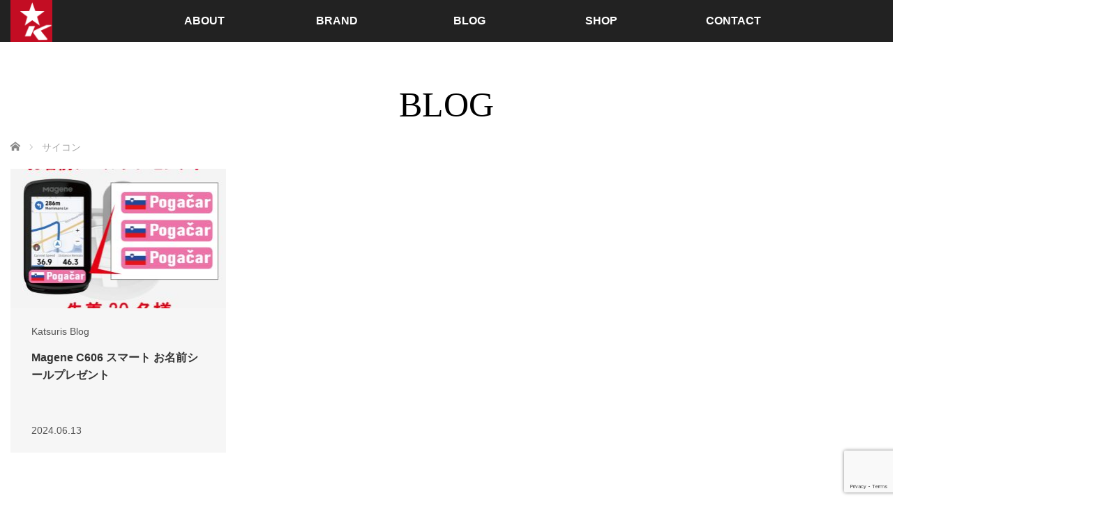

--- FILE ---
content_type: text/html; charset=UTF-8
request_url: https://katsuri.com/archives/tag/%E3%82%B5%E3%82%A4%E3%82%B3%E3%83%B3
body_size: 50215
content:
<!DOCTYPE html>
<html class="pc" lang="ja">
<head>
<meta charset="UTF-8">
<!--[if IE]><meta http-equiv="X-UA-Compatible" content="IE=edge"><![endif]-->
<meta name="viewport" content="width=device-width,initial-scale=1.0">
<title>サイコン アーカイブ - Katsuris Cycle &amp; Design</title>
<meta name="description" content="石川県内灘町　カツリーズサイクル">
<link rel="shortcut icon" href="https://katsuri.com/image/2020/03/kochel-icon-512px.png">
<link rel="pingback" href="https://katsuri.com/xmlrpc.php">
<meta name='robots' content='index, follow, max-image-preview:large, max-snippet:-1, max-video-preview:-1' />
	<style>img:is([sizes="auto" i], [sizes^="auto," i]) { contain-intrinsic-size: 3000px 1500px }</style>
	
	<!-- This site is optimized with the Yoast SEO plugin v26.7 - https://yoast.com/wordpress/plugins/seo/ -->
	<link rel="canonical" href="https://katsuri.com/archives/tag/サイコン" />
	<meta property="og:locale" content="ja_JP" />
	<meta property="og:type" content="article" />
	<meta property="og:title" content="サイコン アーカイブ - Katsuris Cycle &amp; Design" />
	<meta property="og:url" content="https://katsuri.com/archives/tag/サイコン" />
	<meta property="og:site_name" content="Katsuris Cycle &amp; Design" />
	<meta name="twitter:card" content="summary_large_image" />
	<script type="application/ld+json" class="yoast-schema-graph">{"@context":"https://schema.org","@graph":[{"@type":"CollectionPage","@id":"https://katsuri.com/archives/tag/%e3%82%b5%e3%82%a4%e3%82%b3%e3%83%b3","url":"https://katsuri.com/archives/tag/%e3%82%b5%e3%82%a4%e3%82%b3%e3%83%b3","name":"サイコン アーカイブ - Katsuris Cycle &amp; Design","isPartOf":{"@id":"https://katsuri.com/#website"},"primaryImageOfPage":{"@id":"https://katsuri.com/archives/tag/%e3%82%b5%e3%82%a4%e3%82%b3%e3%83%b3#primaryimage"},"image":{"@id":"https://katsuri.com/archives/tag/%e3%82%b5%e3%82%a4%e3%82%b3%e3%83%b3#primaryimage"},"thumbnailUrl":"https://katsuri.com/image/2024/06/31510ec741f5e9a65dd74daec1904c00.jpg","breadcrumb":{"@id":"https://katsuri.com/archives/tag/%e3%82%b5%e3%82%a4%e3%82%b3%e3%83%b3#breadcrumb"},"inLanguage":"ja"},{"@type":"ImageObject","inLanguage":"ja","@id":"https://katsuri.com/archives/tag/%e3%82%b5%e3%82%a4%e3%82%b3%e3%83%b3#primaryimage","url":"https://katsuri.com/image/2024/06/31510ec741f5e9a65dd74daec1904c00.jpg","contentUrl":"https://katsuri.com/image/2024/06/31510ec741f5e9a65dd74daec1904c00.jpg","width":645,"height":595},{"@type":"BreadcrumbList","@id":"https://katsuri.com/archives/tag/%e3%82%b5%e3%82%a4%e3%82%b3%e3%83%b3#breadcrumb","itemListElement":[{"@type":"ListItem","position":1,"name":"ホーム","item":"https://katsuri.com/"},{"@type":"ListItem","position":2,"name":"サイコン"}]},{"@type":"WebSite","@id":"https://katsuri.com/#website","url":"https://katsuri.com/","name":"Katsuris Cycle & Design","description":"石川県内灘町　カツリーズサイクル","potentialAction":[{"@type":"SearchAction","target":{"@type":"EntryPoint","urlTemplate":"https://katsuri.com/?s={search_term_string}"},"query-input":{"@type":"PropertyValueSpecification","valueRequired":true,"valueName":"search_term_string"}}],"inLanguage":"ja"}]}</script>
	<!-- / Yoast SEO plugin. -->


<link rel='dns-prefetch' href='//use.fontawesome.com' />
<link rel="alternate" type="application/rss+xml" title="Katsuris Cycle &amp; Design &raquo; フィード" href="https://katsuri.com/feed" />
<link rel="alternate" type="application/rss+xml" title="Katsuris Cycle &amp; Design &raquo; コメントフィード" href="https://katsuri.com/comments/feed" />
<link rel="alternate" type="application/rss+xml" title="Katsuris Cycle &amp; Design &raquo; サイコン タグのフィード" href="https://katsuri.com/archives/tag/%e3%82%b5%e3%82%a4%e3%82%b3%e3%83%b3/feed" />
<script type="text/javascript">
/* <![CDATA[ */
window._wpemojiSettings = {"baseUrl":"https:\/\/s.w.org\/images\/core\/emoji\/16.0.1\/72x72\/","ext":".png","svgUrl":"https:\/\/s.w.org\/images\/core\/emoji\/16.0.1\/svg\/","svgExt":".svg","source":{"concatemoji":"https:\/\/katsuri.com\/wp-includes\/js\/wp-emoji-release.min.js?ver=6.8.3"}};
/*! This file is auto-generated */
!function(s,n){var o,i,e;function c(e){try{var t={supportTests:e,timestamp:(new Date).valueOf()};sessionStorage.setItem(o,JSON.stringify(t))}catch(e){}}function p(e,t,n){e.clearRect(0,0,e.canvas.width,e.canvas.height),e.fillText(t,0,0);var t=new Uint32Array(e.getImageData(0,0,e.canvas.width,e.canvas.height).data),a=(e.clearRect(0,0,e.canvas.width,e.canvas.height),e.fillText(n,0,0),new Uint32Array(e.getImageData(0,0,e.canvas.width,e.canvas.height).data));return t.every(function(e,t){return e===a[t]})}function u(e,t){e.clearRect(0,0,e.canvas.width,e.canvas.height),e.fillText(t,0,0);for(var n=e.getImageData(16,16,1,1),a=0;a<n.data.length;a++)if(0!==n.data[a])return!1;return!0}function f(e,t,n,a){switch(t){case"flag":return n(e,"\ud83c\udff3\ufe0f\u200d\u26a7\ufe0f","\ud83c\udff3\ufe0f\u200b\u26a7\ufe0f")?!1:!n(e,"\ud83c\udde8\ud83c\uddf6","\ud83c\udde8\u200b\ud83c\uddf6")&&!n(e,"\ud83c\udff4\udb40\udc67\udb40\udc62\udb40\udc65\udb40\udc6e\udb40\udc67\udb40\udc7f","\ud83c\udff4\u200b\udb40\udc67\u200b\udb40\udc62\u200b\udb40\udc65\u200b\udb40\udc6e\u200b\udb40\udc67\u200b\udb40\udc7f");case"emoji":return!a(e,"\ud83e\udedf")}return!1}function g(e,t,n,a){var r="undefined"!=typeof WorkerGlobalScope&&self instanceof WorkerGlobalScope?new OffscreenCanvas(300,150):s.createElement("canvas"),o=r.getContext("2d",{willReadFrequently:!0}),i=(o.textBaseline="top",o.font="600 32px Arial",{});return e.forEach(function(e){i[e]=t(o,e,n,a)}),i}function t(e){var t=s.createElement("script");t.src=e,t.defer=!0,s.head.appendChild(t)}"undefined"!=typeof Promise&&(o="wpEmojiSettingsSupports",i=["flag","emoji"],n.supports={everything:!0,everythingExceptFlag:!0},e=new Promise(function(e){s.addEventListener("DOMContentLoaded",e,{once:!0})}),new Promise(function(t){var n=function(){try{var e=JSON.parse(sessionStorage.getItem(o));if("object"==typeof e&&"number"==typeof e.timestamp&&(new Date).valueOf()<e.timestamp+604800&&"object"==typeof e.supportTests)return e.supportTests}catch(e){}return null}();if(!n){if("undefined"!=typeof Worker&&"undefined"!=typeof OffscreenCanvas&&"undefined"!=typeof URL&&URL.createObjectURL&&"undefined"!=typeof Blob)try{var e="postMessage("+g.toString()+"("+[JSON.stringify(i),f.toString(),p.toString(),u.toString()].join(",")+"));",a=new Blob([e],{type:"text/javascript"}),r=new Worker(URL.createObjectURL(a),{name:"wpTestEmojiSupports"});return void(r.onmessage=function(e){c(n=e.data),r.terminate(),t(n)})}catch(e){}c(n=g(i,f,p,u))}t(n)}).then(function(e){for(var t in e)n.supports[t]=e[t],n.supports.everything=n.supports.everything&&n.supports[t],"flag"!==t&&(n.supports.everythingExceptFlag=n.supports.everythingExceptFlag&&n.supports[t]);n.supports.everythingExceptFlag=n.supports.everythingExceptFlag&&!n.supports.flag,n.DOMReady=!1,n.readyCallback=function(){n.DOMReady=!0}}).then(function(){return e}).then(function(){var e;n.supports.everything||(n.readyCallback(),(e=n.source||{}).concatemoji?t(e.concatemoji):e.wpemoji&&e.twemoji&&(t(e.twemoji),t(e.wpemoji)))}))}((window,document),window._wpemojiSettings);
/* ]]> */
</script>
<link rel="preconnect" href="https://fonts.googleapis.com">
<link rel="preconnect" href="https://fonts.gstatic.com" crossorigin>
<link href="https://fonts.googleapis.com/css2?family=Noto+Sans+JP:wght@400;600" rel="stylesheet">
<link rel='stylesheet' id='style-css' href='https://katsuri.com/wp-content/themes/venus_tcd038/style.css?ver=4.1.1' type='text/css' media='screen' />
<link rel='stylesheet' id='pt-cv-public-style-css' href='https://katsuri.com/wp-content/plugins/content-views-query-and-display-post-page/public/assets/css/cv.css?ver=4.2.1' type='text/css' media='all' />
<style id='wp-emoji-styles-inline-css' type='text/css'>

	img.wp-smiley, img.emoji {
		display: inline !important;
		border: none !important;
		box-shadow: none !important;
		height: 1em !important;
		width: 1em !important;
		margin: 0 0.07em !important;
		vertical-align: -0.1em !important;
		background: none !important;
		padding: 0 !important;
	}
</style>
<link rel='stylesheet' id='wp-block-library-css' href='https://katsuri.com/wp-includes/css/dist/block-library/style.min.css?ver=6.8.3' type='text/css' media='all' />
<style id='classic-theme-styles-inline-css' type='text/css'>
/*! This file is auto-generated */
.wp-block-button__link{color:#fff;background-color:#32373c;border-radius:9999px;box-shadow:none;text-decoration:none;padding:calc(.667em + 2px) calc(1.333em + 2px);font-size:1.125em}.wp-block-file__button{background:#32373c;color:#fff;text-decoration:none}
</style>
<style id='pdfemb-pdf-embedder-viewer-style-inline-css' type='text/css'>
.wp-block-pdfemb-pdf-embedder-viewer{max-width:none}

</style>
<style id='font-awesome-svg-styles-default-inline-css' type='text/css'>
.svg-inline--fa {
  display: inline-block;
  height: 1em;
  overflow: visible;
  vertical-align: -.125em;
}
</style>
<link rel='stylesheet' id='font-awesome-svg-styles-css' href='https://katsuri.com/image/font-awesome/v5.13.0/css/svg-with-js.css' type='text/css' media='all' />
<style id='font-awesome-svg-styles-inline-css' type='text/css'>
   .wp-block-font-awesome-icon svg::before,
   .wp-rich-text-font-awesome-icon svg::before {content: unset;}
</style>
<style id='global-styles-inline-css' type='text/css'>
:root{--wp--preset--aspect-ratio--square: 1;--wp--preset--aspect-ratio--4-3: 4/3;--wp--preset--aspect-ratio--3-4: 3/4;--wp--preset--aspect-ratio--3-2: 3/2;--wp--preset--aspect-ratio--2-3: 2/3;--wp--preset--aspect-ratio--16-9: 16/9;--wp--preset--aspect-ratio--9-16: 9/16;--wp--preset--color--black: #000000;--wp--preset--color--cyan-bluish-gray: #abb8c3;--wp--preset--color--white: #ffffff;--wp--preset--color--pale-pink: #f78da7;--wp--preset--color--vivid-red: #cf2e2e;--wp--preset--color--luminous-vivid-orange: #ff6900;--wp--preset--color--luminous-vivid-amber: #fcb900;--wp--preset--color--light-green-cyan: #7bdcb5;--wp--preset--color--vivid-green-cyan: #00d084;--wp--preset--color--pale-cyan-blue: #8ed1fc;--wp--preset--color--vivid-cyan-blue: #0693e3;--wp--preset--color--vivid-purple: #9b51e0;--wp--preset--gradient--vivid-cyan-blue-to-vivid-purple: linear-gradient(135deg,rgba(6,147,227,1) 0%,rgb(155,81,224) 100%);--wp--preset--gradient--light-green-cyan-to-vivid-green-cyan: linear-gradient(135deg,rgb(122,220,180) 0%,rgb(0,208,130) 100%);--wp--preset--gradient--luminous-vivid-amber-to-luminous-vivid-orange: linear-gradient(135deg,rgba(252,185,0,1) 0%,rgba(255,105,0,1) 100%);--wp--preset--gradient--luminous-vivid-orange-to-vivid-red: linear-gradient(135deg,rgba(255,105,0,1) 0%,rgb(207,46,46) 100%);--wp--preset--gradient--very-light-gray-to-cyan-bluish-gray: linear-gradient(135deg,rgb(238,238,238) 0%,rgb(169,184,195) 100%);--wp--preset--gradient--cool-to-warm-spectrum: linear-gradient(135deg,rgb(74,234,220) 0%,rgb(151,120,209) 20%,rgb(207,42,186) 40%,rgb(238,44,130) 60%,rgb(251,105,98) 80%,rgb(254,248,76) 100%);--wp--preset--gradient--blush-light-purple: linear-gradient(135deg,rgb(255,206,236) 0%,rgb(152,150,240) 100%);--wp--preset--gradient--blush-bordeaux: linear-gradient(135deg,rgb(254,205,165) 0%,rgb(254,45,45) 50%,rgb(107,0,62) 100%);--wp--preset--gradient--luminous-dusk: linear-gradient(135deg,rgb(255,203,112) 0%,rgb(199,81,192) 50%,rgb(65,88,208) 100%);--wp--preset--gradient--pale-ocean: linear-gradient(135deg,rgb(255,245,203) 0%,rgb(182,227,212) 50%,rgb(51,167,181) 100%);--wp--preset--gradient--electric-grass: linear-gradient(135deg,rgb(202,248,128) 0%,rgb(113,206,126) 100%);--wp--preset--gradient--midnight: linear-gradient(135deg,rgb(2,3,129) 0%,rgb(40,116,252) 100%);--wp--preset--font-size--small: 13px;--wp--preset--font-size--medium: 20px;--wp--preset--font-size--large: 36px;--wp--preset--font-size--x-large: 42px;--wp--preset--spacing--20: 0.44rem;--wp--preset--spacing--30: 0.67rem;--wp--preset--spacing--40: 1rem;--wp--preset--spacing--50: 1.5rem;--wp--preset--spacing--60: 2.25rem;--wp--preset--spacing--70: 3.38rem;--wp--preset--spacing--80: 5.06rem;--wp--preset--shadow--natural: 6px 6px 9px rgba(0, 0, 0, 0.2);--wp--preset--shadow--deep: 12px 12px 50px rgba(0, 0, 0, 0.4);--wp--preset--shadow--sharp: 6px 6px 0px rgba(0, 0, 0, 0.2);--wp--preset--shadow--outlined: 6px 6px 0px -3px rgba(255, 255, 255, 1), 6px 6px rgba(0, 0, 0, 1);--wp--preset--shadow--crisp: 6px 6px 0px rgba(0, 0, 0, 1);}:where(.is-layout-flex){gap: 0.5em;}:where(.is-layout-grid){gap: 0.5em;}body .is-layout-flex{display: flex;}.is-layout-flex{flex-wrap: wrap;align-items: center;}.is-layout-flex > :is(*, div){margin: 0;}body .is-layout-grid{display: grid;}.is-layout-grid > :is(*, div){margin: 0;}:where(.wp-block-columns.is-layout-flex){gap: 2em;}:where(.wp-block-columns.is-layout-grid){gap: 2em;}:where(.wp-block-post-template.is-layout-flex){gap: 1.25em;}:where(.wp-block-post-template.is-layout-grid){gap: 1.25em;}.has-black-color{color: var(--wp--preset--color--black) !important;}.has-cyan-bluish-gray-color{color: var(--wp--preset--color--cyan-bluish-gray) !important;}.has-white-color{color: var(--wp--preset--color--white) !important;}.has-pale-pink-color{color: var(--wp--preset--color--pale-pink) !important;}.has-vivid-red-color{color: var(--wp--preset--color--vivid-red) !important;}.has-luminous-vivid-orange-color{color: var(--wp--preset--color--luminous-vivid-orange) !important;}.has-luminous-vivid-amber-color{color: var(--wp--preset--color--luminous-vivid-amber) !important;}.has-light-green-cyan-color{color: var(--wp--preset--color--light-green-cyan) !important;}.has-vivid-green-cyan-color{color: var(--wp--preset--color--vivid-green-cyan) !important;}.has-pale-cyan-blue-color{color: var(--wp--preset--color--pale-cyan-blue) !important;}.has-vivid-cyan-blue-color{color: var(--wp--preset--color--vivid-cyan-blue) !important;}.has-vivid-purple-color{color: var(--wp--preset--color--vivid-purple) !important;}.has-black-background-color{background-color: var(--wp--preset--color--black) !important;}.has-cyan-bluish-gray-background-color{background-color: var(--wp--preset--color--cyan-bluish-gray) !important;}.has-white-background-color{background-color: var(--wp--preset--color--white) !important;}.has-pale-pink-background-color{background-color: var(--wp--preset--color--pale-pink) !important;}.has-vivid-red-background-color{background-color: var(--wp--preset--color--vivid-red) !important;}.has-luminous-vivid-orange-background-color{background-color: var(--wp--preset--color--luminous-vivid-orange) !important;}.has-luminous-vivid-amber-background-color{background-color: var(--wp--preset--color--luminous-vivid-amber) !important;}.has-light-green-cyan-background-color{background-color: var(--wp--preset--color--light-green-cyan) !important;}.has-vivid-green-cyan-background-color{background-color: var(--wp--preset--color--vivid-green-cyan) !important;}.has-pale-cyan-blue-background-color{background-color: var(--wp--preset--color--pale-cyan-blue) !important;}.has-vivid-cyan-blue-background-color{background-color: var(--wp--preset--color--vivid-cyan-blue) !important;}.has-vivid-purple-background-color{background-color: var(--wp--preset--color--vivid-purple) !important;}.has-black-border-color{border-color: var(--wp--preset--color--black) !important;}.has-cyan-bluish-gray-border-color{border-color: var(--wp--preset--color--cyan-bluish-gray) !important;}.has-white-border-color{border-color: var(--wp--preset--color--white) !important;}.has-pale-pink-border-color{border-color: var(--wp--preset--color--pale-pink) !important;}.has-vivid-red-border-color{border-color: var(--wp--preset--color--vivid-red) !important;}.has-luminous-vivid-orange-border-color{border-color: var(--wp--preset--color--luminous-vivid-orange) !important;}.has-luminous-vivid-amber-border-color{border-color: var(--wp--preset--color--luminous-vivid-amber) !important;}.has-light-green-cyan-border-color{border-color: var(--wp--preset--color--light-green-cyan) !important;}.has-vivid-green-cyan-border-color{border-color: var(--wp--preset--color--vivid-green-cyan) !important;}.has-pale-cyan-blue-border-color{border-color: var(--wp--preset--color--pale-cyan-blue) !important;}.has-vivid-cyan-blue-border-color{border-color: var(--wp--preset--color--vivid-cyan-blue) !important;}.has-vivid-purple-border-color{border-color: var(--wp--preset--color--vivid-purple) !important;}.has-vivid-cyan-blue-to-vivid-purple-gradient-background{background: var(--wp--preset--gradient--vivid-cyan-blue-to-vivid-purple) !important;}.has-light-green-cyan-to-vivid-green-cyan-gradient-background{background: var(--wp--preset--gradient--light-green-cyan-to-vivid-green-cyan) !important;}.has-luminous-vivid-amber-to-luminous-vivid-orange-gradient-background{background: var(--wp--preset--gradient--luminous-vivid-amber-to-luminous-vivid-orange) !important;}.has-luminous-vivid-orange-to-vivid-red-gradient-background{background: var(--wp--preset--gradient--luminous-vivid-orange-to-vivid-red) !important;}.has-very-light-gray-to-cyan-bluish-gray-gradient-background{background: var(--wp--preset--gradient--very-light-gray-to-cyan-bluish-gray) !important;}.has-cool-to-warm-spectrum-gradient-background{background: var(--wp--preset--gradient--cool-to-warm-spectrum) !important;}.has-blush-light-purple-gradient-background{background: var(--wp--preset--gradient--blush-light-purple) !important;}.has-blush-bordeaux-gradient-background{background: var(--wp--preset--gradient--blush-bordeaux) !important;}.has-luminous-dusk-gradient-background{background: var(--wp--preset--gradient--luminous-dusk) !important;}.has-pale-ocean-gradient-background{background: var(--wp--preset--gradient--pale-ocean) !important;}.has-electric-grass-gradient-background{background: var(--wp--preset--gradient--electric-grass) !important;}.has-midnight-gradient-background{background: var(--wp--preset--gradient--midnight) !important;}.has-small-font-size{font-size: var(--wp--preset--font-size--small) !important;}.has-medium-font-size{font-size: var(--wp--preset--font-size--medium) !important;}.has-large-font-size{font-size: var(--wp--preset--font-size--large) !important;}.has-x-large-font-size{font-size: var(--wp--preset--font-size--x-large) !important;}
:where(.wp-block-post-template.is-layout-flex){gap: 1.25em;}:where(.wp-block-post-template.is-layout-grid){gap: 1.25em;}
:where(.wp-block-columns.is-layout-flex){gap: 2em;}:where(.wp-block-columns.is-layout-grid){gap: 2em;}
:root :where(.wp-block-pullquote){font-size: 1.5em;line-height: 1.6;}
</style>
<link rel='stylesheet' id='contact-form-7-css' href='https://katsuri.com/wp-content/plugins/contact-form-7/includes/css/styles.css?ver=6.1.4' type='text/css' media='all' />
<link rel='stylesheet' id='font-awesome-official-css' href='https://use.fontawesome.com/releases/v5.13.0/css/all.css' type='text/css' media='all' integrity="sha384-Bfad6CLCknfcloXFOyFnlgtENryhrpZCe29RTifKEixXQZ38WheV+i/6YWSzkz3V" crossorigin="anonymous" />
<link rel='stylesheet' id='font-awesome-official-v4shim-css' href='https://use.fontawesome.com/releases/v5.13.0/css/v4-shims.css' type='text/css' media='all' integrity="sha384-/7iOrVBege33/9vHFYEtviVcxjUsNCqyeMnlW/Ms+PH8uRdFkKFmqf9CbVAN0Qef" crossorigin="anonymous" />
<style id='font-awesome-official-v4shim-inline-css' type='text/css'>
@font-face {
font-family: "FontAwesome";
font-display: block;
src: url("https://use.fontawesome.com/releases/v5.13.0/webfonts/fa-brands-400.eot"),
		url("https://use.fontawesome.com/releases/v5.13.0/webfonts/fa-brands-400.eot?#iefix") format("embedded-opentype"),
		url("https://use.fontawesome.com/releases/v5.13.0/webfonts/fa-brands-400.woff2") format("woff2"),
		url("https://use.fontawesome.com/releases/v5.13.0/webfonts/fa-brands-400.woff") format("woff"),
		url("https://use.fontawesome.com/releases/v5.13.0/webfonts/fa-brands-400.ttf") format("truetype"),
		url("https://use.fontawesome.com/releases/v5.13.0/webfonts/fa-brands-400.svg#fontawesome") format("svg");
}

@font-face {
font-family: "FontAwesome";
font-display: block;
src: url("https://use.fontawesome.com/releases/v5.13.0/webfonts/fa-solid-900.eot"),
		url("https://use.fontawesome.com/releases/v5.13.0/webfonts/fa-solid-900.eot?#iefix") format("embedded-opentype"),
		url("https://use.fontawesome.com/releases/v5.13.0/webfonts/fa-solid-900.woff2") format("woff2"),
		url("https://use.fontawesome.com/releases/v5.13.0/webfonts/fa-solid-900.woff") format("woff"),
		url("https://use.fontawesome.com/releases/v5.13.0/webfonts/fa-solid-900.ttf") format("truetype"),
		url("https://use.fontawesome.com/releases/v5.13.0/webfonts/fa-solid-900.svg#fontawesome") format("svg");
}

@font-face {
font-family: "FontAwesome";
font-display: block;
src: url("https://use.fontawesome.com/releases/v5.13.0/webfonts/fa-regular-400.eot"),
		url("https://use.fontawesome.com/releases/v5.13.0/webfonts/fa-regular-400.eot?#iefix") format("embedded-opentype"),
		url("https://use.fontawesome.com/releases/v5.13.0/webfonts/fa-regular-400.woff2") format("woff2"),
		url("https://use.fontawesome.com/releases/v5.13.0/webfonts/fa-regular-400.woff") format("woff"),
		url("https://use.fontawesome.com/releases/v5.13.0/webfonts/fa-regular-400.ttf") format("truetype"),
		url("https://use.fontawesome.com/releases/v5.13.0/webfonts/fa-regular-400.svg#fontawesome") format("svg");
unicode-range: U+F004-F005,U+F007,U+F017,U+F022,U+F024,U+F02E,U+F03E,U+F044,U+F057-F059,U+F06E,U+F070,U+F075,U+F07B-F07C,U+F080,U+F086,U+F089,U+F094,U+F09D,U+F0A0,U+F0A4-F0A7,U+F0C5,U+F0C7-F0C8,U+F0E0,U+F0EB,U+F0F3,U+F0F8,U+F0FE,U+F111,U+F118-F11A,U+F11C,U+F133,U+F144,U+F146,U+F14A,U+F14D-F14E,U+F150-F152,U+F15B-F15C,U+F164-F165,U+F185-F186,U+F191-F192,U+F1AD,U+F1C1-F1C9,U+F1CD,U+F1D8,U+F1E3,U+F1EA,U+F1F6,U+F1F9,U+F20A,U+F247-F249,U+F24D,U+F254-F25B,U+F25D,U+F267,U+F271-F274,U+F279,U+F28B,U+F28D,U+F2B5-F2B6,U+F2B9,U+F2BB,U+F2BD,U+F2C1-F2C2,U+F2D0,U+F2D2,U+F2DC,U+F2ED,U+F328,U+F358-F35B,U+F3A5,U+F3D1,U+F410,U+F4AD;
}
</style>
<style>:root {
  --tcd-font-type1: Arial,"Hiragino Sans","Yu Gothic Medium","Meiryo",sans-serif;
  --tcd-font-type2: "Times New Roman",Times,"Yu Mincho","游明朝","游明朝体","Hiragino Mincho Pro",serif;
  --tcd-font-type3: Palatino,"Yu Kyokasho","游教科書体","UD デジタル 教科書体 N","游明朝","游明朝体","Hiragino Mincho Pro","Meiryo",serif;
  --tcd-font-type-logo: "Noto Sans JP",sans-serif;
}</style>
<script type="text/javascript" src="https://katsuri.com/wp-includes/js/jquery/jquery.min.js?ver=3.7.1" id="jquery-core-js"></script>
<script type="text/javascript" src="https://katsuri.com/wp-includes/js/jquery/jquery-migrate.min.js?ver=3.4.1" id="jquery-migrate-js"></script>
<link rel="https://api.w.org/" href="https://katsuri.com/wp-json/" /><link rel="alternate" title="JSON" type="application/json" href="https://katsuri.com/wp-json/wp/v2/tags/148" /><link rel="stylesheet" href="https://katsuri.com/wp-content/themes/venus_tcd038/css/design-plus.css?ver=4.1.1">
<script src="https://katsuri.com/wp-content/themes/venus_tcd038/js/modernizr.js?ver=4.1.1"></script>
<script src="https://katsuri.com/wp-content/themes/venus_tcd038/js/jscript.js?ver=4.1.1"></script>
<script src="https://katsuri.com/wp-content/themes/venus_tcd038/js/comment.js?ver=4.1.1"></script>
<link rel="stylesheet" href="https://katsuri.com/wp-content/themes/venus_tcd038/sns-button.css?ver=4.1.1">
<link rel="stylesheet" href="https://katsuri.com/wp-content/themes/venus_tcd038/responsive.css?ver=4.1.1">

<link rel="stylesheet" href="https://katsuri.com/wp-content/themes/venus_tcd038/japanese.css?ver=4.1.1">

<!--[if lt IE 9]>
<script src="https://katsuri.com/wp-content/themes/venus_tcd038/js/html5.js?ver=4.1.1"></script>
<![endif]-->

<style type="text/css">

.pc #global_menu { margin-left:65px; }

a:hover, .post_content a:hover, #mobile_logo a:hover, #bread_crumb a:hover, #post_meta_top a:hover, #post_meta_bottom a:hover,
 .pc #global_menu > ul > li > a:hover, .pc #global_menu > ul > li.active > a, .pc #global_menu > ul > li.current-menu-item > a,
 #index_recent .index_recent_tab_content a:hover, #index_recent .index_recent_tab_content a.link:hover, #index_recent .index_recent_tab_content a.link:hover:after,
 #news_archive .title a:hover, #archive #post_list .title a:hover, #archive #post_list li .category a:hover, #related_post li a:hover .title,
#single_news_list .link:hover, #single_news_list .link:hover:after, .mobile #comment_header ul li a:hover, .mobile #comment_header ul li.comment_switch_active a,
.mobile #comment_header ul li.comment_switch_active a:hover, #footer_logo a:hover, .footer_headline, .footer_headline a, .footer_widget .collapse_category_list li a:hover, .footer_widget.styled_menu_widget .menu li a:hover, #bread_crumb li.home a:hover:before, .custom-html-widget a:hover
 { color:#CB7684; }

 a.menu_button:hover span, .pc #logo_image,
 .pc #global_menu ul ul a:hover, .pc #global_menu ul ul > li.active > a, .pc #global_menu ul ul li.current-menu-item > a,
 .flex-control-nav a:hover, .flex-control-nav a.flex-active, #load_post a:hover,
 #wp-calendar td a:hover, #wp-calendar #prev a:hover, #wp-calendar #next a:hover, .widget_search #search-btn input:hover, .widget_search #searchsubmit:hover, .side_widget.google_search #searchsubmit:hover,
 #submit_comment:hover, #post_pagination a:hover, #post_pagination p, .page_navi a:hover, .page_navi .current,
 #mobile_menu li li a
 { background-color:#CB7684; }

.mobile #global_menu li a:hover { background-color:#CB7684 !important; }

#comment_textarea textarea:focus, #guest_info input:focus
 { border-color:#CB7684; }

.pc #header, .pc .home #header_inner, #footer, .pc .home.header_slide_down #header, .pc .home.header_slide_up #header,
 .pc #global_menu ul ul, .mobile #global_menu ul, .mobile a.menu_button.active,
 #comment_headline, #single_news_headline, #news_archive_headline, .side_headline,
 #archive ul.category li a.active, .brand_category_list li a.active
 { background-color:#222222; }

.post_content a, .custom-html-widget a { color:#CB7684; }

#post_title { font-size:42px; }
.mobile #post_title { font-size:27.7px; }
.post_content, #previous_next_post .title { font-size:14px; }
#news_archive .title { font-size:32px; }
.mobile #news_archive .title { font-size:21.1px; }
.single-news #post_title { font-size:42px; }
.mobile .single-news #post_title { font-size:27.7px; }
.single-news .post_content { font-size:14px; }
.single-brand #post_title { font-size:42px; }
.mobile .single-brand #post_title { font-size:27.7px; }
.single-brand .post_content { font-size:14px; }
#archive #post_list li .title, #related_post li .title { font-size:16px; }

#index_grid .grid-item:hover { background-color:#000000; }
#index_grid .grid-item:hover .image { opacity:0.7; }
#archive #post_list li .image:hover { background-color:#000000; }
#archive #post_list li .image:hover img { opacity:0.7; }
#related_post li .image:hover { background-color:#000000; }
#related_post li .image:hover img { opacity:0.7; }
#news_archive .news_image:hover { background-color:#000000; }
#news_archive .news_image:hover img { opacity:0.7; }

.rich_font_logo { font-family: var(--tcd-font-type-logo); font-weight: bold !important;}

#site_loader_spinner { border-top:3px solid rgba(203,118,132,0.2); border-right:3px solid rgba(203,118,132,0.2); border-bottom:3px solid rgba(203,118,132,0.2); border-left:3px solid #CB7684; }


/*
#contents { background:#000000; }
*/


/* アイキャッチ非表示 */
.post_image img {display: none;}


/* フッターメニュー位置調整 */
div.footer_contents.clearfix {
    margin: 0em -23em 0em 0em;
}
div.GoogleCalendar {
    margin: 16em 0em 0em -58.5em;
}
@media only screen  and (max-width: 1024px) {
    /* モバイル用 */
    div.footer_contents.clearfix {
        margin: 0em;
    }
    div.GoogleCalendar {
        margin: 0em;
    }
}
@media only screen and (max-width: 768px) {
    /* モバイル用 */
    div.footer_contents.clearfix {
        margin: 0em;
    }
    div.GoogleCalendar {
        margin: 0em;
    }
}

</style>

<script src="https://katsuri.com/wp-content/themes/venus_tcd038/js/imagesloaded.pkgd.min.js?ver=4.1.1"></script>
<script src="https://katsuri.com/wp-content/themes/venus_tcd038/js/jquery.infinitescroll.min.js?ver=4.1.1"></script>
<script>
var post_list_cat_filtered = '';

function init_post_list() {
  var $container = jQuery('#post_list');

  $container.imagesLoaded( function(){

    jQuery('#post_list .article').each(function(i){
      jQuery(this).delay(i*150).queue(function(){
        jQuery(this).addClass('active').dequeue();
      });
    });

    $container.infinitescroll(
      {
        navSelector  : '#load_post',
        nextSelector : '#load_post a',
        itemSelector : '.article',
        animate      : false,
        maxPage: 1,
        loading: {
          msgText : 'ロード中・・・',
          finishedMsg : 'これ以上記事はございません',
          img: 'https://katsuri.com/wp-content/themes/venus_tcd038/img/common/loader.gif'
        }
      },
      //callback
      function( newElements, opts ) {
        if (opts.maxPage) {
          if (opts.maxPage > opts.state.currPage) {
            jQuery('#load_post').show();
          } else if (opts.maxPage <= opts.state.currPage) {
            jQuery(window).off('.infscr');
            jQuery('#load_post').remove();
          }
        }

        set_post_list_li_clear();
        var $newElems = jQuery( newElements ).css({opacity:0});
        if (post_list_cat_filtered) {
          $newElems.not('.'+post_list_cat_filtered).css({display:'none'});
          $newElems = $newElems.filter('.'+post_list_cat_filtered);
          if ($newElems.length == 0) {
            jQuery('#load_post').hide();
            $container.infinitescroll('retrieve');
          }
        }
        $newElems.imagesLoaded(function(){
          $newElems.each(function(i){
            jQuery(this).delay(i*150).queue(function(){
              jQuery(this).addClass('active').dequeue();
            });
          });
        });
      }
    );

    jQuery(window).off('.infscr');
    jQuery('#load_post a').click(function(){
      jQuery('#load_post').hide();
      $container.infinitescroll('retrieve');
      return false;
    });

    set_post_list_li_clear();
    jQuery(window).bind('resize orientationchange', set_post_list_li_clear);
    jQuery(window).trigger('scroll');
  });
}

function set_post_list_li_clear() {
  var c = Math.floor(jQuery('#post_list').width() / 313.75);

  jQuery('#post_list li').removeClass('clear');

  if (c > 1) {
    jQuery('#post_list li:visible').each(function(i){
      if (i > 0 && i % c == 0) {
        jQuery(this).addClass('clear');
      }
    });
  }
}

jQuery(document).ready(function($){

  $('#post_list .article').css({opacity:0});

  $('[data-cat-filter]').click(function(){
    if ($(this).hasClass('active')) return false;
    $('.active[data-cat-filter]').removeClass('active');
    $(this).addClass('active');

    var c = $(this).attr('data-cat-filter');
    if (c.indexOf('cat-') == -1) c = '';
    post_list_cat_filtered = c;

    if (c) {
      $('#post_list .article').removeClass('active').css({opacity:0, display:'none'});
      if ($('#post_list .article.'+c).length) {
        $('#post_list .article.'+c).css({display:'block'})
        set_post_list_li_clear();
        $('#post_list .article.'+c).each(function(i){
          $(this).delay(i*150).queue(function(){
            $(this).addClass('active').dequeue();
          });
        });
      } else {
        jQuery('#load_post').hide();
        jQuery('#post_list').infinitescroll('retrieve');
      }
    } else {
      $('#post_list .article').removeClass('active').css({opacity:0, display:'block'});
      set_post_list_li_clear();
      $('#post_list .article').each(function(i){
        $(this).delay(i*150).queue(function(){
          $(this).addClass('active').dequeue();
        });
      });
    }

    return false;
  });
});
</script>


<link rel="stylesheet" href="https://katsuri.com/wp-content/plugins/wassup/css/wassup-widget.css?ver=1.9.4.5" type="text/css" />
<script type="text/javascript">
//<![CDATA[
function wassup_get_screenres(){
	var screen_res = screen.width + " x " + screen.height;
	if(screen_res==" x ") screen_res=window.screen.width+" x "+window.screen.height;
	if(screen_res==" x ") screen_res=screen.availWidth+" x "+screen.availHeight;
	if (screen_res!=" x "){document.cookie = "wassup_screen_res57ebfc063c979a5176240821ca43ff7c=" + encodeURIComponent(screen_res)+ "; path=/; domain=" + document.domain;}
}
wassup_get_screenres();
//]]>
</script></head>
<body id="body" class="archive tag tag-148 wp-embed-responsive wp-theme-venus_tcd038">
 
  
 <div id="header">
  <div id="header_inner" class="clearfix">
   <!-- logo -->
   <div id='logo_image'>
<div id="logo" class="serif"><a href=" https://katsuri.com/" title="Katsuris Cycle &amp; Design"><img src="https://katsuri.com/image/2020/03/kochel-icon-512px.png" height="60" alt="Katsuris Cycle &amp; Design" title="Katsuris Cycle &amp; Design" /></a></div>
</div>
   <div id="mobile_logo" class="mobile_logo_left serif"><a href="https://katsuri.com/"><img src="https://katsuri.com/image/2020/04/kochel_238-50px.png" alt="Katsuris Cycle &amp; Design" title="Katsuris Cycle &amp; Design" width="238" height="50" /></a></div>

   <!-- global menu -->
       <div id="drawer_menu_button"><span></span><span></span><span></span></div>
   <div id="global_menu" class="clearfix">
    <ul id="menu-menu" class="menu"><li id="menu-item-18480" class="menu-item menu-item-type-custom menu-item-object-custom menu-item-has-children menu-item-18480"><a>ABOUT</a>
<ul class="sub-menu">
	<li id="menu-item-18425" class="menu-item menu-item-type-post_type menu-item-object-page menu-item-18425"><a href="https://katsuri.com/concept">CONCEPT</a></li>
	<li id="menu-item-18555" class="menu-item menu-item-type-post_type menu-item-object-page menu-item-18555"><a href="https://katsuri.com/ordermadewear">ORDER MADE WEAR</a></li>
	<li id="menu-item-18438" class="menu-item menu-item-type-post_type menu-item-object-page menu-item-18438"><a href="https://katsuri.com/%e4%bd%9c%e5%93%81%e9%9b%86">作品集</a></li>
</ul>
</li>
<li id="menu-item-18393" class="menu-item menu-item-type-post_type_archive menu-item-object-brand menu-item-has-children menu-item-18393"><a href="https://katsuri.com/archives/brand">BRAND</a>
<ul class="sub-menu">
	<li id="menu-item-18395" class="menu-item menu-item-type-post_type menu-item-object-brand menu-item-18395"><a href="https://katsuri.com/archives/brand/kochel">Köchel</a></li>
	<li id="menu-item-18394" class="menu-item menu-item-type-post_type menu-item-object-brand menu-item-18394"><a href="https://katsuri.com/archives/brand/sputnik">Спутник</a></li>
</ul>
</li>
<li id="menu-item-18353" class="menu-item menu-item-type-post_type menu-item-object-page current_page_parent menu-item-has-children menu-item-18353"><a href="https://katsuri.com/blog">BLOG</a>
<ul class="sub-menu">
	<li id="menu-item-18386" class="menu-item menu-item-type-taxonomy menu-item-object-category menu-item-18386"><a href="https://katsuri.com/archives/category/blog">Katsuris Blog</a></li>
	<li id="menu-item-18546" class="menu-item menu-item-type-taxonomy menu-item-object-category menu-item-18546"><a href="https://katsuri.com/archives/category/design">Design</a></li>
	<li id="menu-item-18388" class="menu-item menu-item-type-taxonomy menu-item-object-category menu-item-18388"><a href="https://katsuri.com/archives/category/paint">Paint</a></li>
</ul>
</li>
<li id="menu-item-18481" class="menu-item menu-item-type-post_type menu-item-object-page menu-item-18481"><a href="https://katsuri.com/shop-2">SHOP</a></li>
<li id="menu-item-18488" class="menu-item menu-item-type-post_type menu-item-object-page menu-item-18488"><a href="https://katsuri.com/contact-2">CONTACT</a></li>
</ul>   </div>
     </div><!-- END #header_inner -->
 </div><!-- END #header -->

 <div id="contents">
  <div id="contents_inner" class="clearfix">


<h1 class="title serif">BLOG</h1>


<ul id="bread_crumb" class="clearfix" itemscope itemtype="http://schema.org/BreadcrumbList">
 <li itemprop="itemListElement" itemscope itemtype="https://schema.org/ListItem" class="home"><a itemprop="item" href="https://katsuri.com/"><span itemprop="name">ホーム</span></a><meta itemprop="position" content="1" /></li>
 <li itemprop="itemListElement" itemscope itemtype="https://schema.org/ListItem" class="last"><span itemprop="name">サイコン</span><meta itemprop="position" content="2" /></li>

</ul>

<div id="main_col" class="fullwidth">

 <div id="archive">

  <!-- author info -->
  
  
    <ol id="post_list" class="clearfix">
           <li class="article">
    <div class="image">
     <a href="https://katsuri.com/archives/21375" title="Magene C606 スマート お名前シールプレゼント">
      <img width="310" height="200" src="https://katsuri.com/image/2024/06/31510ec741f5e9a65dd74daec1904c00-310x200.jpg" class="attachment-size2 size-size2 wp-post-image" alt="" decoding="async" fetchpriority="high" />     </a>
    </div>
    <p class="category"><a href="https://katsuri.com/archives/category/blog" rel="category tag">Katsuris Blog</a></p>
    <h2 class="title font_type1"><a href="https://katsuri.com/archives/21375" title="Magene C606 スマート お名前シールプレゼント">Magene C606 スマート お名前シールプレゼント</a></h2>
        <p class="date"><time class="entry-date updated" datetime="2024-06-13T07:22:23+09:00">2024.06.13</time></p>
       </li>
               </ol><!-- END #post_list -->
  
  
 </div>

</div>


  </div><!-- END #contents_inner -->
 </div><!-- END #contents -->

 <div id="footer">
  <div id="footer_inner" class="clearfix">

   <div id="footer_logo" class="rich_font_logo"><a href="https://katsuri.com/"><img src="https://katsuri.com/image/2020/04/katsuris_378-32px.png" alt="Katsuris Cycle &amp; Design" title="Katsuris Cycle &amp; Design" /></a></div>

   <div class="footer_contents clearfix">
    <div class="footer_widget widget_nav_menu" id="nav_menu-12">
<div class="footer_headline">ABOUT</div><div class="menu-about-container"><ul id="menu-about" class="menu"><li id="menu-item-18424" class="menu-item menu-item-type-post_type menu-item-object-page menu-item-18424"><a href="https://katsuri.com/concept">CONCEPT</a></li>
<li id="menu-item-18556" class="menu-item menu-item-type-post_type menu-item-object-page menu-item-18556"><a href="https://katsuri.com/ordermadewear">ORDER MADE WEAR</a></li>
<li id="menu-item-18441" class="menu-item menu-item-type-post_type menu-item-object-page menu-item-18441"><a href="https://katsuri.com/%e4%bd%9c%e5%93%81%e9%9b%86">作品集</a></li>
</ul></div></div>
<div class="footer_widget widget_nav_menu" id="nav_menu-13">
<div class="footer_headline">BRAND</div><div class="menu-brand-container"><ul id="menu-brand" class="menu"><li id="menu-item-18407" class="menu-item menu-item-type-post_type menu-item-object-brand menu-item-18407"><a href="https://katsuri.com/archives/brand/kochel">Köchel</a></li>
<li id="menu-item-18406" class="menu-item menu-item-type-post_type menu-item-object-brand menu-item-18406"><a href="https://katsuri.com/archives/brand/sputnik">Спутник</a></li>
</ul></div></div>
<div class="footer_widget widget_nav_menu" id="nav_menu-14">
<div class="footer_headline">BLOG</div><div class="menu-blog-2-container"><ul id="menu-blog-2" class="menu"><li id="menu-item-18408" class="menu-item menu-item-type-taxonomy menu-item-object-category menu-item-18408"><a href="https://katsuri.com/archives/category/blog">Katsuris Blog</a></li>
<li id="menu-item-18543" class="menu-item menu-item-type-taxonomy menu-item-object-category menu-item-18543"><a href="https://katsuri.com/archives/category/design">Design</a></li>
<li id="menu-item-18412" class="menu-item menu-item-type-taxonomy menu-item-object-category menu-item-18412"><a href="https://katsuri.com/archives/category/paint">Paint</a></li>
</ul></div></div>
<div class="footer_widget widget_nav_menu" id="nav_menu-15">
<div class="footer_headline">SHOP</div><div class="menu-shop-container"><ul id="menu-shop" class="menu"><li id="menu-item-18491" class="menu-item menu-item-type-post_type menu-item-object-page menu-item-18491"><a href="https://katsuri.com/shop-2">店舗のご案内</a></li>
</ul></div></div>
<div class="footer_widget widget_nav_menu" id="nav_menu-16">
<div class="footer_headline">CONTACT</div><div class="menu-contact-container"><ul id="menu-contact" class="menu"><li id="menu-item-18489" class="menu-item menu-item-type-post_type menu-item-object-page menu-item-18489"><a href="https://katsuri.com/contact-2">お問い合わせ</a></li>
</ul></div></div>
<div class="footer_widget widget_block" id="block-5">
<div class="GoogleCalendar">
<iframe loading="lazy" src="https://calendar.google.com/calendar/embed?height=600&wkst=1&ctz=Asia%2FTokyo&showPrint=0&showCalendars=0&mode=MONTH&src=a2F0c3VyaXNjeWNsZUBnbWFpbC5jb20&src=a2F0c3VyaW5hcml0YUBnbWFpbC5jb20&color=%234285F4&color=%230B8043" style="border:solid 1px #777" width="800" height="600" frameborder="0" scrolling="no"></iframe>
</div></div>
   </div>

   <!-- social button -->
      <ul class="clearfix" id="footer_social_link">
        <li class="facebook"><a class="target_blank" href="https://www.facebook.com/"><span class="f_facebook"></span></a></li>
                <li class="twitter"><a class="target_blank" href="https://twitter.com/"><span class="f_twitter"></span></a></li>
            <li class="instagram"><a class="target_blank" href="https://www.instagram.com/"><span class="f_instagram"></span></a></li>
           </ul>
   
      <div id="footer_company_name">カツリーズ サイクル ＆ デザイン</div>
         <div id="footer_company_address">〒920-0277 石川県河北郡内灘町千鳥台2-371 TEL:076-239-4884 古物商許可番号 第511090013926号</div>
   
  </div><!-- END #footer_inner -->
 </div><!-- END #footer -->


 <div id="footer_bottom">
  <div id="footer_bottom_inner">

   <p id="copyright">Copyright © 2025 <a href="https://katsuri.com/">Katsuris Cycle &amp; Design</a> All rights reserved.</p>

  </div>
 </div>

 <div id="return_top">
  <a href="#header_top"><span>PAGE TOP</span></a>
 </div>


<div id="drawer_menu">
 <div class="header">
  <div id="drawer_mneu_close_button"></div>
 </div>
  <div id="mobile_menu" class="menu-menu-container"><ul id="menu-menu-1" class="menu"><li class="menu-item menu-item-type-custom menu-item-object-custom menu-item-has-children menu-item-18480"><a>ABOUT</a>
<ul class="sub-menu">
	<li class="menu-item menu-item-type-post_type menu-item-object-page menu-item-18425"><a href="https://katsuri.com/concept">CONCEPT</a></li>
	<li class="menu-item menu-item-type-post_type menu-item-object-page menu-item-18555"><a href="https://katsuri.com/ordermadewear">ORDER MADE WEAR</a></li>
	<li class="menu-item menu-item-type-post_type menu-item-object-page menu-item-18438"><a href="https://katsuri.com/%e4%bd%9c%e5%93%81%e9%9b%86">作品集</a></li>
</ul>
</li>
<li class="menu-item menu-item-type-post_type_archive menu-item-object-brand menu-item-has-children menu-item-18393"><a href="https://katsuri.com/archives/brand">BRAND</a>
<ul class="sub-menu">
	<li class="menu-item menu-item-type-post_type menu-item-object-brand menu-item-18395"><a href="https://katsuri.com/archives/brand/kochel">Köchel</a></li>
	<li class="menu-item menu-item-type-post_type menu-item-object-brand menu-item-18394"><a href="https://katsuri.com/archives/brand/sputnik">Спутник</a></li>
</ul>
</li>
<li class="menu-item menu-item-type-post_type menu-item-object-page current_page_parent menu-item-has-children menu-item-18353"><a href="https://katsuri.com/blog">BLOG</a>
<ul class="sub-menu">
	<li class="menu-item menu-item-type-taxonomy menu-item-object-category menu-item-18386"><a href="https://katsuri.com/archives/category/blog">Katsuris Blog</a></li>
	<li class="menu-item menu-item-type-taxonomy menu-item-object-category menu-item-18546"><a href="https://katsuri.com/archives/category/design">Design</a></li>
	<li class="menu-item menu-item-type-taxonomy menu-item-object-category menu-item-18388"><a href="https://katsuri.com/archives/category/paint">Paint</a></li>
</ul>
</li>
<li class="menu-item menu-item-type-post_type menu-item-object-page menu-item-18481"><a href="https://katsuri.com/shop-2">SHOP</a></li>
<li class="menu-item menu-item-type-post_type menu-item-object-page menu-item-18488"><a href="https://katsuri.com/contact-2">CONTACT</a></li>
</ul></div></div>




<script type="speculationrules">
{"prefetch":[{"source":"document","where":{"and":[{"href_matches":"\/*"},{"not":{"href_matches":["\/wp-*.php","\/wp-admin\/*","\/image\/*","\/wp-content\/*","\/wp-content\/plugins\/*","\/wp-content\/themes\/venus_tcd038\/*","\/*\\?(.+)"]}},{"not":{"selector_matches":"a[rel~=\"nofollow\"]"}},{"not":{"selector_matches":".no-prefetch, .no-prefetch a"}}]},"eagerness":"conservative"}]}
</script>

<!-- <p class="small"> WassUp 1.9.4.5 timestamp: 2026-01-30 06:21:32PM UTC (03:21AM)<br />
If above timestamp is not current time, this page is cached.</p> -->
<script type="text/javascript" src="https://katsuri.com/wp-content/themes/venus_tcd038/js/tcd_cookie.js?ver=4.1.1" id="tcd_cookie.min-js"></script>
<script type="text/javascript" src="https://katsuri.com/wp-includes/js/dist/hooks.min.js?ver=4d63a3d491d11ffd8ac6" id="wp-hooks-js"></script>
<script type="text/javascript" src="https://katsuri.com/wp-includes/js/dist/i18n.min.js?ver=5e580eb46a90c2b997e6" id="wp-i18n-js"></script>
<script type="text/javascript" id="wp-i18n-js-after">
/* <![CDATA[ */
wp.i18n.setLocaleData( { 'text direction\u0004ltr': [ 'ltr' ] } );
/* ]]> */
</script>
<script type="text/javascript" src="https://katsuri.com/wp-content/plugins/contact-form-7/includes/swv/js/index.js?ver=6.1.4" id="swv-js"></script>
<script type="text/javascript" id="contact-form-7-js-translations">
/* <![CDATA[ */
( function( domain, translations ) {
	var localeData = translations.locale_data[ domain ] || translations.locale_data.messages;
	localeData[""].domain = domain;
	wp.i18n.setLocaleData( localeData, domain );
} )( "contact-form-7", {"translation-revision-date":"2025-11-30 08:12:23+0000","generator":"GlotPress\/4.0.3","domain":"messages","locale_data":{"messages":{"":{"domain":"messages","plural-forms":"nplurals=1; plural=0;","lang":"ja_JP"},"This contact form is placed in the wrong place.":["\u3053\u306e\u30b3\u30f3\u30bf\u30af\u30c8\u30d5\u30a9\u30fc\u30e0\u306f\u9593\u9055\u3063\u305f\u4f4d\u7f6e\u306b\u7f6e\u304b\u308c\u3066\u3044\u307e\u3059\u3002"],"Error:":["\u30a8\u30e9\u30fc:"]}},"comment":{"reference":"includes\/js\/index.js"}} );
/* ]]> */
</script>
<script type="text/javascript" id="contact-form-7-js-before">
/* <![CDATA[ */
var wpcf7 = {
    "api": {
        "root": "https:\/\/katsuri.com\/wp-json\/",
        "namespace": "contact-form-7\/v1"
    }
};
/* ]]> */
</script>
<script type="text/javascript" src="https://katsuri.com/wp-content/plugins/contact-form-7/includes/js/index.js?ver=6.1.4" id="contact-form-7-js"></script>
<script type="text/javascript" id="pt-cv-content-views-script-js-extra">
/* <![CDATA[ */
var PT_CV_PUBLIC = {"_prefix":"pt-cv-","page_to_show":"5","_nonce":"0fba0690de","is_admin":"","is_mobile":"","ajaxurl":"https:\/\/katsuri.com\/wp-admin\/admin-ajax.php","lang":"","loading_image_src":"data:image\/gif;base64,R0lGODlhDwAPALMPAMrKygwMDJOTkz09PZWVla+vr3p6euTk5M7OzuXl5TMzMwAAAJmZmWZmZszMzP\/\/\/yH\/[base64]\/wyVlamTi3nSdgwFNdhEJgTJoNyoB9ISYoQmdjiZPcj7EYCAeCF1gEDo4Dz2eIAAAh+QQFCgAPACwCAAAADQANAAAEM\/DJBxiYeLKdX3IJZT1FU0iIg2RNKx3OkZVnZ98ToRD4MyiDnkAh6BkNC0MvsAj0kMpHBAAh+QQFCgAPACwGAAAACQAPAAAEMDC59KpFDll73HkAA2wVY5KgiK5b0RRoI6MuzG6EQqCDMlSGheEhUAgqgUUAFRySIgAh+QQFCgAPACwCAAIADQANAAAEM\/DJKZNLND\/[base64]"};
var PT_CV_PAGINATION = {"first":"\u00ab","prev":"\u2039","next":"\u203a","last":"\u00bb","goto_first":"Go to first page","goto_prev":"Go to previous page","goto_next":"Go to next page","goto_last":"Go to last page","current_page":"Current page is","goto_page":"Go to page"};
/* ]]> */
</script>
<script type="text/javascript" src="https://katsuri.com/wp-content/plugins/content-views-query-and-display-post-page/public/assets/js/cv.js?ver=4.2.1" id="pt-cv-content-views-script-js"></script>
<script type="text/javascript" src="https://www.google.com/recaptcha/api.js?render=6Ld24fIZAAAAANViBaTJU8hj7OyWxTwRmToviLV2&amp;ver=3.0" id="google-recaptcha-js"></script>
<script type="text/javascript" src="https://katsuri.com/wp-includes/js/dist/vendor/wp-polyfill.min.js?ver=3.15.0" id="wp-polyfill-js"></script>
<script type="text/javascript" id="wpcf7-recaptcha-js-before">
/* <![CDATA[ */
var wpcf7_recaptcha = {
    "sitekey": "6Ld24fIZAAAAANViBaTJU8hj7OyWxTwRmToviLV2",
    "actions": {
        "homepage": "homepage",
        "contactform": "contactform"
    }
};
/* ]]> */
</script>
<script type="text/javascript" src="https://katsuri.com/wp-content/plugins/contact-form-7/modules/recaptcha/index.js?ver=6.1.4" id="wpcf7-recaptcha-js"></script>
<script>
function after_load() {
  (function($) {

  $(window).trigger('resize');
      setTimeout(function(){
    init_post_list();
  },700);
  
  })( jQuery );
}

(function($) {
  after_load();
})( jQuery );

</script>
</body>
</html>


--- FILE ---
content_type: text/html; charset=utf-8
request_url: https://www.google.com/recaptcha/api2/anchor?ar=1&k=6Ld24fIZAAAAANViBaTJU8hj7OyWxTwRmToviLV2&co=aHR0cHM6Ly9rYXRzdXJpLmNvbTo0NDM.&hl=en&v=N67nZn4AqZkNcbeMu4prBgzg&size=invisible&anchor-ms=20000&execute-ms=30000&cb=e1g3x06e9wnl
body_size: 48817
content:
<!DOCTYPE HTML><html dir="ltr" lang="en"><head><meta http-equiv="Content-Type" content="text/html; charset=UTF-8">
<meta http-equiv="X-UA-Compatible" content="IE=edge">
<title>reCAPTCHA</title>
<style type="text/css">
/* cyrillic-ext */
@font-face {
  font-family: 'Roboto';
  font-style: normal;
  font-weight: 400;
  font-stretch: 100%;
  src: url(//fonts.gstatic.com/s/roboto/v48/KFO7CnqEu92Fr1ME7kSn66aGLdTylUAMa3GUBHMdazTgWw.woff2) format('woff2');
  unicode-range: U+0460-052F, U+1C80-1C8A, U+20B4, U+2DE0-2DFF, U+A640-A69F, U+FE2E-FE2F;
}
/* cyrillic */
@font-face {
  font-family: 'Roboto';
  font-style: normal;
  font-weight: 400;
  font-stretch: 100%;
  src: url(//fonts.gstatic.com/s/roboto/v48/KFO7CnqEu92Fr1ME7kSn66aGLdTylUAMa3iUBHMdazTgWw.woff2) format('woff2');
  unicode-range: U+0301, U+0400-045F, U+0490-0491, U+04B0-04B1, U+2116;
}
/* greek-ext */
@font-face {
  font-family: 'Roboto';
  font-style: normal;
  font-weight: 400;
  font-stretch: 100%;
  src: url(//fonts.gstatic.com/s/roboto/v48/KFO7CnqEu92Fr1ME7kSn66aGLdTylUAMa3CUBHMdazTgWw.woff2) format('woff2');
  unicode-range: U+1F00-1FFF;
}
/* greek */
@font-face {
  font-family: 'Roboto';
  font-style: normal;
  font-weight: 400;
  font-stretch: 100%;
  src: url(//fonts.gstatic.com/s/roboto/v48/KFO7CnqEu92Fr1ME7kSn66aGLdTylUAMa3-UBHMdazTgWw.woff2) format('woff2');
  unicode-range: U+0370-0377, U+037A-037F, U+0384-038A, U+038C, U+038E-03A1, U+03A3-03FF;
}
/* math */
@font-face {
  font-family: 'Roboto';
  font-style: normal;
  font-weight: 400;
  font-stretch: 100%;
  src: url(//fonts.gstatic.com/s/roboto/v48/KFO7CnqEu92Fr1ME7kSn66aGLdTylUAMawCUBHMdazTgWw.woff2) format('woff2');
  unicode-range: U+0302-0303, U+0305, U+0307-0308, U+0310, U+0312, U+0315, U+031A, U+0326-0327, U+032C, U+032F-0330, U+0332-0333, U+0338, U+033A, U+0346, U+034D, U+0391-03A1, U+03A3-03A9, U+03B1-03C9, U+03D1, U+03D5-03D6, U+03F0-03F1, U+03F4-03F5, U+2016-2017, U+2034-2038, U+203C, U+2040, U+2043, U+2047, U+2050, U+2057, U+205F, U+2070-2071, U+2074-208E, U+2090-209C, U+20D0-20DC, U+20E1, U+20E5-20EF, U+2100-2112, U+2114-2115, U+2117-2121, U+2123-214F, U+2190, U+2192, U+2194-21AE, U+21B0-21E5, U+21F1-21F2, U+21F4-2211, U+2213-2214, U+2216-22FF, U+2308-230B, U+2310, U+2319, U+231C-2321, U+2336-237A, U+237C, U+2395, U+239B-23B7, U+23D0, U+23DC-23E1, U+2474-2475, U+25AF, U+25B3, U+25B7, U+25BD, U+25C1, U+25CA, U+25CC, U+25FB, U+266D-266F, U+27C0-27FF, U+2900-2AFF, U+2B0E-2B11, U+2B30-2B4C, U+2BFE, U+3030, U+FF5B, U+FF5D, U+1D400-1D7FF, U+1EE00-1EEFF;
}
/* symbols */
@font-face {
  font-family: 'Roboto';
  font-style: normal;
  font-weight: 400;
  font-stretch: 100%;
  src: url(//fonts.gstatic.com/s/roboto/v48/KFO7CnqEu92Fr1ME7kSn66aGLdTylUAMaxKUBHMdazTgWw.woff2) format('woff2');
  unicode-range: U+0001-000C, U+000E-001F, U+007F-009F, U+20DD-20E0, U+20E2-20E4, U+2150-218F, U+2190, U+2192, U+2194-2199, U+21AF, U+21E6-21F0, U+21F3, U+2218-2219, U+2299, U+22C4-22C6, U+2300-243F, U+2440-244A, U+2460-24FF, U+25A0-27BF, U+2800-28FF, U+2921-2922, U+2981, U+29BF, U+29EB, U+2B00-2BFF, U+4DC0-4DFF, U+FFF9-FFFB, U+10140-1018E, U+10190-1019C, U+101A0, U+101D0-101FD, U+102E0-102FB, U+10E60-10E7E, U+1D2C0-1D2D3, U+1D2E0-1D37F, U+1F000-1F0FF, U+1F100-1F1AD, U+1F1E6-1F1FF, U+1F30D-1F30F, U+1F315, U+1F31C, U+1F31E, U+1F320-1F32C, U+1F336, U+1F378, U+1F37D, U+1F382, U+1F393-1F39F, U+1F3A7-1F3A8, U+1F3AC-1F3AF, U+1F3C2, U+1F3C4-1F3C6, U+1F3CA-1F3CE, U+1F3D4-1F3E0, U+1F3ED, U+1F3F1-1F3F3, U+1F3F5-1F3F7, U+1F408, U+1F415, U+1F41F, U+1F426, U+1F43F, U+1F441-1F442, U+1F444, U+1F446-1F449, U+1F44C-1F44E, U+1F453, U+1F46A, U+1F47D, U+1F4A3, U+1F4B0, U+1F4B3, U+1F4B9, U+1F4BB, U+1F4BF, U+1F4C8-1F4CB, U+1F4D6, U+1F4DA, U+1F4DF, U+1F4E3-1F4E6, U+1F4EA-1F4ED, U+1F4F7, U+1F4F9-1F4FB, U+1F4FD-1F4FE, U+1F503, U+1F507-1F50B, U+1F50D, U+1F512-1F513, U+1F53E-1F54A, U+1F54F-1F5FA, U+1F610, U+1F650-1F67F, U+1F687, U+1F68D, U+1F691, U+1F694, U+1F698, U+1F6AD, U+1F6B2, U+1F6B9-1F6BA, U+1F6BC, U+1F6C6-1F6CF, U+1F6D3-1F6D7, U+1F6E0-1F6EA, U+1F6F0-1F6F3, U+1F6F7-1F6FC, U+1F700-1F7FF, U+1F800-1F80B, U+1F810-1F847, U+1F850-1F859, U+1F860-1F887, U+1F890-1F8AD, U+1F8B0-1F8BB, U+1F8C0-1F8C1, U+1F900-1F90B, U+1F93B, U+1F946, U+1F984, U+1F996, U+1F9E9, U+1FA00-1FA6F, U+1FA70-1FA7C, U+1FA80-1FA89, U+1FA8F-1FAC6, U+1FACE-1FADC, U+1FADF-1FAE9, U+1FAF0-1FAF8, U+1FB00-1FBFF;
}
/* vietnamese */
@font-face {
  font-family: 'Roboto';
  font-style: normal;
  font-weight: 400;
  font-stretch: 100%;
  src: url(//fonts.gstatic.com/s/roboto/v48/KFO7CnqEu92Fr1ME7kSn66aGLdTylUAMa3OUBHMdazTgWw.woff2) format('woff2');
  unicode-range: U+0102-0103, U+0110-0111, U+0128-0129, U+0168-0169, U+01A0-01A1, U+01AF-01B0, U+0300-0301, U+0303-0304, U+0308-0309, U+0323, U+0329, U+1EA0-1EF9, U+20AB;
}
/* latin-ext */
@font-face {
  font-family: 'Roboto';
  font-style: normal;
  font-weight: 400;
  font-stretch: 100%;
  src: url(//fonts.gstatic.com/s/roboto/v48/KFO7CnqEu92Fr1ME7kSn66aGLdTylUAMa3KUBHMdazTgWw.woff2) format('woff2');
  unicode-range: U+0100-02BA, U+02BD-02C5, U+02C7-02CC, U+02CE-02D7, U+02DD-02FF, U+0304, U+0308, U+0329, U+1D00-1DBF, U+1E00-1E9F, U+1EF2-1EFF, U+2020, U+20A0-20AB, U+20AD-20C0, U+2113, U+2C60-2C7F, U+A720-A7FF;
}
/* latin */
@font-face {
  font-family: 'Roboto';
  font-style: normal;
  font-weight: 400;
  font-stretch: 100%;
  src: url(//fonts.gstatic.com/s/roboto/v48/KFO7CnqEu92Fr1ME7kSn66aGLdTylUAMa3yUBHMdazQ.woff2) format('woff2');
  unicode-range: U+0000-00FF, U+0131, U+0152-0153, U+02BB-02BC, U+02C6, U+02DA, U+02DC, U+0304, U+0308, U+0329, U+2000-206F, U+20AC, U+2122, U+2191, U+2193, U+2212, U+2215, U+FEFF, U+FFFD;
}
/* cyrillic-ext */
@font-face {
  font-family: 'Roboto';
  font-style: normal;
  font-weight: 500;
  font-stretch: 100%;
  src: url(//fonts.gstatic.com/s/roboto/v48/KFO7CnqEu92Fr1ME7kSn66aGLdTylUAMa3GUBHMdazTgWw.woff2) format('woff2');
  unicode-range: U+0460-052F, U+1C80-1C8A, U+20B4, U+2DE0-2DFF, U+A640-A69F, U+FE2E-FE2F;
}
/* cyrillic */
@font-face {
  font-family: 'Roboto';
  font-style: normal;
  font-weight: 500;
  font-stretch: 100%;
  src: url(//fonts.gstatic.com/s/roboto/v48/KFO7CnqEu92Fr1ME7kSn66aGLdTylUAMa3iUBHMdazTgWw.woff2) format('woff2');
  unicode-range: U+0301, U+0400-045F, U+0490-0491, U+04B0-04B1, U+2116;
}
/* greek-ext */
@font-face {
  font-family: 'Roboto';
  font-style: normal;
  font-weight: 500;
  font-stretch: 100%;
  src: url(//fonts.gstatic.com/s/roboto/v48/KFO7CnqEu92Fr1ME7kSn66aGLdTylUAMa3CUBHMdazTgWw.woff2) format('woff2');
  unicode-range: U+1F00-1FFF;
}
/* greek */
@font-face {
  font-family: 'Roboto';
  font-style: normal;
  font-weight: 500;
  font-stretch: 100%;
  src: url(//fonts.gstatic.com/s/roboto/v48/KFO7CnqEu92Fr1ME7kSn66aGLdTylUAMa3-UBHMdazTgWw.woff2) format('woff2');
  unicode-range: U+0370-0377, U+037A-037F, U+0384-038A, U+038C, U+038E-03A1, U+03A3-03FF;
}
/* math */
@font-face {
  font-family: 'Roboto';
  font-style: normal;
  font-weight: 500;
  font-stretch: 100%;
  src: url(//fonts.gstatic.com/s/roboto/v48/KFO7CnqEu92Fr1ME7kSn66aGLdTylUAMawCUBHMdazTgWw.woff2) format('woff2');
  unicode-range: U+0302-0303, U+0305, U+0307-0308, U+0310, U+0312, U+0315, U+031A, U+0326-0327, U+032C, U+032F-0330, U+0332-0333, U+0338, U+033A, U+0346, U+034D, U+0391-03A1, U+03A3-03A9, U+03B1-03C9, U+03D1, U+03D5-03D6, U+03F0-03F1, U+03F4-03F5, U+2016-2017, U+2034-2038, U+203C, U+2040, U+2043, U+2047, U+2050, U+2057, U+205F, U+2070-2071, U+2074-208E, U+2090-209C, U+20D0-20DC, U+20E1, U+20E5-20EF, U+2100-2112, U+2114-2115, U+2117-2121, U+2123-214F, U+2190, U+2192, U+2194-21AE, U+21B0-21E5, U+21F1-21F2, U+21F4-2211, U+2213-2214, U+2216-22FF, U+2308-230B, U+2310, U+2319, U+231C-2321, U+2336-237A, U+237C, U+2395, U+239B-23B7, U+23D0, U+23DC-23E1, U+2474-2475, U+25AF, U+25B3, U+25B7, U+25BD, U+25C1, U+25CA, U+25CC, U+25FB, U+266D-266F, U+27C0-27FF, U+2900-2AFF, U+2B0E-2B11, U+2B30-2B4C, U+2BFE, U+3030, U+FF5B, U+FF5D, U+1D400-1D7FF, U+1EE00-1EEFF;
}
/* symbols */
@font-face {
  font-family: 'Roboto';
  font-style: normal;
  font-weight: 500;
  font-stretch: 100%;
  src: url(//fonts.gstatic.com/s/roboto/v48/KFO7CnqEu92Fr1ME7kSn66aGLdTylUAMaxKUBHMdazTgWw.woff2) format('woff2');
  unicode-range: U+0001-000C, U+000E-001F, U+007F-009F, U+20DD-20E0, U+20E2-20E4, U+2150-218F, U+2190, U+2192, U+2194-2199, U+21AF, U+21E6-21F0, U+21F3, U+2218-2219, U+2299, U+22C4-22C6, U+2300-243F, U+2440-244A, U+2460-24FF, U+25A0-27BF, U+2800-28FF, U+2921-2922, U+2981, U+29BF, U+29EB, U+2B00-2BFF, U+4DC0-4DFF, U+FFF9-FFFB, U+10140-1018E, U+10190-1019C, U+101A0, U+101D0-101FD, U+102E0-102FB, U+10E60-10E7E, U+1D2C0-1D2D3, U+1D2E0-1D37F, U+1F000-1F0FF, U+1F100-1F1AD, U+1F1E6-1F1FF, U+1F30D-1F30F, U+1F315, U+1F31C, U+1F31E, U+1F320-1F32C, U+1F336, U+1F378, U+1F37D, U+1F382, U+1F393-1F39F, U+1F3A7-1F3A8, U+1F3AC-1F3AF, U+1F3C2, U+1F3C4-1F3C6, U+1F3CA-1F3CE, U+1F3D4-1F3E0, U+1F3ED, U+1F3F1-1F3F3, U+1F3F5-1F3F7, U+1F408, U+1F415, U+1F41F, U+1F426, U+1F43F, U+1F441-1F442, U+1F444, U+1F446-1F449, U+1F44C-1F44E, U+1F453, U+1F46A, U+1F47D, U+1F4A3, U+1F4B0, U+1F4B3, U+1F4B9, U+1F4BB, U+1F4BF, U+1F4C8-1F4CB, U+1F4D6, U+1F4DA, U+1F4DF, U+1F4E3-1F4E6, U+1F4EA-1F4ED, U+1F4F7, U+1F4F9-1F4FB, U+1F4FD-1F4FE, U+1F503, U+1F507-1F50B, U+1F50D, U+1F512-1F513, U+1F53E-1F54A, U+1F54F-1F5FA, U+1F610, U+1F650-1F67F, U+1F687, U+1F68D, U+1F691, U+1F694, U+1F698, U+1F6AD, U+1F6B2, U+1F6B9-1F6BA, U+1F6BC, U+1F6C6-1F6CF, U+1F6D3-1F6D7, U+1F6E0-1F6EA, U+1F6F0-1F6F3, U+1F6F7-1F6FC, U+1F700-1F7FF, U+1F800-1F80B, U+1F810-1F847, U+1F850-1F859, U+1F860-1F887, U+1F890-1F8AD, U+1F8B0-1F8BB, U+1F8C0-1F8C1, U+1F900-1F90B, U+1F93B, U+1F946, U+1F984, U+1F996, U+1F9E9, U+1FA00-1FA6F, U+1FA70-1FA7C, U+1FA80-1FA89, U+1FA8F-1FAC6, U+1FACE-1FADC, U+1FADF-1FAE9, U+1FAF0-1FAF8, U+1FB00-1FBFF;
}
/* vietnamese */
@font-face {
  font-family: 'Roboto';
  font-style: normal;
  font-weight: 500;
  font-stretch: 100%;
  src: url(//fonts.gstatic.com/s/roboto/v48/KFO7CnqEu92Fr1ME7kSn66aGLdTylUAMa3OUBHMdazTgWw.woff2) format('woff2');
  unicode-range: U+0102-0103, U+0110-0111, U+0128-0129, U+0168-0169, U+01A0-01A1, U+01AF-01B0, U+0300-0301, U+0303-0304, U+0308-0309, U+0323, U+0329, U+1EA0-1EF9, U+20AB;
}
/* latin-ext */
@font-face {
  font-family: 'Roboto';
  font-style: normal;
  font-weight: 500;
  font-stretch: 100%;
  src: url(//fonts.gstatic.com/s/roboto/v48/KFO7CnqEu92Fr1ME7kSn66aGLdTylUAMa3KUBHMdazTgWw.woff2) format('woff2');
  unicode-range: U+0100-02BA, U+02BD-02C5, U+02C7-02CC, U+02CE-02D7, U+02DD-02FF, U+0304, U+0308, U+0329, U+1D00-1DBF, U+1E00-1E9F, U+1EF2-1EFF, U+2020, U+20A0-20AB, U+20AD-20C0, U+2113, U+2C60-2C7F, U+A720-A7FF;
}
/* latin */
@font-face {
  font-family: 'Roboto';
  font-style: normal;
  font-weight: 500;
  font-stretch: 100%;
  src: url(//fonts.gstatic.com/s/roboto/v48/KFO7CnqEu92Fr1ME7kSn66aGLdTylUAMa3yUBHMdazQ.woff2) format('woff2');
  unicode-range: U+0000-00FF, U+0131, U+0152-0153, U+02BB-02BC, U+02C6, U+02DA, U+02DC, U+0304, U+0308, U+0329, U+2000-206F, U+20AC, U+2122, U+2191, U+2193, U+2212, U+2215, U+FEFF, U+FFFD;
}
/* cyrillic-ext */
@font-face {
  font-family: 'Roboto';
  font-style: normal;
  font-weight: 900;
  font-stretch: 100%;
  src: url(//fonts.gstatic.com/s/roboto/v48/KFO7CnqEu92Fr1ME7kSn66aGLdTylUAMa3GUBHMdazTgWw.woff2) format('woff2');
  unicode-range: U+0460-052F, U+1C80-1C8A, U+20B4, U+2DE0-2DFF, U+A640-A69F, U+FE2E-FE2F;
}
/* cyrillic */
@font-face {
  font-family: 'Roboto';
  font-style: normal;
  font-weight: 900;
  font-stretch: 100%;
  src: url(//fonts.gstatic.com/s/roboto/v48/KFO7CnqEu92Fr1ME7kSn66aGLdTylUAMa3iUBHMdazTgWw.woff2) format('woff2');
  unicode-range: U+0301, U+0400-045F, U+0490-0491, U+04B0-04B1, U+2116;
}
/* greek-ext */
@font-face {
  font-family: 'Roboto';
  font-style: normal;
  font-weight: 900;
  font-stretch: 100%;
  src: url(//fonts.gstatic.com/s/roboto/v48/KFO7CnqEu92Fr1ME7kSn66aGLdTylUAMa3CUBHMdazTgWw.woff2) format('woff2');
  unicode-range: U+1F00-1FFF;
}
/* greek */
@font-face {
  font-family: 'Roboto';
  font-style: normal;
  font-weight: 900;
  font-stretch: 100%;
  src: url(//fonts.gstatic.com/s/roboto/v48/KFO7CnqEu92Fr1ME7kSn66aGLdTylUAMa3-UBHMdazTgWw.woff2) format('woff2');
  unicode-range: U+0370-0377, U+037A-037F, U+0384-038A, U+038C, U+038E-03A1, U+03A3-03FF;
}
/* math */
@font-face {
  font-family: 'Roboto';
  font-style: normal;
  font-weight: 900;
  font-stretch: 100%;
  src: url(//fonts.gstatic.com/s/roboto/v48/KFO7CnqEu92Fr1ME7kSn66aGLdTylUAMawCUBHMdazTgWw.woff2) format('woff2');
  unicode-range: U+0302-0303, U+0305, U+0307-0308, U+0310, U+0312, U+0315, U+031A, U+0326-0327, U+032C, U+032F-0330, U+0332-0333, U+0338, U+033A, U+0346, U+034D, U+0391-03A1, U+03A3-03A9, U+03B1-03C9, U+03D1, U+03D5-03D6, U+03F0-03F1, U+03F4-03F5, U+2016-2017, U+2034-2038, U+203C, U+2040, U+2043, U+2047, U+2050, U+2057, U+205F, U+2070-2071, U+2074-208E, U+2090-209C, U+20D0-20DC, U+20E1, U+20E5-20EF, U+2100-2112, U+2114-2115, U+2117-2121, U+2123-214F, U+2190, U+2192, U+2194-21AE, U+21B0-21E5, U+21F1-21F2, U+21F4-2211, U+2213-2214, U+2216-22FF, U+2308-230B, U+2310, U+2319, U+231C-2321, U+2336-237A, U+237C, U+2395, U+239B-23B7, U+23D0, U+23DC-23E1, U+2474-2475, U+25AF, U+25B3, U+25B7, U+25BD, U+25C1, U+25CA, U+25CC, U+25FB, U+266D-266F, U+27C0-27FF, U+2900-2AFF, U+2B0E-2B11, U+2B30-2B4C, U+2BFE, U+3030, U+FF5B, U+FF5D, U+1D400-1D7FF, U+1EE00-1EEFF;
}
/* symbols */
@font-face {
  font-family: 'Roboto';
  font-style: normal;
  font-weight: 900;
  font-stretch: 100%;
  src: url(//fonts.gstatic.com/s/roboto/v48/KFO7CnqEu92Fr1ME7kSn66aGLdTylUAMaxKUBHMdazTgWw.woff2) format('woff2');
  unicode-range: U+0001-000C, U+000E-001F, U+007F-009F, U+20DD-20E0, U+20E2-20E4, U+2150-218F, U+2190, U+2192, U+2194-2199, U+21AF, U+21E6-21F0, U+21F3, U+2218-2219, U+2299, U+22C4-22C6, U+2300-243F, U+2440-244A, U+2460-24FF, U+25A0-27BF, U+2800-28FF, U+2921-2922, U+2981, U+29BF, U+29EB, U+2B00-2BFF, U+4DC0-4DFF, U+FFF9-FFFB, U+10140-1018E, U+10190-1019C, U+101A0, U+101D0-101FD, U+102E0-102FB, U+10E60-10E7E, U+1D2C0-1D2D3, U+1D2E0-1D37F, U+1F000-1F0FF, U+1F100-1F1AD, U+1F1E6-1F1FF, U+1F30D-1F30F, U+1F315, U+1F31C, U+1F31E, U+1F320-1F32C, U+1F336, U+1F378, U+1F37D, U+1F382, U+1F393-1F39F, U+1F3A7-1F3A8, U+1F3AC-1F3AF, U+1F3C2, U+1F3C4-1F3C6, U+1F3CA-1F3CE, U+1F3D4-1F3E0, U+1F3ED, U+1F3F1-1F3F3, U+1F3F5-1F3F7, U+1F408, U+1F415, U+1F41F, U+1F426, U+1F43F, U+1F441-1F442, U+1F444, U+1F446-1F449, U+1F44C-1F44E, U+1F453, U+1F46A, U+1F47D, U+1F4A3, U+1F4B0, U+1F4B3, U+1F4B9, U+1F4BB, U+1F4BF, U+1F4C8-1F4CB, U+1F4D6, U+1F4DA, U+1F4DF, U+1F4E3-1F4E6, U+1F4EA-1F4ED, U+1F4F7, U+1F4F9-1F4FB, U+1F4FD-1F4FE, U+1F503, U+1F507-1F50B, U+1F50D, U+1F512-1F513, U+1F53E-1F54A, U+1F54F-1F5FA, U+1F610, U+1F650-1F67F, U+1F687, U+1F68D, U+1F691, U+1F694, U+1F698, U+1F6AD, U+1F6B2, U+1F6B9-1F6BA, U+1F6BC, U+1F6C6-1F6CF, U+1F6D3-1F6D7, U+1F6E0-1F6EA, U+1F6F0-1F6F3, U+1F6F7-1F6FC, U+1F700-1F7FF, U+1F800-1F80B, U+1F810-1F847, U+1F850-1F859, U+1F860-1F887, U+1F890-1F8AD, U+1F8B0-1F8BB, U+1F8C0-1F8C1, U+1F900-1F90B, U+1F93B, U+1F946, U+1F984, U+1F996, U+1F9E9, U+1FA00-1FA6F, U+1FA70-1FA7C, U+1FA80-1FA89, U+1FA8F-1FAC6, U+1FACE-1FADC, U+1FADF-1FAE9, U+1FAF0-1FAF8, U+1FB00-1FBFF;
}
/* vietnamese */
@font-face {
  font-family: 'Roboto';
  font-style: normal;
  font-weight: 900;
  font-stretch: 100%;
  src: url(//fonts.gstatic.com/s/roboto/v48/KFO7CnqEu92Fr1ME7kSn66aGLdTylUAMa3OUBHMdazTgWw.woff2) format('woff2');
  unicode-range: U+0102-0103, U+0110-0111, U+0128-0129, U+0168-0169, U+01A0-01A1, U+01AF-01B0, U+0300-0301, U+0303-0304, U+0308-0309, U+0323, U+0329, U+1EA0-1EF9, U+20AB;
}
/* latin-ext */
@font-face {
  font-family: 'Roboto';
  font-style: normal;
  font-weight: 900;
  font-stretch: 100%;
  src: url(//fonts.gstatic.com/s/roboto/v48/KFO7CnqEu92Fr1ME7kSn66aGLdTylUAMa3KUBHMdazTgWw.woff2) format('woff2');
  unicode-range: U+0100-02BA, U+02BD-02C5, U+02C7-02CC, U+02CE-02D7, U+02DD-02FF, U+0304, U+0308, U+0329, U+1D00-1DBF, U+1E00-1E9F, U+1EF2-1EFF, U+2020, U+20A0-20AB, U+20AD-20C0, U+2113, U+2C60-2C7F, U+A720-A7FF;
}
/* latin */
@font-face {
  font-family: 'Roboto';
  font-style: normal;
  font-weight: 900;
  font-stretch: 100%;
  src: url(//fonts.gstatic.com/s/roboto/v48/KFO7CnqEu92Fr1ME7kSn66aGLdTylUAMa3yUBHMdazQ.woff2) format('woff2');
  unicode-range: U+0000-00FF, U+0131, U+0152-0153, U+02BB-02BC, U+02C6, U+02DA, U+02DC, U+0304, U+0308, U+0329, U+2000-206F, U+20AC, U+2122, U+2191, U+2193, U+2212, U+2215, U+FEFF, U+FFFD;
}

</style>
<link rel="stylesheet" type="text/css" href="https://www.gstatic.com/recaptcha/releases/N67nZn4AqZkNcbeMu4prBgzg/styles__ltr.css">
<script nonce="1VjbWEH22laQVYKXDFQdAQ" type="text/javascript">window['__recaptcha_api'] = 'https://www.google.com/recaptcha/api2/';</script>
<script type="text/javascript" src="https://www.gstatic.com/recaptcha/releases/N67nZn4AqZkNcbeMu4prBgzg/recaptcha__en.js" nonce="1VjbWEH22laQVYKXDFQdAQ">
      
    </script></head>
<body><div id="rc-anchor-alert" class="rc-anchor-alert"></div>
<input type="hidden" id="recaptcha-token" value="[base64]">
<script type="text/javascript" nonce="1VjbWEH22laQVYKXDFQdAQ">
      recaptcha.anchor.Main.init("[\x22ainput\x22,[\x22bgdata\x22,\x22\x22,\[base64]/[base64]/[base64]/[base64]/[base64]/[base64]/KGcoTywyNTMsTy5PKSxVRyhPLEMpKTpnKE8sMjUzLEMpLE8pKSxsKSksTykpfSxieT1mdW5jdGlvbihDLE8sdSxsKXtmb3IobD0odT1SKEMpLDApO08+MDtPLS0pbD1sPDw4fFooQyk7ZyhDLHUsbCl9LFVHPWZ1bmN0aW9uKEMsTyl7Qy5pLmxlbmd0aD4xMDQ/[base64]/[base64]/[base64]/[base64]/[base64]/[base64]/[base64]\\u003d\x22,\[base64]\x22,\x22w7TDvsOEwpxJAhQ3wqLDksOBQ2zDq8OZSMOgwpU0UMOXU1NZXibDm8K7aMK0wqfCkMOYYG/CgRjDr2nCpxpiX8OAOcOBwozDj8ONwoVewqpPXHhuE8OUwo0RGMOLSwPCpcKUbkLDtB0HVEBeNVzCmMK0wpQvBzbCicKCXn7Djg/[base64]/wonDjMOJwojCtFZoQsK5TUgVSMOVw65DwrZmO3nDlRRTw6hPw5PCmsKjw50WA8OywqHCl8O/CGHCocKvw7g4w5xew44OIMKkw7hHw4N/MynDux7CiMK/w6Utw7Mow53Cj8KuH8KbXyTDksOCFsONM3rCmsKtJBDDtnJ0fRPDggHDu1kla8OFGcKYwpnDssK0XcKOwro7w6QAUmEswoshw5DCnsORYsKLw7YowrY9BsKdwqXCjcOiwrcSHcK1w7Rmwp3CsmjCtsO5w7jCm8K/w4h8DsKcV8KwwqjDrBXCosKwwrEwCRsQfW7CjcK9QngpMMKIZGnCi8OhwpzDjwcFw6zDq0bCmn/[base64]/[base64]/wqDCjhnCtx80w7JnGQ8uw43DulFfcG/CiSxjw5HCgTTCg0A3w6xmMsO9w5nDqz3DncKOw4QwwojCtEZ5wp5XV8OFVMKXSMKicm3Dgj52F141JcOGDCIkw6vCkE3DsMKlw5LCi8KZSBUUwo0fw4pxQ1E0w4XDgTDChsKHE17CmxvCtm/Dg8K1DFEKO1I5wqHCt8OPOsKDwo/CnsK6J8KAfMOEShjCq8OBBnDChcOiECtNwq48YCAKwoVtwpRbLMOUwq88w6PCuMOxwqwdPkPClmZvRlLCpnDDqsKlw6fDscOpd8ODwprDpXJ9woJzecKpw6FLU0PClcKmXsKKwpkHwphpWmozEsOQw7/DrMOhcsKRLsOfw6jCpxkbw7PCmcKbH8KlHyDDqVs6w6fDksKRwpLDucKYwrx8EsOzw6kaPsKWFlZYwpzDhxMCaXQZHBrDqETDpi5sXmbCl8O7w49eRsKDECh/w6dScMOLwoNdw53CoAMWS8OHw4Bic8KCwrgtT0hRw70/wp80wrjDpcKWw4nDpkxtwpUfw4DDrSsOYMO4wqhKWsKbEmrCqyjDmGIMVsKpe1DCoxRkMcK/D8KCw4DCuAHDuVwrwpcUwrt6w4FNw53DrMOFw6/Dq8KPcR/DkStzU1Z6IScqwo5qwoY3w4hww69cXijCtDTCgcK2w4E7w698w6/CtxUYw67ChQ3DmcKIw6rCjVDDqzXCiMOFFxl9KMOFw74pwrLCp8OYwrMpwp5WwpcuSsOBwpjDtMKCOVDCksKtwp0Ow4rDsR4Nw7fDt8KcHkIbcT7CrHlvWsOeSUTDj8KJwq/CljbDmMOdworCkcOrwq84WMOXWsKUDcKaw7jDgEU1wrhQwo/DtDo5DMOZccKvZ2vCtVM3Y8K4wpXDhsO2CAgGOEjCpUTCpmPCsVw6KcOWXsO1VUfDuHjDuw/Do37DisOEecOSwojDucKmw7ZTInjCjMKBEsOVw5LDosKbKMO8FiRpO1bDscK3TMOBFHFxw4Emw5bCshFuw4XDkMK2wqw/[base64]/[base64]/cgMoYcO2bRx1W8KLGivDumrCr8Kmw7pxw5PChcKFw5vCnMKne3Fzwp5GZ8KLXj7DnsKOwrNWf0FEwrzCuAXDggMmD8O8wp9/[base64]/DqMOGw4bCiw8DATHDpcKowptmw4HCii5resOhGsKlw7lSw6suTSHDi8OEwpDDgRBEw7PCnG9zw4XDo006woTDvltxwr1qLT7CnUrDgsK5wqLCpsKbwrp7w7LCq8KgaX/[base64]/AsOqM3VzwqTDtnnDpcKfwq7Ds8KBV8O1fWgXIHY3amlWwqMEO0nDg8O2woshCjcvw6gkDGzCi8OKwp/[base64]/wpjCqsOscMKMwr5Pw5nCsm7Cp8O5TsKswp8mw4cZTkcVw4HCusOQcBMdwpYhw6PCn1Z/w7MqGDcIw6ADw7DCksKAH0BuXALDgcKawpg0R8KIwobDn8OtB8KxVMOCDcKqEmrCn8K5wrbDk8OjJTIudl3CuDJ9wpHCmjbCqsOfHsOCDsOvdmJWOcOjw7bCl8Omw5FydMORQcKhf8OBDMKywrVdwq5Twq7CkURVw5/Ckn5iw67CsCFbwrTDh0hGZGNST8Kew4Q5E8KhDMOvN8O4AMO9Z2ptwqR9Fg/DocO2wqrCi0LCjkgcw55hLsK9AsKUwrLDqkdVWcOOw6bCuSV8w5TCg8OwwrV+w6PDlsKEABPDicOTfV5/[base64]/CvVLCo0QUwqIZZcORAQhawpBiQGvDlMKSwpVMwqlZZATDtnIRecK4w45iJ8O8NVPDrsKfwoHDsAbDksOBwplhw7pvW8OEbMKSw4rDlsKSZxvCm8OFw4/CisO8DybCq03DiCtYwrUJwovCgcK6S03DlRvCm8OABQHCiMObwqdJDsOGwowCw44EFkkQaMKJDUbCgsO8w756w7fCocKWw74jLiTDm2fCkxdYw7sUwrI8Lhk/w49BJDvDlyBRw4bDvMKrDx5sw55Mw7EEwqLDqgDCvjDCuMOGw5DDmsO7dil/NsOsw6zDvXXDiCIjfsO3OMOvw4s5FcOkwp3CssKBwp/[base64]/CqsOoNBwCPVDDhcO2WigQw7fDqi3CncODw7ZhMl4rw7QHMsKuZsKsw69MwqELGcKBw7/[base64]/EWvDjm/DkB1+IsKHw4fDqMKmwrDDvEccwovCu8ObbsOBwrUhHCbCtsOKbg86w7PDiBHCoidHwqE4JQ5vF2/DpkLDmMKAPCvCjcKfwpdQPMOkwqzDkMKjwoPCrsOkw6jCg1LCuQLDv8OmYQLCrcOJXkDDusO1wrPDt0bDocKoNhvCmMKtW8KbwozCtSvDhjBaw7Zfc0PChcOJNcKAcMOsdcOPCMKVwoogQwTCsy/Dq8K8NsKzw5vDvgrCt0suw6bCkMOSw4TCjMKiPiLCvMOqw6EhWTDCq8KLDXRERCDDmMK8RlFPNcOKBMKRfMKgwrzCqcOQcMOofsOVwrg+fHjCgMOWwrfCoMO3w4oOwrfClRJJD8OVFSrCmcOzfyFXwo1nwqtJJcKRwqM6w6Fwwo/[base64]/CrQIXw7jDlcO2XsOJwrjDpsKVw5g5AkjDiT/DpMKpwrHCjQUUwpk3dcKyw4rCrMKSwpzClcOSI8OMNsK1w5/DkcOJw7bCiATCjW5iw5HClSXCjU4Bw7vClBJSwrrDmERMwrDCq3jDgEjDucKTIsOWK8K8TcKRw4MxwrzDqVzCt8O/[base64]/IlvCpBgtw4XDlz7DosOLVhrDp8KLEsK/w7fDocOBXsOZD8OjRE/CisORb3B+w6l+AMKqA8KswoLDlGRPPVnDihMHw4FZwrs8STUfMsKYW8KkwooFw4Myw5twKMKJwpBNw7V1eMK5IMKxwrMjw7LClMOvCQpnPR/CnMOKwrjDpsOGw5TDhMK9wol6OVrCtMO7ZMORw7fDqXNXY8O+wpRKAU3CjsOQwoHDuCXDpMK+GxHDthPCgWZPccOICijCqMOYw5cjwqXDixJlVzNhQMOSw4ALT8Kvwqw7bE7Dp8KmYlbCksO3w7lWw5PDmcKdw7VNRwUow6nCughfw41zZCY+wp/Dt8Kyw5jDp8KPwqMowrrCuHUYwqbCr8OOScOOwqddNMONPkHDuFvCg8O2wr3DvlZAOMO+w6NQTy0CeD7DgMOuVzDDgsKhwrEJw5gVRCrDvhwFw6LDrsOLw6nDrMKvw4FbB3MkFR4tYTrDpcKqBmMjw5nCpCzDmlE+w5VNwqQ2wonCpcOAwoEnw6nDhMKiwq7DoU/DmjzDqBZIwqd9Hm7CnMOWw5TCisKxw4DCo8ORfcK+NcO8wpPCp2DCtsKuwptowoLCin8Xw7PDgsKlOhoKw7/CvArDjFzCqsKiw7rDvGsrw7oNwrDDmsO9fcK3RMOUeyB4JiMBX8KpwpFOw6wVORMWFsKXHjsxfizDiRomCMOeKxF9CcKmMinCsn7CnF4ww4l8w4/Dl8Ogw7BfwpLDrTMMOx5kwrHCmMOxw7HChnLDiDvDmcKwwodHw7jCsB1OwqrCjCnDtsKCw7bCgkMlwoIswqB/w6rDsQLDlk7CjAbDrMKNdUjDr8Olw4fCrAcDwpJzKcKLwr0MOsKuUcKOwr/CnsOoAxfDhMKnwoBCw65ow7bCnAx+IHHDicOYwqjCgEhvFMKRwqPCksOGYBvDmsK0w7UNbMKrw7oHH8Kfw6wfNcKdViHCuMKeYMOpalXCsXlXw7gbfVTDhsOZwqnCnsKrwpLDicO4cRMuwoHDlcOqwrUeYkHDs8OoTk7Dt8OYbGjDt8O/w58WQMOjdcObwrEMGkLDkMKMwrDDsyXDh8OBw4zCpGHCqcKLwpESDntnPA0uw6HDu8K0fT7DvlIVEMOEwqxiwqI+wqRHGzLDhMOMAVbDr8KEGcK9wrHDqBZjw6HCgidlwr8wwq3DqiHDu8OhwolwPMKOwo/Dk8OWwoLCuMK5wqRMPR7Dtg9XcMOrwrHCucK7wrDDpcKFw7DCqsKII8OYZn3Cs8Ojw7wrC0BQfMOOOS/[base64]/[base64]/DvR7DmmrCgVQ/[base64]/DjwgkaDLDggPCuMOXXsKKwpEUekbDp8KqOEp6w7fCrcOWwp7CtMKkUsOFwrNjME3ClsO5TnVhw4fCpkvDlsOhw5DDnDnCl3TCncKyFWhsLsOLw4EBFG/DrMKqwqx8J3/[base64]/[base64]/[base64]/DpRx/D8OvwqXCrjLCs1Jaw4YcwqokHlUkw4vCgFDCsX3DhsK/w71xw5UaXsOzw601wpPClMKBGVHDs8OfQsO+N8KVwqrDh8Ohw5DCmwPDsG44FzXDkjl6FE/CgcOSw6w2wovDucK3wr7DgSgKw6syMkbCvDp4w4TCuBvDl2wgwqHCt17ChSXCmMOlwr8dD8OYaMKDw5zDiMOPL24Xw7TDicOeEBIuWsORQTnDjhJXw5TDt0gBPMOlwrl6KhjDu3xRw7/DnsOlwpchwoAXw7LDpcO5w71TN23Dqxdwwps3w4bCusOKK8Ksw4TDgcOrVQJKwp8WGsK9XTbDhzBfSX/CjcK8bBrDucKQw5bDrgsDwqTCscOmw6VFw7HChcKKw5HCtsK1bMOoSktDacOrwoUTFGrCp8OLwq/CnX/DvsO8wpfCosOQVm5SPDjCgAPCg8KOQgPClTXDo1jCq8OJw7xRw51pw4LCksKwwrrCh8KifFHDvcKPw5F5NAM0wqA9NMOjB8OVJsKFw5JtwrHDhMOYw69TUsKUwpHDuT8qwp7Dg8OJacKrwqo1fcOKaMKUCsOFbMOTw6PDqVPDqMK7CcKYRTvCggDDglAWwoZ/w4vDiXLCoS/CosKRTsOAdBTDuMKkGsKaTcOLDAPChsKvwrvDvV9NIsO+D8Kkw5PDkCXDpsOOwqDCkcOdaMKMw4vCtMOOw4/DqFIqFsK3bcOEPBo2bMOfQ2DDvTjDkcKIUsK/XMK+wqzCoMO8fybCosOiwoDCqwMZwq/CiXNsV8OCZ31Kw4zDhlbDp8KswqHDucOGw458dcODwqHCuMO1N8OAw7tlwrXDisKrw53ClsOtLUYLwoRsL1HDgmDDrSvCnCPCqUvDtcOhHQgXw5DDsULCnH92WQHCksK7JcOjwq7DrcKxOsKIwq7DvcObw6YQeVEhEUEDcgEsw7fDmMOUwq/[base64]/CgMOeEcKgw4g3w5NdWMO1f30Ew43DgFzDpcOewpktclp2c2/DoSXChxY9w67DmDfDmsKXcWfCqsONDVrCg8OdCXRFwr7CpcOvw73CvMKnKA1YFsKPw6pDaHZ/wrcAEsKUacK4w4d3f8KNGB49acOZEcK8w6DClMOBw6gVbsKVBhfCt8O4JgDCr8K+wqvDsWTCqsOkM3R3D8Oyw5bDpmoMw6/[base64]/[base64]/wpjCjsKCwqphIQLCqGYjw4HCtsOywo0FwpUDw4zDmknDiQ/CocOaQcOlwpAbY1xURsOhQ8K8dzotUEBWdcOqKMO4dMO9w6VdBilbwqvCjMK0esO4EcO8wpDCmsKnw5TClhTDojJFLcKkaMKgOcOmEsOyL8K+w7IQwpZswpPDrMOKZj1PfsKUworCsHbDllRRJsKtPmUNLm/DmWQDGWLCiSvDhMOeworCknpDwqPCnW81XE9UXMOewrgWw7Zxw4V2J2nCiHI4wolcSWPCpQzDjCTCt8ORw7jCngRWLcOcwp7DssO7C3MRc3gywpB4OsKjw57DhQUhw5VdcUpIw50Kw6jCuxM6cil6w557csORKMObwp3Dh8KNwqRjw7vChx/DosKkwpUAKcKUwqlswrp/OEtRw4YGdcKNJSDDrMOFAMO4fsKQAcOePMOWZjXCvMOuOsOEw7snEzI1wpjCuk/CpQbCnsOeRCDDjzh0wrp+OMKvwqBrw7JHPMKQMcO5VxkZMC87w4Msw6TDhR3DgX8vw6TClsONMCoQbcOQwpzCp2Akw7I5f8OJw5fCgMOJwpPCskLDkW5FfxslV8KIG8KnaMOUa8KmwoBswrl5w4kKS8Otw6Z9AsKVVUNSV8O/wrc8w5TCmBQWcSNIw4NHw6bCrBJ+wpvDvMO8YnISJcKuQg3CoxnCrMKDCsOJLFPDs1nChMKSAcOtwqBPw5vChcKINn3CosOxV0JDwohaexXDjX7DoQ7Don/CsExrw6t7wo9Uw5dow7czw5/DsMOpTsK8T8K5wonCmsOhwolxasOpSSnCv8K5w7nChsKhwr4UOkjCgW7CusO4ag4Pw4fCmMKHHw/CsnPDqCtSw7zCpMOxfxlOUXIswqI5w6zCkDRBw7J+dsKRwoEWwohMw5HCjS9kw55MwpXCn0dnFMKOHcO/ODvClz1aDsK8wr53woHCjChQwoIKwpAdcMKMw6JHwqLDhsKDwrsYQUnCukvCosO2ZUjCrsObNlbCjcKnwrUaO0R5JVYQw49PQMOOIjpHGE1EZ8OPEcOowrREaXrDs0A7wpITwrRwwrTCimPCoMK5WVthLMKCOWMJNWTDtHFHC8KOwrYdTcKoME/CiSJwDFDDnsKmw5fDjMKSwp3DsVbDnsONHlPChMKMw6PDpcKtwoJfMUNHw6VtesOCwqNzw7dtMsK+c23DucKvw7fCmsOPwpTDuAlaw64/OMOow53CvC7Dk8ObOMOYw6YSw6gPw4J1woxyWXrCi1NBw6UPb8KEw6Z8YcKSTMOobTpBw5bDnjTCsWvDnFjDq2rCplbDvGNzcAjCng3Dt3JES8OtwoM+wo97wqQJwoVCw7FjZsO0CDnDlEBTIsKzw4UQViRHwpBZFsOsw7JTw4LDscOOwoJfEcOlwr8dCcKhwq/DoMOGw4bCmTR3wrzChy4aK8K6KsKJZcKSw4plwrYgwpp0EQPDuMOlAVHDkMKgAAIFwprDgHZZJHHCpsKIw6Icwo4uNyhoaMOGwpTCjX7DqMOuQ8KhfsOJLsOXY1jCosODw6nDlQg4w4rDj8KDwoDDrSJiw63Cu8O+wpoTw64hw4/DlX82HRfCv8OnTsO6w5Z9w67CnVHDqGhDw4grwp3DtQ3DhisUPMOiOC3Dk8KYLFbCpwIBfMKNwp/DjcKkAMKMEUNbw40ICsKfw4bCnMKOw7jCssKvRj5nwrTCngxrBcKKwpPCgwcuHTTDh8KOwqIHw4zDmgZTBsKtw6HCqBnDrFBsw5zCgMK8w57Cr8K2w64/QsKkJE4vDsOnW2RhDDFFwpvDtQlrwoFZwqV2wpPCmDgUw4bCkGsyw4d6w4VCBRHDt8Oxw6hMw6dMYi9Mw606w7PDmcKQETxkMCjDkQfCgcKjwpLDqQFRwpgww6LCsTzDsMOJwo/CqXZhwo8iw7cBcMO/wpvDmTLDi1BlS0ZmwpnCgDTDjyvCgD18wq7CkxvCtEQsw5Uuw6fDuBXCgsKDXcK2wrjCg8OHw5cLOh91w45pLcKQwo3CrnLCscOQw60Qw6bCtsK6w5HDuCxKwpTClgNHPsKJND5lwrHDp8Oww7HDiRl5esKmD8KHw4JTfsOkPn4AwrB/fsKFw58MwoBbw6nDtR0vwqnCgsKWw5zCnMKxCmsmUMOnPBTDtU7DowZEwrzCgMKMwq/CoBjDusKhKyHDvcKewoPCmsOKcjPCpnTCtWpGworDp8K+ecKJc8OBw6N0wo7DpMOPwqIKwrvCj8KGw7nCgxLDrFVIYsOywoAcCHbCgMKNw6/CvMO1wrDCoWnCtcKbw77CnA/[base64]/DtxnDkMKow5o2wooUflLCnsKrfMO1exXCvMKiKGHClcKhwrdGSTAaw4EKNUtdWMOlwqN/wqvDt8Ouw6NoThvCiT4Ywo5HwokRw48Gwr0Mw6fCqcKrw64iXMORJRrDpsOqw71Qwp/DqErDrsOaw7kcDWBsw43Du8K7woBAVQ8NwqvCnyLDp8ODe8KKw7/DsWx2wotsw5A7wrzCrsKaw7FYLXrDkirDsi/CncKKTsOYwoVNw4bDvcO9NSDCn0jCq1bCuXjClMOlWsOuVMK+L1DDucKTw5jChsOTVsKXw7XDp8OvdMKQHsK2ecONw4F9ccOAEsO9w4/CqMKZwrYawq1Fwr0kwoARw67DqMKgw5jClcK4aw8Oaylib0Z0wqoKw4HCr8O2w6nCpn3CtcO/RjY/[base64]/DlsOKPMKEw6wHwrTCm3EcEA8yN8KYaVxYMMKHHcKdOl/CnkjDm8OyZhxGw5UJwqx7wqnCm8O+VWAOWsKhw7HCvRbDvibCscKvwqLCnRoRdXUcwqNgw5XCuQTChB3Ctyhqw7HCvBXDpQvCnlbDpMK+w5UfwrkDKDPDg8O0woQZw4sxTMKuw5jDvMOgwpDCsTMewrfChMKiPMOywp/DlMO8w5hFw5LChcKcwrYYwqfCm8Kiw6J/w5TCrjFPwqbCtMOSw4hrwoBWwqgOc8K0S0/DjS3DtcKLwq1EwpTDucO0C0vCmMK0w6/CsUZnNsObw5twwrTCjcKLd8KqADjCmzPCgh7DrjwWA8K1JgLCkMK+w5JlwoQyM8Ktw7HCoSTDqcOEJFzCt2s0D8K1UcODP37CrwbCvFjDpHV2YMK9w6XDrRhoPz9LEBk9Wkl7wpdNKDDCgEnDrcKUwq7CqnIeMAHDuyV/EEvCuMK4w6N4DsOSZD4ew6F5Xi8mwpvCjsOHw6XCvjoKwox/cT4Wwo9Ow4DCmTRLwoVIIMKkwo3CocOuw6M4w61QKcOFwrXDmcKuO8Omw5/DtnzDgT3CjsOEwojCmBwyNghnwo/Di3rDtMKKA37CtSZMw6HDpAbCrCcgw4lXwr3DscO9wpp3wr3CrxfDnMOowq0gShYxwqs1N8K/w7TCoU/CkEvCmzjCv8Olw6VRwprDncK1wpPDriZhRsOUwp7DkMKFw4wCImDDg8OwwrIHb8O/[base64]/XcKew4zDqMONw6LCoxxFDcOYFy0mw4xYw6vDuxHCrMKJw5c/woLDgsOjVsKiEcK6bcOnUMK1w5ZTJcOYGnEeccKbw6fDv8OMwrjCosKtw7DCisOEOx1lImrCrsOwDE1/dxwhdjZfw7bCp8KKB1bCg8O/Nk/CtAdVwp88w6/CsMO/w5tdBsO9wp8cWBbCucOOw4d3DzDDrVhfw5LCvcO9w7PCuR/Dm1nDsMKAw5M0w64/[base64]/CkwsGwrrDg8OIw6LDphzDk2TChcKaw5wlw4HDomxpBsOpw4wuw4fCjUzDkAbDqsOQw4HCry7CvsO5wrfDomnDscOHwr/DjsKKwrvCqmAsQ8ONw58Ew6TCosOzW2nCp8KXc3jDmC3DtjIJwpTDhjDDvCnDscK6VGnDmMKYw5NMS8KcDRAQYi/DqE4ewppxMgPDnWLDrsOHw7MJwqMdw7dnGMKAw6hFDcO6wqkOV2VFw77DrsK6IsKWSWQJwq1KGsKOwrxQFy5Ow6HDm8OUw545aU3CpMKARMOEw4TCnsKewqXDjT/CscKwPSXDq3PCjWDDmR1VKcKuw4TCvDDCsWEKQAnCrDY9wpTDhMOPBAUiw5Vkw4wTw7zDjMKKw5IfwqNxwqvCjMKAfsO5ZcOjYsKBwpzCg8K5wpkdesOpGUJww4LCtsKMMXNGK0J4eUxpw5fCsHMLQw1fQ3HDvy/DkgnCrUERwqzDpS8lw6DCtA/DgMOqw7sebC89G8KlIWXCp8Kywo9sdw/Cpn1ww4PDjcK7SMONPgzDtx8Owr0ywo09IMOFD8OPw7nCtMOpwp5aOSpUVnDDjgXDrQvCtcO+w70FX8K+worDl3szFVfDlWzDo8Kaw5XDljMhw6vCtMOGFMOCLUkEw4fCjkUrwrBoUsOmwq/Cq2/CicOJwp9nPMOZw4vChijDrADDo8KcBwRmwrETGC1oYMKCw7cIIibCuMOmwp4nw6jDu8KjLR0twpFvwr3DlcK5XCkDXMKnPWdkwoMNwp7DuEs/[base64]/[base64]/DmBbDlC/Chlp7wq1qYkZLw6LCqsKTMzfDicOVw4XCm0Zywowow6HDvirCrsKmAcObwrLCgMKYw7DCsiLCgcOfwplqBX7DmsKZw5nDuDJIwopwKQLDoQZvaMO9w5/DgFsCw6d0IUnCo8KgclJxY2Idw67CusOsB3HDojJ2wrggw6fCscOQTcKVHsKJw6BOwrQQNsKmwr/DrcKkUS7DllPDthQewqjCnA1fF8KgFR9XPhBzwoXCp8KJNGpNUgLCqsKuw5Blw5TCmsOAUsOUQcKZw6/CjRoZEFnDtiAbwqAsw6/[base64]/CsEvCvsO5w5U6w41Zw483woF8IsOoD2TDvMKhwqTDuMOwZ8Kbw67DvjIXasO7LkLCpV47UsKhIcK6w758dS9MwrMpw5nCisK7YiLCrsODBcOUOsOqw6LDmiJRUcKYwrRMNC7CiD3ChG3Du8Kxwo8JIT/CqMO9w67DsA1nRMOww4/CicKFQGXDq8OPwpA1R2dBwrVLw6TDm8O+bsOAwpbDgMO0w4QAw58YwogSw43CmsKaT8OXfwbCtMKvQxUeMmrCnj1pcj7CtcKMUcOvw7Mmw7lOw79Pw6DCqsKVwptEw7/CkMKnw5BFw47Ds8OQwqYVOsOBCcOCeMOKHHN2CUbChsOGBcKBw6TDnsKZw6rCqGEUwo3CmGcKa2bCtHDDuXHCtMOEfzTCjMOIJA8BwqTDjcK0wod+ccKFw5oqw5gswq8sMQhkbMKKwpxWwobConvDhcKODSLCjx/DtMKXwrBlYhFqH0DCl8OFA8KlTcKgV8Oew7QWwrjDisOAaMOVwpJkPcOPPFLDtSRbwozDq8Obw6Evw5/CoMKAwpdeZsK4S8K7P8Kdd8OEKS7DhAJlw7NCwpLClzlvwrTDrsK+wqDDi0hSCcOowoQBQHF0w7VHw40LeMK9dsOVw7XCtCtqWMK4Uz3CuxI/wrArRUfDpsOyw500w7TDp8KxPgQRwqgGXyNZwokHMMOgwpFDZMO0wqjDtnMzwr7Cs8Oww7dlJCw4FsOvbxldw4RwFMKCw63Ch8Krw69JwqLDgzYzwo5IwpQKZhQ5Y8KtJhrCvg7ChMOiwoYUw7FDwo5ZcC8lAcO/KxDCsMO5WMO3DHJSWQbDtXVHwo7Dtl5fJcKUw59hw6FSw4A0wq4ed1pkLsO4TcK7w41/wqEgw6/DqMK+I8K+wolCITMPScKZwqR8Bgpmax8awr/Dh8OVTMOjEMOvKx/CgwjCusOGJMKqOVx/w7HDvsOBecO7woYVPsKBZ0zCs8Ofw6XCp0zClxEGw4vCp8ORw4EkTnVKLcKIBTXCrBnDnnkHwp3DkcOHw7bDvhrDly9eKx9IG8OSwqUgNsO5w49nw4ZNB8KJwr/DmMORw6cmw5TCjAVVAyjCq8O5w6JpU8Kmw7LDlcKOw7fCq0oxwoxGHiskSkkow4V4wrVsw5BGFMKAPcOBwrPDiWhHG8OJw6XCkcObaV4Tw63DqFTDiw/DkELCicOVfFUfN8O7F8Omw5pNwqHDm3rDk8K7w6zDjcOAwo5TOToZLcKWAn7Ci8OpPnt7w7stwofDk8O1w4fDo8OHw4LCsRp7w4/CmMOgwol2wrjCnw1qwpPCu8O2w4pLw4gIUMK2NcOww4PDsBxSYyZWwpDDvMKHw4TCkEvDkUfDnDnCt2fCnifDgFlZwrsDQifCisKGw4TCusKBwphsBA/CuMKyw6rDlkB6JcKKw7LCnz9vwr1xJWstwoU9LWnDhiI4w7QUJG9zwp/CgnszwrZgKsKxcxzDj1bCt8Oow5LDkMKqdMK1wqoewr7ChMKVwqglCsOywrvCtsOJGMK0WRbDkcOOXiTDmExnDMK9woTCvMOCDcKnU8KwwqjDnHnDkRzDpArChFzDgMOpCAJTw7how5zCv8KkA0jCuXfCtQhzw4LDq8OIb8Kfw5kUwqB7wrbCu8KPX8OuPh/ClMKaw4PChF3DuH3CqsK0w5NCWsOgTFAaecK7NMKHUMOrMlF/IcK3woUZGXnCkMK0ZsOnw5NawowSdCpYw4BAwrHDisKwbMKQwpE0w6vCucKBwr/DiUoCdcKxwqXDkXPDmMKXw5Etw5hWwpzCs8KIw7rCsT45w4w+wpAOw5zCqjLCgiEfRyZAG8KQw74PY8Ozwq/Cj2PDv8OUw7psYcOlZF7Ct8KuMz8xSCQ/wqVlwoNyYF/DhcOGYUrCsMKqKFgowr9GJ8Oow6LCogjChnnClwbCqcK6wpfCoMOpYMKiUifDk3tKw4ljMMOhwqcfw6MMFsOuLDDDlcKXTMKpw73DmMKgfQU+NMK9w67Domtzwq/Cp0/[base64]/CkdwOsOgPSTDvWvDnWbDpMKEdMOCw6sDFcO6w7fCsWgwwrXClMO6SMOkwrrDqgzCjnRBwr1jw7IJwqIhwp0dw6ZsbsK5V8Kfw5XDjMOlZMKJPiXDiitpQcK9woXCr8Kiw443EsKdOsOowpvCu8KfKm1zworCv2/Cj8ORf8Ogwq/CjTTCrWx9WcOQThFdNsKZw7Rzw5lCwrzCqMOrPhtAw6jCgQvDn8KddjVSw53CqSDCq8OlwqfDk3bCmBshImLDnAwQNcKxw6XCp0PDscKgMDjCqxFrGFdSdMKjQ33ClsOQwrxRwr4Mw4hVJMKkwrHDj8OMwojDr07CrF49ZsKQNMOJD1nCsMOKeQgtcMO/f3xIWRLDqcOdw6DDo0rCjcOWw7w5woMQwpw8w5UjaG/DmcOXGcKsTMO8PsK/HcKswrEawpF+dQJeREAnwofCkV3DsDl/[base64]/wqoMw5PDl3Z8NWTDgHrCiGt+IAAfV8O0wphCZsOvwpXDiMKZF8O+wqDCq8O0LhZKBHPDi8Orw40YZgDDj2gxIwE7FsOPUAPChsKtw6g8UTxZTxXDusKFLMK5GsKrwrzDmMOkDGjDmmDDkDUlw6vDssOwVkvChiYkSWTDlygMw6UGIMO8GBfDvh7CrcKMTDk/G0vDiR1Kwo1CY2c3w4powpEaMG3Du8O3w67CslgbNsKRPcK5WMOpTkMeScO3MMKSwp1/w6vChwZnajrDjTwzCMKPJnx/[base64]/DrF3Cn8OAw5zDj0HCunIEw5FAw6oUJ8Kzw4fDtHYqwpLDu2nChcKdBsO/wqk5NMKcfBBPMsKuw7pGwr3DqhHDuMOrwoDDlMKnwqJAw7fCpHLCrcOnCcKRwpfChsO8wrjChFXCjmVmbWvCvwQ4w4gpwqLClj/CgMOiwonCuTpcLsOaw5HClsKiPsOYw7oRwo7Dt8KQw6jDhsO2w7TDksOMPzMdawQCw79LIMOIFMKwYldHdBUPw6/[base64]/Cn8O6GMKzwpLDhcOmbzhAw7XDqsOdw7cqUBxOAsKuw4w5MsORw7Uxw5XCtMKPN0ApwoPCvQ9Rw67Dvk9vw5VUw4ZRNS7CsMOPw73DtsKATzbDuV3ClcKbZsOXw5tGBmnDl0zCvkNeGsKmw6J0dcOQaAPCnV/CrzxPw7NsDhDDjsK3wr00wrrDkh3Dl2N6MAB7EcOmWjIkw7tlL8Orw5ZhwpwKBz4Fw7kkw7jDrMOXNcO+w4rCtizDiEYqclHDssKeLTVDw43DohLCpMK0wrA/[base64]/[base64]/wrcjw59zwpM1w4nCslnCi30jHcOPHh42Y8OuNMOgClDClRsnFUddFhUzDMKQwpNTw5ADw4HCgsOPIcOhBMOxw4fCl8OMfFXCkMKKw6vDkgg/wo5uw7jDq8K/K8OxM8ObKy0+wpJuScOFL3IFwpjDrAXCsHpkwrd+HhXDuMK7NUZPAjXDncOpwoUDEcKIw5zChsKMwp/CkTNBAz/CjcKswqXDlE0iwoPCvMOIwrQ2wr/DqsKsw6XCtMKqem0pwprDg0zDoUsewr/CmcK1wqMdDsKbw6x8I8KKwq0hPMKrwo7CscKKXMOpGMKiw6PCmlzDvcKzw6U0QcO/OMKrWsOsw5DCrcOfNcOHdQXDngZ/w7gEwqfCu8OiN8OFQ8K+fMOKSXoNWA3CriDCrsKzPBpbw4I+w4DDkm15OgzCtzlPecOYKcOww5TDoMOXwpzCqw/[base64]/[base64]/WA7Ct8OiwpE5wrRvwqfCnsKCw6/DrFRjaRVhw6oBPUodAwXDr8KOw68rQ0txIFEDw7rDj1bDsV/ChQDCuh3CsMKsZhRSwpTDmQNcwqHChsOKChPDp8OUa8O1wq5CWcKvwrFFawfDvnPCjnTDlm8Ew65Zw4l4VMKNw6RKwohQLR97w5bCqDPDin4/w71+QzfChMKIcy0Bw652VcOVRMOjwoPDtsKLZkJjwpM6wqAmVcOiw4IpP8KSw4tXNMKAwpNdfsOXwoEkHcKBAsOCQMKJNMOOUMOKPXLCicKYwr0WwrTDphPDlz7CiMK/w5IRQU9yHn/CtsKXw5zDrD/Cm8OkecKfGyMZSsKdwq5FHsOkwrENQsOvw4ZCVcOCFsOvw4gTBsKYJMOxw7nCqSlzw5ogXmTCvWPDjsKcwr3DokIERhTDnsO7wqYNwpLClcObw5jDi37CrjdsGgMAOcOfwrhTacOYwpnCpsKAe8OlPcKkwqIFwqvDkVjCjcKPUXcZKAvDqMKLJ8ONwqnDlcKgQSDCkj/DnmptwrXCiMOcwpgnwqzCjljDm0LDggNpTHtNL8KoDcOvDMOuwqYWwpEndRLCrVprw55tLQHDu8OswrdBYsKFwqI1Rn1lwrJJw4Yfb8OwYT3Cm3YUKcKRDwUUasKTw6gSw4TDosObVivDqA3Dnw/CnMORDgPCiMOew5zDvTvCosOKwoXCtTtSw4XCoMOeEBhEwpI5w7xRCwvCoWx7FMKGw6RqwoLCoBMvwpUGccOPeMO2wr7CqcKHwq7CoVAjwrFKw7/CsMOtwpDDmX7Dm8OAMMKUwr7CvQIWPVESDwzCrcKRwpg2w6VWwrQqKcKiI8KqwqrDnzrClSApw45NUUvDt8KEwrdkfFlrDcKnwpsMecOYF29Ow74dwpp0Cz/DmcOyw4LCtMOHMAJew7jDtsKAworDpyHDknDDg0zCscOQwpNrw6Ijw5/DtBjChhEuwrAtNyHDlsKsYD/Dv8KwAQ7CssOEDMK/[base64]/wpAqcsOywq54wrMew7nDs8OlDW7Cj1PChQtVwp0CEsOlwpfDhMKQe8Orw4/CvsK/[base64]/CrMOCJUbCicOPNcKhw5R+OsO4wr0gwpVaw5nDm8KEwrpzOyLDpMOsMmUjwq3CuDBQG8KTTR7DuxZgembCpcOeWGDCj8Kcw7Ndwq/DvcKgMsODJTrCgcOhAzZdPkYDecOAO2Evw6h/QcO8wqfCjHBId3XCryXCpghMd8O3wr10VUgZKzHCt8K5w74yKcKtdMOmbkdvw6ISwq3CnzfCocKGw5XDg8Kyw7PDvhs7wp/[base64]/wrl0AcOHwpVvwqdXwr5NXcKKwrrClsOcwoQqMsKnTMO0Mj/Do8KlwpfDt8ODwp/Cm3JZJcKQwr/CtkM8w4/[base64]/[base64]/[base64]/CjMOAOSzCtMOCwrAMw6LDp3pzwrtSwrXDgzkmwq/CpCBfwr3DtMKOOyp5KMO0w4QzPnHDlwrDucKtwpRgwpzCpEDCscONw4IFJAEJwr5Yw5XCu8KnAcKDwqjDksKUw4kWw6DDn8Oiw6YcBcKJwpotwpfCghwJCCUuw5HDlH4Gw7HCjcKxD8OIwpFMKsO/WsObwr8NwpHDqcOkwq3Dqx/DvSTDtQzDshDCh8OZeRfDrMOIw71jYV3DrC/CjWrDryTDkSUvw7/CuMKZCnYBwoMOwoXDl8OQwo00UMKBVcKhw6wgwq1ABMKCwrDCmMObw7RjQsKoYzLCnGzDlMKIWA/DjzJVXMKIwrsvwonCt8KzZHDCvwUZEsKwBMKCURs2w7YwAMO+OcOXYcO2wqFvwr9iR8OXw7oUKhArwoZ0UcO1woVIw6BNw7PCq1lwMsOKwpsLw70fw7rCssOBwoLCh8ORTMKYXjk/w65mZcKiwqzCsFfCq8KvwpzCv8K2DwLDtj/CpcKwT8O8BFZdA0wTw4zDrMOKw7hWw4tKwqtMw5hRf0ZfOzQxwrfCq3hxH8OlwrjDucKneifDisKBWVd3wo9HNMOnwq/DjMOww4dYAmQzwol9ZsKHAjXDhcKHw5MYw5HDnsOBAMKgHsOHRMOPHMKXw43Dv8K/wobDvCjDpMOvbsOKw7wCO2nDmyrDnsOmw6bCicKYw4DCrUTCisOwwocPf8K8bcK/CngNw5kCw54WRDxuKsOJWGTDsTvCvcKqQFfCgmzDjjsBTsOpwqvCucKEw4hvw7FMw5JeRMKzW8OcT8O9wq02R8OHwrsSFR3Cl8KTZcKQwqbDgsOab8ORMgjDtwNBw4VqdzTCiipgO8KCwrzDql/DuRlHAsOucHfClBvCuMOrWsO+wqzDuEArHsOxYsKnwqRQwp7DunLDvjo4w7HDnsKLXsO/[base64]/CsgvChcO4YsOxR8OywozDgcO7TsK4wq3CmMOSwpIJUlIXw4fCvsKDw7AOTsKGc8O9wrVxZcOxwpEEw6TCnsOqIcKOwqnDtsKNUVvDviPCoMKIw4PCsMKqNEp/K8O2dcOlwrMXwpk+FmEDCzN5wp/CilfDpMO5QwjDhXfDgFAuaEvDujI1JMKYWsO3NU/[base64]/CncOqw6xxbFnCsA/DqzvDisOjcnPCoAzCkcKcw7l8w7jDusObUMK3wpEfLFV8wrPDgMKUWSlkI8O5XsOzOUTCnMOawplBK8O8HjgXw7TCu8OCcsOcw5jCqkHCim0TaT4Pb1bDk8KhwonCg0EfesO+HMOVwrLDv8OfMsOFwqwiOMOEwo44wo0Vw63CrMK8EsKJwp/[base64]/Do8OSw6xmwpzCicOiw5wWwpFKwoDDhEvCn8KYbxYwWMK0TxUfGMKJwq/CgsO0wo7DmsKOwpjDmcKRTVDCpMOgwqPDkMKtDwkqwoVgGAwAIMOFOMKdX8K/wpQLwqdhNE0rw7vDmAwKwq4xwrPCqS0bwozCucOawqnCuitmUTo4UHDCicOQLgIewppaX8OUwoJhecOLM8K4w5HDvAfDm8KVw6vCjSx3wp/DuiXDjcOmOcOzw5rCmUlGw4t/[base64]/[base64]/CghUgwqIXw53Ctm4DbgEEwqfCncK2D8KnAiPClQrDk8KnwpTDrWNHUMKPanTDhAvCtsOswpVRSCrCkMK4YwJbEgTDgMOGwpFFw4nCjMOFw5LCt8K1wonDvynCl2ktGl9hw6vCvcK7JWjDhMKuwqlcwp/DoMKaw5/DkcOnw7bCgsK0w7fCvcKzS8KPccKPw4/CmkNbwq3CvSMtJcOIVwZlCMOEw64Pwqdsw6LCocKUEVglwrdoNcKKwqlYw7DDsnLCi0XCuicIwqrCnHddwppeKW/CmVbDp8OXYcODZxJye8KNS8OiMkHDggjCpMKVWkrDt8OYwqrDun5URsO+M8Kww60ueMOfwq/CqR0Sw7bCm8OEJjLDngnDvcKrw7fDklDDhER/csKQbX3DlVjCicKJwoZARcObdAs7GsO5w7HCinHDosKUHcOLw4rCrcKPwpgvBjHCtmfDsCACwr12wrHDi8K5w7jCtcKpw7TDnwV0HsOqeVYxYUfDp2M5wrTDo0nCjHHChMOYwohmw4FCFMKTYMKVXsOmwqpXUj7CjcKyw4NKG8OndxPDrMK9wr/Dn8O3EzLCnSJERMK6w6LCk1HCumHCoRrCrcKNLsO/w5t+A8OVdwo/HcOJw7bCqcK7wpl1d17DmsOxw6jCrmDDiELDv2A4NcOQRsOYwpLCmsO2wobDkAfDtsKdWcKCIkDDncK4wqRXTUjDmQXDjsK9cRZQw6INw6Zaw4FBwrPCvcOwfMK0w4/DnsORCAodwpE3w6Q+bcOSDC9rwo9QwrrCusOPWxVbK8OvwrjCqcOcwqjCjxEiHcODBcKefyQ8U33Ct20ewrfDgcOqwqHDhsK6w67Dn8OwwpU1wpbDoDozwrkGHzcUQcO+w4vChyTCjh3CvDREw6/CkMKPIkXCoXlAdFDCvVTCmFFEwqViw4TDn8Kpw6fDrHXDtMK+w7fCqMOSw4hIc8OSHMOgHBcuNTgiecK7w5dcw45nwqImw7kpwqtFw44zw7/DvsOkGWtmwpF2byjDgcKAXcKiw5PCq8KaFcK7EwHDrBLCjcK2bQLCnsKmwpPCtsOtR8O9UsOoMMK6fAPDvcK2Ghc5woN/M8Osw4wOwoDDu8KPDz5jwo4AEMKdbsK1NDjDr3TCv8K3B8OzDcKsUMKwEU92w5R1w5oLw4EGesOPw7fDqh/DusOswoDCmcK8w4bDiMKaw7PDp8Kjw4LDoDgyVjEVLsKowr4SOFTCgw7CvXDCt8KUTMKtw4UvJMKkIMKoe8KrQ1FDOsOQLnF4MhrCgiPDsTNrIcOPw5LDtsOIwrxE\x22],null,[\x22conf\x22,null,\x226Ld24fIZAAAAANViBaTJU8hj7OyWxTwRmToviLV2\x22,0,null,null,null,1,[21,125,63,73,95,87,41,43,42,83,102,105,109,121],[7059694,642],0,null,null,null,null,0,null,0,null,700,1,null,0,\[base64]/76lBhnEnQkZnOKMAhnM8xEZ\x22,0,0,null,null,1,null,0,0,null,null,null,0],\x22https://katsuri.com:443\x22,null,[3,1,1],null,null,null,1,3600,[\x22https://www.google.com/intl/en/policies/privacy/\x22,\x22https://www.google.com/intl/en/policies/terms/\x22],\x225XP9hgvNqd5syhcWMq1GnlUqLL4IyN5GNs+dlkGy7fw\\u003d\x22,1,0,null,1,1769800896580,0,0,[103,71,232,51],null,[162,206,33,115,186],\x22RC-hu50PZuY-NDNlA\x22,null,null,null,null,null,\x220dAFcWeA6d9UI5HqCLX1M-QbpDoqgFJwfAG8KR2DRBqYPKeLK8xoQM45Hn2v0gQFqDlD6Ux-BrArcdYcT9Ijb9ZPuOZnRBiW4LHA\x22,1769883696346]");
    </script></body></html>

--- FILE ---
content_type: text/css
request_url: https://katsuri.com/wp-content/themes/venus_tcd038/style.css?ver=4.1.1
body_size: 96878
content:
@charset "utf-8";
/*
Theme Name:VENUS
Theme URI:https://tcd-theme.com/tcd038
Description: WordPress theme "Venus" is inspired luxurious fashion brand. It builds a minimal but unique top page. You can also use the brand page as image gallery.
Author:TCD
Author URI:https://tcd-theme.com/
Text Domain:tcd-venus
Version:4.1.1
*/

/* --------------------------------------------------------------------------------
 web fonts　ウェブフォントファイルを変更した場合はv=1.0の数字を変更（キャッシュ対策）
-------------------------------------------------------------------------------- */
@font-face {
    font-family: 'design_plus';
    src: url('fonts/design_plus.eot?v=1.0');
    src: url('fonts/design_plus.eot?v=1.0#iefix') format('embedded-opentype'),
         url('fonts/design_plus.woff?v=1.0') format('woff'),
         url('fonts/design_plus.ttf?v=1.0') format('truetype'),
         url('fonts/design_plus.svg?v=1.0#design_plus') format('svg');
    font-weight: normal;
    font-style: normal;
}
@font-face {
    font-family: 'update_icon';
    src: url('fonts/update_icon.eot?v=1.0');
    src: url('fonts/update_icon.eot?v=1.0#iefix') format('embedded-opentype'),
         url('fonts/update_icon.woff?v=1.0') format('woff'),
         url('fonts/update_icon.ttf?v=1.0') format('truetype'),
         url('fonts/update_icon.svg?v=1.0#update_icon') format('svg');
    font-weight: normal;
    font-style: normal;
}
@font-face {
  font-family: 'tiktok_x_icon';
  src: url('fonts/tiktok_x_icon.eot?v=1.1');
  src: url('fonts/tiktok_x_icon.eot?v=1.1#iefix') format('embedded-opentype'),
       url('fonts/tiktok_x_icon.woff?v=1.1') format('woff'),
       url('fonts/tiktok_x_icon.ttf?v=1.1') format('truetype'),
       url('fonts/tiktok_x_icon.svg?v=1.1#tiktok_x_icon') format('svg');
  font-weight: normal;
  font-style: normal;
}

/* ----------------------------------------------------------------------
 reset css
---------------------------------------------------------------------- */
html, body, div, span, applet, object, iframe,
h1, h2, h3, h4, h5, h6, p, blockquote, pre,
a, abbr, acronym, address, big, cite, code,
del, dfn, em, img, ins, kbd, q, s, samp,
small, strike, strong, sub, sup, tt, var,
b, u, i, center,
dl, dt, dd, ol, ul, li,
fieldset, form, label, legend,
table, caption, tbody, tfoot, thead, tr, th, td,
article, aside, canvas, details, embed,
figure, figcaption, footer, header, hgroup,
menu, nav, output, ruby, section, summary,
time, mark, audio, video
 { margin:0; padding:0; border:0; outline:0; font-size:100%; vertical-align:baseline; }

article, aside, details, figcaption, figure, footer, header, hgroup, menu, nav, section { display:block; }
audio, canvas, video { display:inline-block; max-width:100%; }
html { overflow-y:scroll; -webkit-text-size-adjust:100%; -ms-text-size-adjust:100%; }
ul, ol { list-style:none; }
blockquote , q { quotes:none; }
blockquote:before, blockquote:after, q:before, q:after { content:''; content:none; }
a:focus { outline:none; }
ins { text-decoration:none; }
mark { font-style:italic; font-weight:bold; }
del { text-decoration:line-through; }
abbr[title], dfn[title] { border-bottom:1px dotted; cursor:help; }
table { border-collapse:collapse; border-spacing:0; width:100%; }
hr { display:block; height:1px; border:0; border-top:1px solid #ccc; margin:1em 0; padding:0; }
button, input, select, textarea { outline:0; -webkit-box-sizing:border-box; -moz-box-sizing:border-box; box-sizing:border-box; font-size:100%; }
input, textarea { background-image:-webkit-linear-gradient(hsla(0,0%,100%,0), hsla(0,0%,100%,0)); -webkit-appearance:none; border-radius:0; /* Removing the inner shadow, rounded corners on iOS inputs */ }
input[type="checkbox"]{ -webkit-appearance:checkbox; }
input[type="radio"]{ -webkit-appearance:radio; }
button::-moz-focus-inner, input::-moz-focus-inner { border:0; padding:0; }
img { -ms-interpolation-mode:bicubic; }

/* clearfix */
.clearfix:after { content:"."; display:block; clear:both; height:0; font-size:0.1em; line-height:0; visibility:hidden; overflow:hidden; }
.clearfix { display:inline-block; }
/* exlude MacIE5 \*/
* html .clearfix { height:1% }
.clearfix { display:block;}
/* end MacIE5 */




/* ----------------------------------------------------------------------
 基本設定
---------------------------------------------------------------------- */
body { font-family:Arial,sans-serif; color:#000; line-height:1; background:#fff; -webkit-font-smoothing:antialiased; }
.admin-bar { padding-top:32px; }
@media screen and (max-width:782px) {
	.admin-bar { padding-top:46px; }
}
.serif { font-family:'Times New Roman',serif; }
a { color:#333; text-decoration:none; }
a, a:before, a:after, input {
	-webkit-transition-property:background-color, color; -webkit-transition-duration:0.2s; -webkit-transition-timing-function:ease;
	-moz-transition-property:background-color, color; -moz-transition-duration:0.2s; -moz-transition-timing-function:ease;
	-o-transition-property:background-color, color; -o-transition-duration:0.2s; -o-transition-timing-function:ease;
	transition-property:background-color, color; transition-duration:0.2s; transition-timing-function:ease;
}
a:hover { text-decoration:underline; }
.clear { clear:both; }
.hide { display:none; }


/* レイアウト */
#header { width:100%; min-width:1250px; background:#222; position:relative; z-index: 3;}
#header_inner { width:1250px; margin:0 auto; position:relative; }
#contents { width:100%; min-width:1250px; }
#contents_inner { width:1250px; margin:0 auto; padding:60px 0 150px; }
.post-type-archive-news #contents_inner { padding-bottom:105px; }
.tax-brand_category #main_col { margin-bottom:-145px; }
.home #contents_inner, .single-brand #contents_inner { padding-bottom:150px; }
.page #contents_inner { padding-bottom:115px; }
#main_col { width:900px; float:left; }
#side_col { width:300px; float:right; word-wrap:break-word; }
#side_col a:hover{ text-decoration:none; }
#main_col.fullwidth { width:100%; float:none; }
#main_col.barnd_main_col { width:1000px; float:left; }
#side_col.brand_side_col { width:180px; float:right; }
#main_col.barnd_main_col.centerd { width:100%; max-width:1000px; margin:0 auto; float:none; }
#footer { width:100%; min-width:1250px; background:#222; color:#fff; }
#footer_inner { width:1250px; margin:0 auto; padding:60px 0 25px 0; }
#footer_bottom { width:100%; min-width:1250px; background:#000;position: relative;z-index: 3;}
#footer_bottom_inner { width:1250px; margin:0 auto; position:relative; }


/* ローディングアイコン */
#site_wrap { display:block; }
#site_wrap.hide { display:block; opacity:0; height:0; overflow:hidden; }
#site_loader_overlay {
	position:fixed; background:#fff;
	top:0px; left:0px; bottom:0px; right:0px;
	z-index:99999; opacity:1;
}
#site_loader_spinner {
	font-size:10px; position:fixed;
	top:50%; top:-webkit-calc(50% - 33px); top:calc(50% - 33px); top:calc(50% - 33px);
	left:50%; left:-webkit-calc(50% - 33px); left:calc(50% - 33px); left:calc(50% - 33px);
	-webkit-transform:translateY(-50%); -ms-transform:translateY(-50%); transform:translateY(-50%);
	-webkit-transform:translateX(-50%); -ms-transform:translateX(-50%); transform:translateX(-50%);
	text-indent:-9999em;
	border-top:3px solid rgba(203,118,132,0.2); border-right:3px solid rgba(203,118,132,0.2); border-bottom:3px solid rgba(203,118,132,0.2); border-left:3px solid #cb7684;
	-webkit-transform:translateZ(0); -ms-transform:translateZ(0); transform:translateZ(0); -webkit-animation:loading-anime 1.1s infinite linear; animation:loading-anime 1.1s infinite linear;
}
#site_loader_spinner, #site_loader_spinner:after { border-radius:50%; width:60px; height:60px; }
@-webkit-keyframes loading-anime {
	0% { -webkit-transform:rotate(0deg); transform:rotate(0deg); }
	100% { -webkit-transform:rotate(360deg); transform:rotate(360deg); }
}
@keyframes loading-anime {
	0% { -webkit-transform:rotate(0deg); transform:rotate(0deg); }
	100% { -webkit-transform:rotate(360deg); transform:rotate(360deg); }
}

.rich_font_1{ font-family: var(--tcd-font-type1); }
.rich_font_2{ font-family: var(--tcd-font-type2); }
.rich_font_3 { font-family: var(--tcd-font-type3);}


/* アイコンフォント */
.icon-file-text:before {
  content: "\f15c";
}

.icon-share-alt:before {
  content: "\f1e0";
}

.icon-phone:before {
  content: "\f095";
}

.icon-envelope:before {
  content: "\f0e0";
}

.icon-tag:before {
  content: "\f02b";
}

.icon-pencil:before {
  content: "\f040";
}

.icon-close:before {
  content: "\e91a";
}


/* ----------------------------------------------------------------------
 ヘッダー
---------------------------------------------------------------------- */

/* ロゴ */
#home_logo #logo { color:#000; line-height:1.1; font-size:40px; margin:50px 0; width:100%; min-width:1250px; text-align:center; }
#home_logo #logo img { display:block; margin:0 auto; max-width:100%; height:auto; max-height:40px; }
#header #logo { font-weight:300; }
.pc #logo_text, .pc #logo_image { float:left; }
.pc #logo_text #logo { margin:0; font-size:26px; line-height:60px; min-width:60px; }
.pc #logo_text #logo a { color:#fff; display:block; margin:0 auto; padding:0 12px; text-align:center; text-decoration:none; -webkit-transition-property:none; -moz-transition-property:none; -o-transition-property:none; transition-property:none; }
.pc #logo_image #logo a { position:relative; width:auto; min-width:60px; max-width:300px; height:60px; text-align:center; display:block; }
.pc #logo_image #logo img { position:absolute; top:50%; left:50%; width:auto; -webkit-transform: translate(-50%,-50%); -moz-transform: translate(-50%,-50%); transform: translate(-50%,-50%); }
.pc #mobile_logo { display:none; }

/* グローバルメニュー */
.pc #global_menu { z-index:100; color:#fff; position:relative; }
.pc #global_menu a { display:block; color:#fff; font-size:16px; text-decoration:none; }
.pc #global_menu li a { height:60px; line-height:60px; text-decoration:none; }
.pc #global_menu li a:hover { color:#fff; text-decoration:none; }
.pc #global_menu > ul { margin:0 auto; font-size:0; text-align:center; }
.pc #global_menu > ul > li { display:inline-block; width:16%; min-width:150px; text-align:center; font-size:1%; position:relative; -moz-box-sizing:border-box; -webkit-box-sizing:border-box; -o-box-sizing:border-box; -ms-box-sizing:border-box; box-sizing:border-box; }
.pc #global_menu > ul > li > a { font-weight:700; }
.pc #global_menu > ul > li > a:hover, .pc #global_menu > ul > li.active > a, .pc #global_menu > ul > li.current-menu-item > a { color:#cb7684; }
.pc #global_menu ul ul { display:none; width:220px; position:absolute; top:60px; left:0px; margin:0; padding:0; z-index:101; text-align:left; background:#222; border-top:none; }
.pc #global_menu ul ul ul { left:100%; top:0; margin:0 0 0 -1px; border:none; border-left:none; }
.pc #global_menu ul ul li { width:220px; line-height:1.5; padding:0; margin:0; text-align:left; -moz-box-sizing:border-box; -webkit-box-sizing:border-box; -o-box-sizing:border-box; -ms-box-sizing:border-box; box-sizing:border-box; position:relative; }
.pc #global_menu ul ul a { display:block; font-size:14px; position:relative; padding:14px 20px 12px 20px; height:auto; line-height:160%; margin:0; text-align:left; box-shadow:none; }
.pc #global_menu ul ul a:hover, .pc #global_menu ul ul > li.active > a, .pc #global_menu ul ul li.current-menu-item > a { background:#cb7684; }
.pc #global_menu li.hide_menu { display:none; }
.pc #global_menu ul ul li.menu-item-has-children > a:before { margin:0; display:block;
  font-family:'design_plus'; content:'\e910'; font-size:10px; display:block; position:absolute; right:12px;
  top: calc(50% + 2px); -webkit-transform: translateY(-50%); -ms-transform: translateY(-50%); transform: translateY(-50%);
  -webkit-font-smoothing: antialiased; -moz-osx-font-smoothing: grayscale;
}

/* 子メニューを逆方向にする */
.pc #global_menu > ul > li.rev ul, .pc #global_menu > ul > li:nth-last-of-type(1) ul{ right:0; left:auto; }
.pc #global_menu > ul > li.rev ul ul, .pc #global_menu > ul > li:nth-last-of-type(1) ul ul  { left:auto; right:100%; }
.pc #global_menu > ul > li.rev ul li.menu-item-has-children > a:before, .pc #global_menu > ul > li:nth-last-of-type(1) ul li.menu-item-has-children > a:before { content:'\e90f'; right:auto; left:10px; }
.pc #global_menu > ul > li.rev ul li.menu-item-has-children > a, .pc #global_menu > ul > li:nth-last-of-type(1) ul li.menu-item-has-children > a { padding-left: 35px; }


/* ドロワーメニュー */
#drawer_menu{ display:none; }

/* モバイル用 */
.menu_button { display:none; }
#global_menu .child_menu_button { display:none; }

/* メニューをページ上部に固定 */
.header_fixed #header { top:0px; }
.header_slide_down #header {
	position:fixed; width:100%; top:0px; z-index:3; opacity:0.9;
	-webkit-transform:translateY(0%); -ms-transform:translateY(0%); transform:translateY(0%);
	animation:slideDown 0.5s ease; -ms-animation:slideDown 0.5s ease; -webkit-animation:slideDown 0.5s ease; -moz-animation:slideDown 0.5s ease;
}
@keyframes slideDown {
	0% { -webkit-transform:translateY(-100%); -ms-transform:translateY(-100%); transform:translateY(-100%); }
	100% { -webkit-transform:translateY(0%); -ms-transform:translateY(0%); transform:translateY(0%); }
}
.header_slide_up #header {
	position:fixed; width:100%; top:0px; z-index:3; opacity:0.9;
	-webkit-transform:translateY(-100%); -ms-transform:translateY(-100%); transform:translateY(-100%);
	animation:slideUp 0.5s ease; -ms-animation:slideUp 0.5s ease; -webkit-animation:slideUp 0.5s ease; -moz-animation:slideUp 0.5s ease;
}
@keyframes slideUp {
	0% { -webkit-transform:translateY(0%); -ms-transform:translateY(0%); transform:translateY(0%); }
	100% { -webkit-transform:translateY(-100%); -ms-transform:translateY(-100%); transform:translateY(-100%); }
}
.pc .home.header_slide_down #home_logo { display:hidden; }
.header_slide_down { padding-top:60px; }

.pc .header_slide_down.admin-bar, .pc .header_slide_up.admin-bar { padding-top:92px; }
.pc .header_slide_down.admin-bar #header, .pc .header_slide_up.admin-bar #header { top:32px; }
@media screen and (max-width:782px) {
.pc .header_slide_down.admin-bar, .pc .header_slide_up.admin-bar { padding-top:106px; }
.pc .header_slide_down.admin-bar #header, .pc .header_slide_up.admin-bar #header { top:46px; }
}
@media screen and (max-width:600px) {
.pc .header_slide_down.admin-bar, .pc .header_slide_up.admin-bar { padding-top:46px; }
.pc .header_slide_down.admin-bar #header, .pc .header_slide_up.admin-bar #header { top:0; }
}

/* ページタイトル */
h1.title, .header_title { margin:0 0 55px 0; color:#000; font-size:50px; font-weight:400; line-height:1.2; text-align:center; }

/* パンくずリンク */
#bread_crumb { padding:0 0 20px; margin:-35px auto 0; }
#bread_crumb li.home a {
  float:left; height:15px; width:0px; line-height:15px; display:block; position:relative;
  -moz-box-sizing:border-box; -webkit-box-sizing:border-box; -o-box-sizing:border-box; -ms-box-sizing:border-box; box-sizing:border-box;
}
#bread_crumb li.home a span { text-indent:100%; white-space:nowrap; overflow:hidden; display:block; }
#bread_crumb li.home a:before {
  font-family:'design_plus'; color:#888; font-size:14px; display:block; position:absolute; top:2px; left:0px;
  width:17px; height:17px; line-height:17px;
  -webkit-font-smoothing: antialiased; -moz-osx-font-smoothing: grayscale;
}
#bread_crumb li.home:after { display:none; }
#bread_crumb li.home a:before { content:'\e90c'; }
#bread_crumb li.home a:hover:before { color:#fff; }
#bread_crumb li { color:#aaa; font-size:14px; display:inline; padding:0 15px 0 0; margin:0 0 0 15px; line-height:160%; position:relative; }
#bread_crumb li:after {
  font-family:'design_plus'; content:'\e910'; color:#aaa; font-size:9px; display:block; position:absolute; left:-20px; top:-2px;
  -webkit-font-smoothing: antialiased; -moz-osx-font-smoothing: grayscale;
}
#bread_crumb li a { color:#888; }
.pc .no_side #bread_crumb, .pc .error404_style #bread_crumb { width:900px; }


/* ----------------------------------------------------------------------
 ヘッダーメッセージ
---------------------------------------------------------------------- */

.p-header-message {
	box-sizing: border-box;
  display:-webkit-box; display:-ms-flexbox; display:flex;
  -webkit-box-align: center; -ms-flex-align: center; align-items: center;
  -webkit-box-pack: center; -ms-flex-pack: center; justify-content: center;
  min-height:50px; text-align: center; font-size:14px; font-weight:600; padding:1em 20px;
}
.p-header-message__label { display:block; color:inherit; line-height:1.4; margin:-0.2em 0; padding-top:1px; }
a.p-header-message__label:hover { text-decoration: underline; color:inherit; }
@media (max-width: 767px) {
  .p-header-message { min-height:40px; font-size:14px; }
}


/* ----------------------------------------------------------------------
 トップページ
---------------------------------------------------------------------- */

.pc .home #header { background:transparent; }
.pc .home #header_inner { background:#222; }
.pc .home.header_slide_down #header, .pc .home.header_slide_up #header { background:#222; }

.home #contents_inner { padding-top:0; }

/* スライダー */
.index_slider { position:relative; overflow:hidden; }
.index_slider .slides .image img { display:block; width:100%; }
.index_slider a { color:#fff; text-decoration:none; }
.index_slider a:hover { color:#cb7684; }
.index_slider a .slide-caption { cursor:pointer; }
.index_slider .slide-caption { width:100%; height:100%; cursor:default; position:absolute; top:0; left:0; }
.index_slider .slide-caption-inner { display:block; width:100%; max-height:100%; color:#fff; font-size:36px; line-height:2; text-align:center; position:relative; top:50%; -webkit-transform:translateY(-50%); -ms-transform:translateY(-50%); transform:translateY(-50%); }
.index_slider .slide-caption-inner p { margin:0 0 1em 0; }
.flex-control-nav { width:100%; text-align:center; position:absolute; bottom:10px; left:0; z-index:2; }
.flex-control-nav li { display:inline; }
.flex-control-nav a { display:inline-block; margin:10px 5px; width:13px; height:13px; background:#fff; text-indent:-400px; overflow:hidden; border-radius:100%; box-shadow:0 0 2px 0 rgba(0,0,0,0.4); }
.flex-control-nav a:hover, .flex-control-nav a.flex-active { background-color:#cb7684; }

/* グリッド */
#index_grid { position:relative; width:100%; overflow:hidden; }
.grid-item, .grid-item-width1 { float:left; width:25%; height:312.5px; overflow:hidden;
	-webkit-transition:all 0.35s ease-in-out; -moz-transition:all 0.35s ease-in-out; -ms-transition:all 0.35s ease-in-out; -o-transition:all 0.35s ease-in-out; transition:all 0.35s ease-in-out;
}
.grid-item-width2 { width:50%; }
.grid-item-width3 { width:75%; }
.grid-item-width4 { width:99%; }
.grid-item[data-state="start"] { -webkit-transition-property:opacity,background-color; -moz-transition-property:opacity,background-color; -ms-transition-property:opacity,background-color; -o-transition-property:opacity,background-color; transition-property:opacity,background-color; }
#index_grid a { color:#fff; text-decoration:none; }
#index_grid .caption { width:100%; height:100%; padding:30px; line-height:1.6; position:relative; z-index:2;
	-moz-box-sizing:border-box; -webkit-box-sizing:border-box; -o-box-sizing:border-box; -ms-box-sizing:border-box; box-sizing:border-box;
}
#index_grid .caption h2 { margin:0 0 5px 0; font-size:32px; font-weight:400; line-height:1.2; }
#index_grid .caption p { margin:0 0 1em 0; font-size:16px; }
#index_grid .image { width:100%; height:100%; position:absolute; top:0; left:0; z-index:1;
	-webkit-transition:all 0.35s ease-in-out; -moz-transition:all 0.35s ease-in-out; -ms-transition:all 0.35s ease-in-out; transition:all 0.35s ease-in-out;
	-webkit-transition-property:transform,opacity; -moz-transition-property:transform,opacity; -ms-transition-property:transform,opacity; transition-property:transform,opacity;
	-webkit-transform:scale(1); -moz-transform:scale(1); -ms-transform:scale(1); -o-transform:scale(1); transform:scale(1);
}
#index_grid .image img { display:block; height:100.2%; width:auto; max-width:none; min-width:100.5%; position:absolute; top:0; left:50%;
	-webkit-transform:translateX(-50%); -ms-transform:translateX(-50%); transform:translateX(-50%);
}
#index_grid .grid-item:hover .image { opacity:0.7;
 -webkit-transform:scale(1.2); -moz-transform:scale(1.2); -ms-transform:scale(1.2); -o-transform:scale(1.2); transform:scale(1.2);
}

/* トップページのNEWS/BLOG */
#index_recent { color:#555; font-size:14px; height:100%; }
#index_recent_tab { width:100%; overflow:hidden; position:absolute; top:0; left:0; }
#index_recent_tab li a, #index_recent_tab li span { padding:18px 0; display:block; color:#000; text-decoration:none; text-align:center; }
#index_recent_tab li { float:left; width:50%; height:50px; }
#index_recent_tab li.fullwidth { width:100%; }
#index_recent_tab_contents { height:100%; padding-top:50px;
	-moz-box-sizing:border-box; -webkit-box-sizing:border-box; -o-box-sizing:border-box; -ms-box-sizing:border-box; box-sizing:border-box;
}
#index_recent .index_recent_tab_content { display:none; padding:20px 0 45px 40px; height:100%; line-height:2; overflow:hidden;
	-moz-box-sizing:border-box; -webkit-box-sizing:border-box; -o-box-sizing:border-box; -ms-box-sizing:border-box; box-sizing:border-box;
}
#index_recent .index_recent_tab_content.active { display:block; }
#index_recent .index_recent_tab_content ol { height:100%; overflow:auto; padding-right:40px; }
#index_recent .index_recent_tab_content li { clear:left; }
#index_recent .index_recent_tab_content li time { float:left; width:100px; }
#index_recent .index_recent_tab_content li a { display:block; margin-left:100px; overflow:hidden; white-space:nowrap; text-overflow:ellipsis; }
#index_recent .index_recent_tab_content a { color:#555; text-decoration:none; }
#index_recent .index_recent_tab_content a.link { color:#000; position:absolute; right:40px; bottom:16px; }
#index_recent .index_recent_tab_content a.link:after { font-family:'design_plus'; content:'\e910'; font-size:12px; color:#000; display:inline-block; padding-left:0.5em; }
#index_news_tab, #index_news { background:#f1f1f1; }
#index_blog_tab, #index_blog { background:#e8e8e8; }



/* ----------------------------------------------------------------------
 アーカイブページ
---------------------------------------------------------------------- */

/* 記事一覧（アーカイブページ） */
#archive { width:100%; overflow:hidden; margin-bottom:30px; }
#archive #post_list { position:relative; margin:0 -10px 0 0; padding:0 0 40px 0; position:relative; display:flex; flex-wrap:wrap; }
#archive #post_list li { margin:0 5px 5px 0; width:308.75px; background:#f6f6f6; position:relative; }
#archive #post_list li .image { margin:0 0 25px 0; height:200px; overflow:hidden; }
#archive #post_list li .image img { display:block; width:100%; height:auto; min-height:100%;
	-webkit-transition:all 0.35s ease-in-out; -moz-transition:all 0.35s ease-in-out; transition:all 0.35s ease-in-out;
	-webkit-transform:scale(1); -moz-transform:scale(1); -ms-transform:scale(1); -o-transform:scale(1); transform:scale(1);
}
#archive #post_list li .image:hover img { opacity:0.7;
	-webkit-transform:scale(1.2); -moz-transform:scale(1.2); -ms-transform:scale(1.2); -o-transform:scale(1.2); transform:scale(1.2);
}
#archive #post_list li .category { margin:0 0 5px 0; padding:0 30px; font-size:14px; line-height:1.2; min-height:2em; overflow:hidden; color:#525252; }
#archive #post_list li .category a { color:#525252; text-decoration:none; }
#archive #post_list li .title { height:4.8em; overflow:hidden; margin:0 0 15px 0; padding:0 30px; width: 100%; font-size:16px; color:#000; line-height:1.6; -ms-word-wrap:break-word; word-wrap:break-word;
    display: -webkit-inline-box;
    -webkit-box-orient: vertical;
    -webkit-line-clamp: 3;
    box-sizing: border-box;
}
#archive #post_list li .title a { text-decoration:none; }
#archive #post_list li .date { margin:15px 0 25px; padding:0 30px; font-size:14px; color:#525252; line-height:1;  font-family: 'Arial';}

/* カテゴリー */
#archive ul.category { margin:20px 0 45px 0; padding:0; position:relative; }
#archive ul.category li { margin:0 5px 5px 0; float:left; }
#archive ul.category li a { display:inline-block; padding:14px 5px; min-width:192px; font-size:14px; line-height:1.6; text-align:center; color:#000; background:#f6f6f6; text-decoration:none; }
#archive ul.category li a:hover { color:#fff; background:#ccc; }
#archive ul.category li a.active { color:#fff; background:#222; }
#archive ul.category li a span {}

/* フェードインするエフェクト */
#post_list .article.active {
	-webkit-animation:fadeIn 0.65s ease forwards;
	animation:fadeIn 0.65s ease forwards;
	opacity:1;
}
@-webkit-keyframes fadeIn {
	0% { opacity:0; }
	100% { opacity:1; }
}
@keyframes fadeIn {
	0% { opacity:0; }
	100% { opacity:1; }
}

/* ローディングボタン */
#load_post { text-align:center; padding:30px 0 0 0; height:60px; position:relative; }
#load_post a { font-size:16px; color:#fff; display:inline-block; background:#bbb; text-decoration:none; height:60px; line-height:60px; width:250px; text-align:center; box-sizing:border-box; border-radius:50px; }
#load_post a:hover { color:#fff; background-color:#cb7684; }

#infscr-loading { width:100%; color:#525252; font-size:14px; text-align:center; position:absolute; left:0; bottom:0; }

#infscr-loading img { margin-right:8px; vertical-align:middle; }
#infscr-loading div { display:inline; }

/* ページナビ */
.page_navi { margin:50px 0; clear:both; }
.page_navi h4 { margin:0 0 10px 0; font-size:14px; }
.page_navi li { float:left; display:inline-block; margin:0 5px 0 0; width:35px; height:35px; }
.page_navi a, .page_navi .current { display:block; background:#eee; line-height:35px; text-align:center; text-decoration:none; color:#333; font-size:14px; }
.page_navi .current { background:#666; color:#fff; }
.page_navi a:hover { color:#fff; }




/* ----------------------------------------------------------------------
 記事
---------------------------------------------------------------------- */

#article { background:#fff; padding:0; margin:0; }

/* 記事タイトル */
#post_title { padding:0; margin:30px 0; font-size:42px; font-weight:400; line-height:1.2; text-align:center; word-wrap:break-word; }
.single-post #post_title { margin:50px 0 0; }

/* アイキャッチ画像 */
.post_image { padding:0; margin:0 0 50px 0; }
.post_image img { width:100%; height:auto; display:block; margin:0; }

/* SNSボタン */
#single_share { margin:0 0 5px 0; }

/* 記事エリア */
.post_content { color:#525252; }

/* ページ分割 */
#post_pagination { margin:0 0 50px 0; clear:both; }
#post_pagination h5 { margin:0 0 10px 0; font-size:14px; }
#post_pagination a, #post_pagination p { float:left; display:inline-block; background:#eee; margin:0 5px 0 0; width:35px; height:35px; line-height:35px; text-align:center; text-decoration:none; color:#333; font-size:14px; }
#post_pagination p { background:#666; color:#fff; }
#post_pagination a:hover { color:#fff; }

/* メタ情報 */
#post_meta_top { margin:20px 0 50px 0; padding:0; text-align:center; color:#666; }
#post_meta_top a { color:#666; }
#post_meta_top li { display:inline-block; margin:0 10px 0 0 ; padding:0 10px 0 0; border-right:1px solid #ccc; font-size:14px; }
#post_meta_top li:last-child { border:none; margin:0; padding:0; }

#post_meta_bottom { margin:0 0 50px; background:#fafafa; padding:25px; }
#post_meta_bottom li { display:inline; margin:0 10px 0 0; padding:0 15px 0 20px; border-right:1px solid #ddd; font-size:12px; line-height:180%; position:relative; }
#post_meta_bottom li:last-child { border:none; margin:0; }
#post_meta_bottom li:before {
  font-family:'design_plus'; color:#aaa; font-size:13px; display:block; position:absolute;
  -webkit-font-smoothing: antialiased; -moz-osx-font-smoothing: grayscale;
}
#post_meta_bottom li.post_category:before { content:'\e92f'; top:-3px; left:0px; }
#post_meta_bottom li.post_tag:before { content:'\e935'; top:-2px; left:1px; }
#post_meta_bottom li.post_author:before { content:'\e90d'; top:-2px; left:0px; }
#post_meta_bottom li.post_comment:before { content:'\e916'; font-size:16px; top:-2px; left:0px; }

/* last modified date */
.modified:before { position: relative; font-family:'update_icon'; content:'\e140'; font-size:12px; padding: 0 5px 0 15px; top: 1px; }
@media (max-width: 991px) {
  .modified, .modified:before { font-size: 14px; }
}
@media (max-width: 767px) {
.modified, .modified:before { font-size: 14px; }
}


/* 次の記事、前の記事リンク */
#previous_next_post { line-height:1.5; font-weight:700; }
#previous_next_post a { color:#333; }
#previous_next_post a:hover { color:#333; text-decoration:none; }
#previous_next_post .prev_post { float:left; width:50%; min-width:360px; margin:0 0 10px 0; }
#previous_next_post .next_post { float:right; width:50%; min-width:360px; margin:0; }
#previous_next_post .prev_post a { display:block; margin-right:-1px; padding:0 40px 0 80px; height:6em; overflow:hidden; position:relative; border:1px solid #ddd; }
#previous_next_post .next_post a { display:block; padding:0 70px 0 50px; height:6em; overflow:hidden; position:relative; border:1px solid #ddd; }
#previous_next_post .prev_post a:hover, #previous_next_post .next_post a:hover { background:#f6f6f6; }
#previous_next_post .title { display:block; max-height:6em; position:relative; top:50%; -webkit-transform:translateY(-50%); -ms-transform:translateY(-50%); transform:translateY(-50%); }
#previous_next_post .prev_post a:before, #previous_next_post .next_post a:before {
  font-family:'design_plus'; color:#ccc; font-size:28px; display:block; position:absolute;
  -webkit-font-smoothing: antialiased; -moz-osx-font-smoothing: grayscale;
}
#previous_next_post .prev_post a:before { height:28px; position:absolute; left:20px; top:50%; margin-top:-20px; content:'\e90f'; }
#previous_next_post .next_post a:before { height:28px; position:absolute; right:20px; top:50%; margin-top:-20px; content:'\e910'; }
#previous_next_post .prev_post a:hover:before {
	animation:move1 1.0s ease infinite;
	-ms-animation:move1 1.0s ease infinite;
	-webkit-animation:move1 1.0s ease infinite;
	-moz-animation:move1 0.7s ease infinite;
}
@keyframes move1 {
	0% { left:20px; }
	50% { left:15px; }
	100% { left:20px; }
}
#previous_next_post .next_post a:hover:before {
	animation:move2 1.0s ease infinite;
	-ms-animation:move2 1.0s ease infinite;
	-webkit-animation:move2 1.0s ease infinite;
	-moz-animation:move2 0.7s ease infinite;
}
@keyframes move2 {
	0% { right:20px; }
	50% { right:15px; }
	100% { right:20px; }
}

/* NEW 次の記事・前の記事 */
.p-page-nav { margin-top:50px; font-size:16px; font-weight:normal; }
.p-page-nav__inner { display: -webkit-box; display: -webkit-flex; display: -ms-flexbox; display: flex; }
.p-page-nav__item {
  display: -webkit-box; display: -webkit-flex; display: -ms-flexbox; display: flex;
  -webkit-box-align: center; -ms-flex-align: center; -webkit-align-items: center; align-items: center;
  width:50%; height:120px; padding:0 30px; color:#000; border:1px solid #ddd;
}
.p-page-nav__item:hover { color:rgba(0,0,0,0.5) !important; }
.p-page-nav__item--prev:before { content: "\e90f"; color:inherit; font-family: "design_plus"; margin-right:30px; transition:none; }
.p-page-nav__item--next:after { content: "\e910"; color:inherit; font-family: "design_plus"; margin-left:30px; transition:none; }
.p-page-nav__item--next:only-child { margin-left:auto; }
.p-page-nav__item--prev + .p-page-nav__item--next { border-left:none; }
.p-page-nav__title {
  display: -webkit-box; display: -webkit-flex; display: -ms-flexbox; display: flex;
  -webkit-box-pack: center; -ms-flex-pack: center; justify-content: center;
  line-height:1.6; max-height: 3.2em; width:100%;
}
.p-page-nav__title-sp { display:none; }

@media (max-width: 767px) {
  .p-page-nav { margin-top:40px; font-size:12px; }
  .p-page-nav__item { height:50px; padding:0 15px; }
  .p-page-nav__title-pc { display:none; }
  .p-page-nav__title-sp { display:block; width:100%; text-align: center; }
  .p-page-nav__item--prev:before, .p-page-nav__item--next:after { margin:0; }
}



/* 関連記事 */
#related_post h2 { color:#000; font-size:26px; margin:50px 0 40px 0; text-align:center; }
#related_post ol { margin:0 -6px 0 0 ; position:relative; }
#related_post li { float:left; width:296px; margin:0 5px 5px 0; position:relative; background:#f6f6f6; }
#related_post li .image { display:block; width:100%; height:190px; overflow:hidden; }
#related_post li .image a { display:block; }
#related_post li .image img { display:block; width:100%; height:100%;
	-webkit-transition:all 0.35s ease-in-out; -moz-transition:all 0.35s ease-in-out; transition:all 0.35s ease-in-out;
	-webkit-transform:scale(1); -moz-transform:scale(1); -ms-transform:scale(1); -o-transform:scale(1); transform:scale(1);
}
#related_post li .image:hover img { opacity:0.7;
 -webkit-transform:scale(1.2); -moz-transform:scale(1.2); -ms-transform:scale(1.2); -o-transform:scale(1.2); transform:scale(1.2);
}
#related_post li .category { color:#666; font-size:14px; line-height:1.2; margin:20px 0 2px 0; padding:0 30px; height:2.4em; overflow:hidden; }
#related_post li .title { color:#000; font-size:16px; line-height:1.5; margin:0 0 20px 0; padding:0 30px; min-height:3em; display: -webkit-inline-box; -webkit-box-orient: vertical; -webkit-line-clamp: 2; overflow: hidden; text-align:left; }
#related_post li .date { color:#666; margin:0 0 20px 0; padding:0 30px; font-size:14px; line-height:1; }

/* 広告 */
#single_banner_area { margin:50px 0; text-align:center; }
#single_banner_area .single_banner_left { display:inline-block; margin:0 10px 0 0; }
#single_banner_area .single_banner_right { display:inline-block; margin:0 0 0 10px; }
#single_banner_area img { max-width:100%; height:auto; display:block; }
#single_banner_area.one_banner .single_banner_left { float:none; margin:0 auto; }
#single_banner_area.one_banner img { margin:0 auto; }

/* 広告（ページ下部） */
#single_banner_area_bottom { margin:20px 0 50px 0; text-align:center; }
#single_banner_area_bottom .single_banner_left { display:inline-block; margin:0 10px 0 0; }
#single_banner_area_bottom .single_banner_right { display:inline-block; margin:0 0 0 10px; }
#single_banner_area_bottom img { max-width:100%; height:auto; display:block; }
#single_banner_area_bottom.one_banner .single_banner_left { float:none; margin:0 auto; }
#single_banner_area_bottom.one_banner img { margin:0 auto; }

/* 広告（ショートコードver） */
#single_banner_area2 { margin:0 0 30px 0; text-align:center; }
#single_banner_area2 .single_banner_left { display:inline-block; margin:0 10px 0 0; }
#single_banner_area2 .single_banner_right { display:inline-block; margin:0 0 0 10px; }
#single_banner_area2 img { max-width:100%; height:auto; display:block; }
#single_banner_area2.one_banner .single_banner_left { float:none; margin:0 auto; }
#single_banner_area2.one_banner img { margin:0 auto; }

/* author information */
#single_author { margin:0 0 20px; border:1px solid #ccc; padding:15px 15px 2px; -moz-border-radius:4px; -khtml-border-radius:4px; -webkit-border-radius :4px; border-radius:4px; background:#f9f9f9; }
#single_author_avatar { float:left; margin:0 10px 20px 0; }
#single_author_avatar img { width:70px; height:70px; display:block; border:none; padding:0; }
#single_author_meta { float:left; width:calc(100% - 90px); position:relative; }
#single_author_name { margin:0 0 10px 0; font-size:14px; line-height:160%; }
#single_author_name2 { margin:0 0 0 15px; font-size:10px; }
#single_author_link { color:#333; position:absolute; right:0px; top:0px; text-decoration:none; font-size:12px; background:#e8e8e8 url(img/common/arrow_right2.png) no-repeat 16px 9px; padding:5px 20px 5px 30px; -moz-border-radius:4px; -khtml-border-radius:4px; -webkit-border-radius:4px; border-radius:4px; }
#single_author_link:hover { color:#fff; }
#single_author_desc { padding:10px 0 0 0; font-size:14px; border-top:1px dotted #ccc; }
#single_author_desc p { margin:0 0 10px 0; line-height: 180%; }

/* author profile */
.author_social_link { margin:15px 0 12px 0; }
.author_social_link li { float:left; font-size:11px; margin:0 4px 0 0; }
.author_social_link li a { display:block; text-decoration:none; background:#ccc; color:#fff; height:20px; line-height:20px; padding:0 15px; -moz-border-radius:2px; -khtml-border-radius:2px; -webkit-border-radius:2px; border-radius:2px; }
.author_social_link li.author_link a { color:#fff; }
.author_social_link li.twitter a { background-color:#000; color:#fff; }
.author_social_link li.twitter a:hover { background-color:#222; }
.author_social_link li.facebook a { background-color:#3B5998; color:#fff; }
.author_social_link li.facebook a:hover { background-color:#4674d3; }

/* NEW プロフィール */
.p-author-profile {
  background:#f5f5f5; margin:50px 0 0; position:relative; padding:40px;
  display:-webkit-box; display:-ms-flexbox; display:-webkit-flex; display:flex;
  -ms-align-items:center; -webkit-align-items:center; align-items:center;
}
.p-author-profile__image { display:block; width:120px; height:120px; border-radius:100%; overflow:hidden; }
.p-author-profile__image img { width:100%; height:auto; }
.p-author-profile__content { width:calc(100% - 120px); padding-left:40px; box-sizing:border-box; }
.p-author-profile__title { font-size:18px; margin-bottom:20px; font-weight:600; }
.p-author-profile__title a:hover { color:rgba(0, 0, 0, 0.5); text-decoration:none; }
.p-author-profile__desc { font-size:14px; line-height:1.8; margin:-0.4em 0; max-height:3.6em; overflow:hidden; }
.p-author-profile__desc span{
	display:-webkit-inline-box;
 -webkit-box-orient:vertical;
 -webkit-line-clamp:2
}
.p-author-profile__icons { margin-top:15px; }
.p-author-profile__icons li:not(:last-of-type) { margin-right:0.6em; }
.c-hover-animation { overflow:hidden; backface-visibility: hidden; }
.c-hover-animation__image { transition: transform  0.5s ease, opacity 0.5s ease; }
@media (hover: hover) and (pointer: fine) {
  a.c-hover-animation:hover .c-hover-animation__image, a:hover .c-hover-animation .c-hover-animation__image
  { /*transform: scale(1.2);*/ opacity:0.5; }
}

@media (max-width:767px) {
  .p-author-profile { margin-top:40px; padding:20px; }
  .p-author-profile__image { width:90px; height:90px; }
  .p-author-profile__content { width:calc(100% - 90px); padding-left:15px; }
  .p-author-profile__title { font-size:16px; margin-bottom:15px; }
  .p-author-profile__desc { font-size: 14px; }
  .p-author-profile .c-sns-icons--type1 { font-size:14px; }
}

.p-author-profile.author_archive{ margin: 30px 0 50px; }
.p-author-profile.author_archive .p-author-profile__desc{ max-height:inherit; overflow:inherit; }
.p-author-profile.author_archive .p-author-profile__desc span{ display:block; }

@media (max-width:767px) {
	.p-author-profile.author_archive{ margin: 10px 0 20px; }
}

/* SNSアイコン */
.c-sns-icons { display:-webkit-box; display:-ms-flexbox; display:-webkit-flex; display:flex; -ms-flex-wrap:wrap; -webkit-flex-wrap:wrap; flex-wrap:wrap; -ms-align-items:center; -webkit-align-items:center; align-items:center; }
.c-sns-icons__item {}
.c-sns-icons__item a:hover{ text-decoration:none; }
.c-sns-icons__item:not(:last-of-type) { margin-right:15px; }
.c-sns-icons__link { display:block; transition:opacity 0.2s ease; }
.c-sns-icons__link:hover { opacity:0.5; }
.c-sns-icons__link:before { font-family:'design_plus'; display:block; -webkit-font-smoothing: antialiased; -moz-osx-font-smoothing: grayscale; }
.c-sns-icons__link--user-url:before { content:'\e942'; }
.c-sns-icons__link--facebook:before { content:'\e944'; }
.c-sns-icons__link--twitter:before { font-family: 'tiktok_x_icon'; content: "\e901"; }
.c-sns-icons__link--instagram:before { content:'\ea92'; font-size:0.95em; padding-top:0.05em; }
.c-sns-icons__link--pinterest:before { content:'\e905'; }
.c-sns-icons__link--youtube:before { content:'\ea9d'; }
.c-sns-icons__link--contact:before { content:'\f0e0'; font-size:0.95em; }
.c-sns-icons__link--rss:before { content:'\e90b'; font-size:0.9em; padding-top:0.05em; }

/* モノクロ */
.c-sns-icons--type1 { font-size:18px; }
.c-sns-icons--type1 .c-sns-icons__link { color:#000; }




/* ----------------------------------------------------------------------
 固定ページ
---------------------------------------------------------------------- */

/* typeN */
.page_template_type .headline { font-size:26px; color:#000; line-height:1.4; }
.page_template_type .headline .headline_innter { margin:0 0 1em 0; line-height:1.4; font-weight:500; font-size:inherit; }
.page_template_type .headline_large { font-size:42px; color:#000; text-align:center; line-height:1.4; }
.page_template_type .headline_large .headline_innter { margin:0 0 10px 0; line-height:1.4; font-weight:500; font-size:inherit; }
.page_template_type img.image { margin:0 0 20px 0; width:100%; display:block; }
.page_template_type dl dt { clear:left; float:left; width:8em; margin:0 0 5px 0; font-weight:300; }
.page_template_type dl dd { margin:0 0 5px 0; padding:0 0 0 8em; font-weight:300; }
.page_template_type .row1, .page_template_type .row2, .page_template_type .row3, .page_template_type .row4, .page_template_type .row5, .page_template_type .row6 { margin:90px 0; }
.page_template_type .post_col .headline .headline_innter:last-child { margin-bottom:10px; }
.page_template_type .post_col .desc p:last-child { margin-bottom:0; }
.page_template_type .row5 #map-canvas { margin-top:30px; }
.page_template_type .row5 #map-canvas img{ max-width: none; }
/* type2 */
.page_template_type2 .row1 .desc, .page_template_type2 .row3 .desc { text-align:center; }
.page_template_type2 .row5 .desc { margin-top:20px; }
.page_template_type2 .row2 { margin-bottom:30px; }
.page_template_type2 .row2 .image { margin-bottom:0; }
.page_template_type2 .row3 { margin-top:60px; }
.page_template_type2 .row4 { margin-bottom:20px; }
.page_template_type2 .row5 { margin-top:0; }

/* type3 */
.page_template_type3 .row1 .desc, .page_template_type3 .row4 .desc { text-align:center; }

/* type4 */
.page_template_type4 .row1 .desc { text-align:center; }
.page_template_type4 .row3 .headline_large .headline_innter { margin:60px 0; }

/* type5 */
.page_template_type5 { margin: 0 -15px; }
.page_template_type5 .post_content { margin-bottom:35px; padding:0 0 70px; background:#f6f6f6; }
.page_template_type5 .post_content_inner { margin:0 9.6%; padding-top: 90px; }
.page_template_type5 #tcd-pb-wrap { margin-top: -90px; }
.page_template_type5 .post_image { margin:0; }
.page_template_type5 .header_catch { height:60px; line-height:60px; text-align:center; color: #fff; font-size:30px; font-weight:400; }
.page_template_type5 .tcd-pb-row { background-color: inherit !important; }
@media screen and (max-width: 768px) {
	.page_template_type5 .post_image{ margin: 0 -15px -60px; }
	.page_template_type5 .post_content{ margin: 0 -15px 35px; }
}
.page_template_type5 .foot_btn_area1, .page_template_type5 .foot_btn_area2 { width:100%; height:60px; margin:70px 0 0; text-align:center; }
.page_template_type5 .page_link_button { width:260px; height:60px; line-height:60px; display:inline-block; background-color:#222; position:relative; left:.5em; margin:0 auto; font-weight:400; font-size:16px; color:#fff !important; margin:0; text-decoration:none; text-align:center; -webkit-box-sizing:border-box; -moz-box-sizing:border-box; -o-box-sizing:border-box; -ms-box-sizing:border-box; box-sizing:border-box; transition:all 0.3s ease-in-out 0s; font-family: "Segoe UI", Verdana, "游ゴシック", YuGothic, "Hiragino Kaku Gothic ProN", Meiryo, sans-serif; }
.page_template_type5 .page_link_button:hover { text-decoration:none; color:#fff; background-color:#777; }
.page_template_type5 .page_link_button:after { font-family:'design_plus'; content:'\e910'; font-size:12px; color:#fff; position:relative; left:2.5em; }

.page_template_type2 .post_content, .page_template_type3 .post_content, .page_template_type4 .post_content { margin-bottom:-65px; }

/* ----------------------------------------------------------------------
 NEWS
---------------------------------------------------------------------- */

/* 記事ページ */
#single_news_list { background:#fff; margin-top:50px; padding:0; position:relative; }
#single_news_headline { margin:0 0 30px; background:#222; color:#fff; padding:0 30px; height:45px; line-height:45px; }
#single_news_list ol { margin:0 0 15px 0; border-bottom:1px solid #ddd; }
#single_news_list li { margin:0 0 20px 0; font-size:14px; }
#single_news_list li:last-child { margin-bottom:30px; }
#single_news_list li .date { float:left; width:100px; display:block; }
#single_news_list li .title { float:left; width:650px; display:block; font-weight:500; }
#single_news_list .link { color:#000; position:absolute; right:0; bottom:-15px; font-size:14px; }
#single_news_list a :hover, #single_news_list .link:hover { text-decoration:none; }
#single_news_list .link:after { font-family:'design_plus'; content:'\e910'; font-size:12px; display:inline-block; padding:0 0 0 0.6em; }

/* アーカイブページ */
#news_archive #post_list { position:relative; margin:0; padding:0 0 5px 0; }
#news_archive #post_list li { display: flex; align-items: center; padding:28px 30px; margin:0 0 40px 0; background:#f6f6f6; }
#news_archive .news_image { display:block; width:48%; height:375px; overflow:hidden; margin-right:2%; }
#news_archive .news_image img { display:block; width:100%; height:auto;
	-webkit-transition:all 0.35s ease-in-out; -moz-transition:all 0.35s ease-in-out; transition:all 0.35s ease-in-out;
	-webkit-transform:scale(1); -moz-transform:scale(1); -ms-transform:scale(1); -o-transform:scale(1); transform:scale(1);
}
#news_archive .news_image:hover img { opacity:0.7;
 -webkit-transform:scale(1.2); -moz-transform:scale(1.2); -ms-transform:scale(1.2); -o-transform:scale(1.2); transform:scale(1.2);
}
#news_archive .news_text { width:50%; padding:0; margin:0; position:relative;
	-moz-box-sizing:border-box; -webkit-box-sizing:border-box; -o-box-sizing:border-box; -ms-box-sizing:border-box; box-sizing:border-box;
}
#news_archive .title { margin:0 0 20px; font-size:32px; font-weight:400; line-height:1.2; text-align:left; }
#news_archive .title a { display:block; color:#000; text-decoration:none; }
#news_archive .excerpt { margin:0; font-size:14px; line-height:2; color:#525252; display: -webkit-inline-box; -webkit-box-orient: vertical; -webkit-line-clamp: 3; overflow: hidden; }
#news_archive .date { margin:0; font-size:14px; color:#525252; position:absolute; top:-30px; left: 3px; font-family: 'Arial'; }
#news_archive #post_list li:nth-of-type(even) { flex-direction:row-reverse; }
#news_archive #post_list li:nth-of-type(even) .news_image { margin-right:0; margin-left:2%; }
#news_archive #post_list li:nth-of-type(even) .news_text {  }
#news_archive #load_post { margin-top:0; }



/* ----------------------------------------------------------------------
 BRAND
---------------------------------------------------------------------- */

.brand_catchcopy { padding:0; margin:30px 0 20px 0; font-size:42px; font-weight:400; line-height:1.2; text-align:center; }
.brand_leadcopy { padding:0; margin:20px 0 30px 0; font-size:14px; line-height:2; text-align:center; color:#525252; }

/* アイキャッチ画像 */
.brand_post_image { padding:0; margin:0 0 90px 0; text-align:center; }
.brand_post_image img { max-width:100%; height:auto; }
.image-caption { margin:10px 0 0 0; color:#535353; text-align:left; font-size:14px; line-height:1.6; }
.brand_post_image a { text-decoration:none; }

/* スライダー */
.brand_post_image .brand_slider { position:relative; overflow:hidden; }
.brand_post_image .brand_slider .slides img { display:block; margin:0 auto; width:auto !important; max-width:100%; }
.flex-direction-nav { z-index:2; height:0; }
.flex-direction-nav a { display:block; width:60px; height:60px; background:#fff; text-indent:-400px; overflow:hidden; }
.flex-nav-prev, .flex-nav-next { opacity:0; width:50%; height:100%; position:absolute; z-index:2;}
.flex-nav-prev { left:0; top:0; }
.flex-nav-next { right:0; top:0; }
.flex-nav-prev:hover, .flex-nav-next:hover { opacity:1; }
.flex-nav-prev, .flex-nav-next, .flex-nav-prev:hover, .flex-nav-next:hover { -webkit-transition:opacity 0.35s ease-in-out; -moz-transition:opacity 0.35s ease-in-out; transition:opacity 0.35s ease-in-out; }
.flex-nav-prev a { background:rgba(0,0,0,0.4) url(img/common/arrow_left.png) no-repeat center center; position:absolute; left:0px; top:50%; margin-top:-30px; }
.flex-nav-next a { background:rgba(0,0,0,0.4) url(img/common/arrow_right.png) no-repeat center center; position:absolute; right:0px; top:50%; margin-top:-30px; }
.flex-direction-nav a:hover { background-color:rgba(0,0,0,0.8); }

/* アーカイブページ */
#brand_archive #post_list { position:relative; margin:0 0 30px 0; padding:0 0 20px 0; }
.post-type-archive-brand #main_col, .post-type-archive-brand #side_col, .tax-brand_category #main_col, .tax-brand_category #side_col { /*margin-top:60px;*/ }
#brand_archive .flex-nav-prev, #brand_archive .flex-nav-next { width:25%; min-width:60px; }




/* ----------------------------------------------------------------------
 サイドコンテンツ
---------------------------------------------------------------------- */

.side_widget { margin:0 0 50px 0; font-size:14px; position:relative; }
.side_widget:last-child, .side_widget:only-child { margin:0; }
.side_widget ul { margin:0; }
.side_widget li { line-height:200%; padding:2px 0; margin:0 0 10px 0; }
.side_widget li ul { margin:10px 0 0 0; }
.side_widget li li { padding:0; }
.side_widget li li:last-of-type { margin:0; }
.side_widget img { height:auto; max-width:100%; }
.side_headline { background:#222; color:#fff; height:50px; line-height:50px; font-size:14px; margin:0 0 20px 0; padding:0 20px; font-size:14px; font-weight:bold; }

/* banner */
.ml_ad_widget { border:none; padding:0; background:none; }
.ml_ad_widget img { height:auto; max-width:100%; width:auto; margin:0 auto; display:block; }

/* calendar */
#wp-calendar { margin:0 auto; width:100%; font-size:14px; border-collapse:separate; table-layout:fixed; }
#wp-calendar th, #wp-calendar td { color:#333; padding:2px; line-height:340%; text-align:center; }
#wp-calendar td a { display:block; margin:0; padding:0; text-decoration:none; color:#333; background-color:#eee; }
#wp-calendar td a:hover { text-decoration:none; color:#fff; background:#ccc; }
#wp-calendar caption { padding:7px 0; }
#wp-calendar thead th, #wp-calendar tfoot td { border:none; padding:0; line-height:200%; }
#wp-calendar #prev, #wp-calendar #next { line-height:300%; }
#wp-calendar #prev a, #wp-calendar #next a { text-decoration:none; background:none; color:#333; }
#wp-calendar #prev a:hover, #wp-calendar #next a:hover { color:#fff; background:#ccc; }
#wp-calendar td#today { font-weight:bold; }

/* styled post list1 */
.styled_post_list1_widget .side_headline { }
.styled_post_list1 { margin:0; }
.styled_post_list1 li, #footer_widget_area .styled_post_list1 li { margin:0 0 20px 0; padding:0; background:none; position:relative; display: flex; align-items: center; }
.styled_post_list1 li:last-child, #footer_widget_area .styled_post_list1 li:last-child { margin:0; padding:0; border:none; }
.styled_post_list1 ul li, #footer_widget_area .styled_post_list1 ul li { display:inline; line-height:160%; border:none; }
.styled_post_list1 ul li:last-child, #footer_widget_area .styled_post_list1 ul li:last-child { border-left:1px solid #ccc; margin:0 0 0 5px; padding:0 0 0 7px; }
.styled_post_list1 ul li:only-child, #footer_widget_area .styled_post_list1 ul li:only-child { border:none; margin:0; padding:0; }
.styled_post_list1 .info { width:calc(100% - 135px); }
.styled_post_list1 .title { font-size:14px; margin:0 0 5px 0; padding:2px 0 0 0; display:-webkit-box; font-weight:bold; max-height:100px; overflow:hidden; line-height:1.8; -webkit-box-orient: vertical; -webkit-line-clamp: 3; overflow: hidden; word-wrap: break-word; }
.styled_post_list1 .date { color:#525252; font-size:11px; line-height:1; margin:0; }
.styled_post_list1 .has-post-thumbnail .date { position:absolute; left:135px; bottom:0; }
.styled_post_list1 .image { float:left; display:block; margin:0 15px 0 0; overflow:hidden; width:120px; height:120px; }
.styled_post_list1 .image img {
	width:120px; height:120px;
	-webkit-transition:all 0.35s ease-in-out; -moz-transition:all 0.35s ease-in-out; transition:all 0.35s ease-in-out;
	-webkit-transform:scale(1); -moz-transform:scale(1); -ms-transform:scale(1); -o-transform:scale(1); transform:scale(1);
}
.styled_post_list1 .image:hover img {
 -webkit-transform:scale(1.2); -moz-transform:scale(1.2); -ms-transform:scale(1.2); -o-transform:scale(1.2); transform:scale(1.2);
}

/* collapse category list */
.side_widget.tcdw_category_list_widget .side_headline { margin-bottom:0; }
.collapse_category_list { border-bottom:1px solid #ccc; }
.collapse_category_list ul { margin:0; padding:0; }
.collapse_category_list li ul { margin:0; padding:0; }
.collapse_category_list li { margin:0; padding:0; }
.collapse_category_list li li { margin:0; padding:0; }
.collapse_category_list li a { color:#222; border:1px solid #ccc; display:block; padding:14px 15px; text-decoration:none; border-bottom:none; }
.collapse_category_list li a:hover { color:#222; background-color:#f6f6f6; }
.collapse_category_list .parent_category > a { background:transparent url(img/common/arrow_bottom2.gif) no-repeat 15px 24px; padding-left:27px; }
.collapse_category_list li .parent_category > a { background:transparent url(img/common/arrow_bottom2.gif) no-repeat 26px 24px; padding-left:39px; }
.collapse_category_list .children { display:none; }
.collapse_category_list .children a { padding-left:27px; }
.collapse_category_list ul .children a { padding-left:39px; }

/* search */
.widget_search h3{ margin-bottom:0;}
.widget_search label { display:none; }
#searchform { background:#fff; height:60px; border:1px solid #ddd; }
#searchform #s { border:none; background:none; padding:0 20px; margin:0; width:calc(100% - 50px); height:60px; }
#searchform #searchsubmit {
  border:none; background:none; width:50px; height:60px; z-index:200; position:relative;
  cursor:pointer; display:block; text-indent:-300px; overflow:hidden;
}
#searchform .submit_button  { position:relative; width:50px; height:60px; float:right; top:1px; }
#searchform .submit_button:before {
  text-indent:0; display:block; width:50px; height:60px; line-height:60px; text-align:center; cursor:pointer; z-index:1;
  position:absolute; font-family:'design_plus'; color:#333; font-size:16px; content:'\e915'; right:2px; top:0px; font-weight:600;
  transition: color 0.2s ease; -webkit-font-smoothing: antialiased;
}
@media(hover: hover) {
  #searchform .submit_button:hover:before { color:rgba(0,0,0,0.5) !important; }
}

/* archive category dropdown */
.widget_categories h3, .widget_archive h3 { margin-bottom:0; }
.widget_categories h3 + ul, .widget_archive h3 + ul { margin-top:20px; }
.widget_archive select, .widget_categories select, .tcdw_archive_list_widget select { border:1px solid #ccc; padding:12px 10px; width:100%; margin:0; font-size:14px; box-sizing:border-box; height:50px; }
.widget_archive label, .widget_categories label { display:none; }
.widget_archive select option, .widget_categories select option, .tcdw_archive_list_widget option { background:#fff; color:#333; }

.tcdw_archive_list_widget, .widget_categories form {
  position: relative;
}

.tcdw_archive_list_widget:after, .widget_categories form:after {
  right: 13px;
  top: 20px;
  padding: 0px;
  position: absolute;
  visibility: visible;
  font-size: 14px;
	font-family:'design_plus';
	content:'\e90e';
  display: block;
  box-sizing: border-box;
  height: 14px;
  width: 14px;
  line-height: 14px;
  z-index: 1;
}
.tcdw_archive_list_widget select, .widget_categories select {
  -webkit-appearance: none;
  -moz-appearance: none;
  appearance: none;
  display: block;
  -ms-word-break: normal;
  word-break: normal;
  position: relative;
  z-index: 2;
  background: none;
}

.widget_archive:after {
  right: 13px;
  bottom: 16px;
  padding: 0px;
  position: absolute;
  visibility: visible;
  font-size: 14px;
  font-family:'design_plus';
  content:'\e90e';
  display: block;
  box-sizing: border-box;
  height: 14px;
  width: 14px;
  line-height: 14px;
  z-index: 1;
}
.widget_archive:has(ul):after{
  color:#fff;
}
.widget_archive select {
  -webkit-appearance: none;
  -moz-appearance: none;
  appearance: none;
  display: block;
  -ms-word-break: normal;
  word-break: normal;
  position: relative;
  z-index: 2;
  background: none;
}


/* brand category list */
.brand_category_list { margin:0; padding:0; }
.brand_category_list li { display:block; margin:0 0 5px 0; padding:0; position: relative; }
.brand_category_list li:after { display: block; padding-top:100%; content:""; }
.brand_category_list li a { display:block; margin:0 auto; width:100%; height:100%; font-size:14px; color:#000; background:#f6f6f6; font-weight:700; text-align:center; text-decoration:none; position:absolute; top:0; left:0; bottom:0; right:0; }
.brand_category_list li a:hover { color:#fff; background:#ccc; }
.brand_category_list li a.active { color:#fff; background:#222; }
.brand_category_list li a span { display:block; width:100%; position:relative; top:50%; -webkit-transform:translateY(-50%); -ms-transform:translateY(-50%); transform:translateY(-50%); }

/* styled menu */
.side_widget.tcdw_menu_widget .side_headline { margin-bottom:0; }
.tcdw_menu_widget .menu { border-bottom:1px solid #ccc; }
.tcdw_menu_widget .menu ul { margin:0; padding:0; }
.tcdw_menu_widget .menu li ul { margin:0; padding:0; }
.tcdw_menu_widget .menu li { margin:0; padding:0; }
.tcdw_menu_widget .menu li li { margin:0; padding:0; }
.tcdw_menu_widget .menu li a { color:#222; border:1px solid #ccc; display:block; padding:14px 15px; text-decoration:none; border-bottom:none; cursor:pointer; }
.tcdw_menu_widget .menu li a:hover { color:#222; background-color:#f6f6f6; }
.tcdw_menu_widget .menu .menu-item-has-children > a { background:transparent url(img/common/arrow_bottom2.gif) no-repeat 15px 24px; padding-left:27px; }
.tcdw_menu_widget .menu li .menu-item-has-children > a { background:transparent url(img/common/arrow_bottom2.gif) no-repeat 26px 24px; padding-left:39px; }
.tcdw_menu_widget .menu li li .menu-item-has-children > a { background:transparent url(img/common/arrow_bottom2.gif) no-repeat 38px 24px; padding-left:51px; }
.tcdw_menu_widget .menu li li li .menu-item-has-children > a { background:transparent url(img/common/arrow_bottom2.gif) no-repeat 50px 24px; padding-left:63px; }
.tcdw_menu_widget .menu .sub-menu { display:none; }
.tcdw_menu_widget .menu li li a { padding-left:27px; }
.tcdw_menu_widget .menu li li li a { padding-left:39px; }
.tcdw_menu_widget .menu li li li li a { padding-left:51px; }
.tcdw_menu_widget .menu li li li li li a { padding-left:63px; }


/* RSS */
.widget_rss h3 { margin-bottom:0; }
.widget_rss .side_headline .rss-widget-feed { display:none; }
.widget_rss .side_headline a { color:#fff; }
.widget_rss li { border:1px solid #ddd; margin:0 0 -1px 0; padding:20px 30px 15px; font-size:14px; }
.widget_rss ul li { padding:20px 20px; border:1px solid #ddd; margin-top:-1px; display:-webkit-box; display:-ms-flexbox; display:flex; -ms-flex-wrap: wrap; flex-wrap: wrap; }
.widget_rss ul li:not(:first-child) { border-top:1px solid #ddd; }
.widget_rss ul li .rss-date { -ms-flex-order:1; order:1; color:#999; font-size:13px; line-height:1; margin-right:10px; }
.widget_rss ul li cite { -ms-flex-order:2; order:2; color:#999; font-size:13px; line-height:1; }
.widget_rss ul li .rsswidget { -ms-flex-order:3; order:3; display:block; width:100%; margin:0; }
.widget_rss ul li .rssSummary { -ms-flex-order:4; order:4; color:#999; font-size:13px; margin: -0.35em 0; }
.widget_rss .rss-date { position:relative; font-family:Arial; }
.widget_rss .rsswidget ~ .rss-date, .widget_rss .rsswidget ~ cite { margin-bottom:10px; }
.widget_rss .rsswidget ~ .rssSummary { margin-top:calc(10px - 0.35em); }


/* タグクラウド */
.widget_tag_cloud .tagcloud {
  margin: -6px 0px 0px -7px;
  display: -webkit-box; display: -ms-flexbox; display: -webkit-flex; display: flex;
  -ms-flex-wrap:wrap; -webkit-flex-wrap:wrap; flex-wrap:wrap;
}
.widget_tag_cloud .tag-cloud-link {
  font-size:12px!important; background:#eeeeee;
  border-radius:5px; overflow: hidden; margin: 6px 0px 0px 6px;
  display:block; line-height:35px; height:35px; padding:0px 12px;
  color: #000; transition:all 0.2s ease;
}
@media (hover: hover) and (pointer: fine) {
  .widget_tag_cloud .tag-cloud-link:hover {
    background:rgba(var(--tcd-accent-color, 0,0,0),1); color:#fff;
  }
}


/* デフォルトの最近の記事 */
.widget_recent_entries h3 { margin-bottom:0; }
.widget_recent_entries li { padding:20px 20px; margin:0 0 -1px 0; border:1px solid #ddd; display:flex; flex-direction:column; }
.widget_recent_entries li a { display:block; font-size:14px; line-height:1.8; width:100%; order:2;
  max-height:3.6em;
  word-wrap:break-word;
  overflow:hidden;
  display: -webkit-inline-box;
  -webkit-box-orient: vertical;
  -webkit-line-clamp: 2;
}
.widget_recent_entries li a br { display:none; }
.widget_recent_entries .post-date { position:relative; color:#999; font-size:14px; margin:0 0 5px 0; display:block; width:100%; order:1; }
.widget_recent_entries .post-date:before { font-family:'design_plus'; content:'\e94e'; font-size:14px; margin:0 5px 0 0; position:relative; top:1.5px; -webkit-font-smoothing: antialiased; }


/* カスタムHTML */
.textwidget{ line-height:2; }

/* 最近のコメント */
.recentcomments{ color:#999; }

/* テキスト */
.textwidget{ line-height:2; }




/* ----------------------------------------------------------------------
 404
---------------------------------------------------------------------- */
.error404_style #contents_inner {
  width: 100%; position: absolute; z-index: 20;
  align-items: center; justify-content: center; display: flex;
  margin: 0; padding: 0;
}

.pc .error404_style #contents_inner { height: calc(100vh - 106px); }
.pc .error404_style #contents { height:calc(100vh - 106px) }

.mobile .error404_style #contents_inner { height: calc(100vh - 116px); }
.mobile .error404_style #contents { height:calc(100vh - 116px) }

.error404_style #footer { display:none; }

.p-404-page__contents {
  text-align: center;
  position: relative;
  z-index: 3;
  color: #fff;
}

.p-404-page__headline {
  font-size: 42px;
  line-height: 1.5;
  margin: -0.25em 0;
}

.p-404-page__desc {
  font-size: 16px;
  line-height: 2.2;
  margin: -0.6em 0;
}

*+.p-404-page__desc {
  margin-top: calc(35px - 0.6em);
}

.p-404-page__desc a {
  color: rgba(var(--tcd-link-color, 21, 120, 214), 1);
}

.p-404-page__desc a:hover {
  text-decoration: underline;
}

.p-404-page__overlay {
  position: absolute;
  top: 0;
  left: 0;
  width: 100%;
  height: 100%;
  z-index: 2;
}

.p-404-page__image {
  position: absolute;
  top: 0;
  left: 0;
  width: 100%;
  height: 100%;
  z-index: 1;
}

@media (max-width: 767px) {
  .p-404-page__headline {
    font-size: 24px;
  }
  .p-404-page__desc {
    font-size: 14px;
  }
  *+.p-404-page__desc {
    margin-top: calc(25px - 0.6em);
  }
}

#search_form_404 { height:50px; max-width:400px; position:relative; margin:2em auto 0; }

#search_form_404 #page_search_button {
   display:block; height:60px; width:60px; line-height:60px; text-decoration:none; z-index:3;
	position:absolute; bottom:10px; right:0; left:0; margin:auto;
}
#search_form_404 #page_search_button:before {
  color:#fff; font-family:'design_plus'; content:'\e90e'; font-size:31px; display:block;
  position:absolute; left:14px; bottom:0px; margin:auto;
}

#search_form_404 .search_form{
  margin: 0 auto 50px;
}

#search_form_404 .input_area input { position:absolute; left:0px; width:100%; height:50px; border:none; background:#fff; z-index:1; padding:0 60px 0 25px; border-radius:50px; z-index:1; }
#search_form_404 .search_button input { position:absolute; right:0px; top:0px; border:none; background:none; width:50px; height:50px; z-index:2; cursor:pointer; }
#search_form_404 .search_button label { position:absolute; right:0px; top:0px; z-index:10; width:50px; height:50px; display:block; pointer-events:none; }
#search_form_404 .search_button label:before {
  display:block; font-family:"design_plus"; color:#000; font-size:16px;content: '\e915';
  top:19px; right:20px; position:absolute; transition: color 0.2s ease;
}




/* ----------------------------------------------------------------------
 フッター
---------------------------------------------------------------------- */

/* フッターサイト名 */
#footer_logo { font-size:40px; font-weight:300; text-align:center; margin:0 0 40px 0; }
#footer_logo a { color:#fff; }
#footer_logo img { max-width:100%; }

/* フッターウィジェット */
.footer_contents { margin:0; font-size:14px; line-height:2.4; text-align:center; }
.footer_contents a { color:#fff; }
.footer_widget { display:inline-block; width:300px; margin:0 10px 20px 10px; vertical-align:top; text-align:left; color:#fff; }
.footer_headline { font-size:14px; font-weight:700; margin:0 0 6px 0; color:#cb7684; }
.footer_headline a { color:#cb7684; }

.footer_widget.widget_nav_menu { width:150px; margin:0 5px 20px 5px; }
.footer_widget.widget_nav_menu .sub-menu { margin-left:0.66em; }

.footer_widget .collapse_category_list li a { color:#fff; }
.footer_widget .collapse_category_list li a:hover { color:#cb7684; background-color:transparent; }

.footer_widget.tcdw_menu_widget .menu li a { color:#fff; }
.footer_widget.tcdw_menu_widget .menu li a:hover { color:#cb7684; background-color:transparent; }

/* ソーシャルボタン */
#footer_social_link { margin:30px 0 20px 0; text-align:center; }
#footer_social_link li { display:inline-block; margin:0 4px; padding:0; position:relative; }
#footer_social_link li a { display:block; overflow:hidden; width:28px; height:28px; background:#fff; border-radius:50%; }
#footer_social_link li a span {
  font-family:'design_plus'; color:#000; font-size:14px; position:absolute; top:7px; left:7px;
  display:block; -webkit-font-smoothing: antialiased; -moz-osx-font-smoothing: grayscale;
}
#footer_social_link .f_facebook:before { content:'\e902'; }
#footer_social_link .f_twitter:before { font-family: 'tiktok_x_icon'; content: "\e901"; }
#footer_social_link .f_tiktok:before { font-family: 'tiktok_x_icon'; content: "\e900"; }
#footer_social_link .f_instagram:before{ content:'\ea92'; }
#footer_social_link .f_rss:before { content:'\e90b'; }


#footer_social_link li a:hover, #footer_social_link li.twitter a:hover, #footer_social_link li.facebook a:hover, #footer_social_link li.rss a:hover { background-color:#aaa; }

/* フッター会社名 */
#footer_company_name { margin:0 0 15px 0; font-size:14px; text-align:center; line-height: 1.6;}
#footer_company_address { margin:0 0 15px 0; font-size:14px; text-align:center; line-height: 1.6;}
#footer_company_name a, #footer_company_address a { color:#fff; text-decoration: underline;}
#footer_company_name a:hover, #footer_company_address a:hover{
  opacity: .6;
}
/* コピーライト */
#copyright { padding:0; font-size:14px; text-align:center; color:#fff; height:46px; line-height:46px; }
#copyright a { color:#fff; }

/* ページ上部へ戻るボタン */
#return_top { position:fixed; right:20px; bottom:0; z-index:10;}
#return_top:hover { opacity:1; }
#return_top span { text-indent:100%; white-space:nowrap; overflow:hidden; display:block; }
#return_top a { position:relative; display:block; width:100%; height:60px; width:60px; border-radius:60px; margin:0; padding:0; text-decoration:none; background:#bbb; }
#return_top a:hover { background-color:#333; }
#return_top a:before { font-family:'design_plus'; color:#fff; font-size:20px; position:absolute; width:20px; height:20px;
  -webkit-font-smoothing: antialiased; -moz-osx-font-smoothing: grayscale; }
#return_top a:before { content:'\e911'; top:20px; left:20px; }

/* ----------------------------------------------------------------------
 コメント
---------------------------------------------------------------------- */
#comment_headline { background:#222; color:#fff; height:50px; line-height:50px; font-size:14px; padding:0 17px; margin:45px 0 0 0; }

#comments { font-size:14px; }

#comment_area, #trackback_area { margin:15px 0px 20px; padding:0 0 5px 0; }
#trackback_area { display:none; }


/* ------ comment_header ----------------------------------------------------------------------------------------------------------------------- */
#comment_header { position:relative; }
#comment_headline { }
#comment_header ul { position:absolute; right:15px; top:-30px; margin:0; }
#comment_header ul li { float:left; text-align:center; margin:0; }
#comment_header ul li a, #comment_header ul li p
 { font-size:12px; padding:0; margin:0; text-decoration:none; display:block; font-weight:bold; color:#fff; }
#comment_header ul li.comment_switch_active a, #comment_header ul li#comment_closed p
 { }
#comment_header ul li a:hover { text-decoration:underline; }
#comment_header ul li.comment_switch_active a { color:#fff; text-decoration:underline; }
#comment_header ul li.comment_switch_active a:hover { text-decoration:underline; }
#comment_header ul li#comment_switch, #comment_header ul li#comment_closed { border-left:1px dotted #fff; padding:0 0 0 15px; margin:0 0 0 15px; }

/* ------ comment ------------------------------------------------------------------------------------------------------------------------------ */
.commentlist { list-style-type:none; margin:0; padding:0; }
.comment { border:1px solid #ccc; color:#777; margin:0 0 15px; padding:15px 20px 0; background:#fafafa; }
#comments .post_content { margin:20px 0 0; padding:0; background:none; }
.even_comment, .odd_comment_children { background:#fafafa; }
.odd_comment, .even_comment_children { background:#fefefe; }
.admin-comment { }

/* ----- comment-meta ----- */
.comment-meta { position:relative; margin:0 0 10px 0; }

.comment-meta-left { float:left; width:400px; }
.avatar { float:left; margin:0 10px 0 0; border:1px solid #ccc; background:#fff; width:37px; height:37px; padding:2px; }
.comment-name-date { padding:3px 0 0 0; height:37px; }

a.admin-url { text-decoration:underline; }
a.guest-url { text-decoration:underline; }

.comment-name-date { margin:0; }
.comment-date { font-size:12px; color:#757676; margin:10px 0 0 0; }

.comment-act { background:url(img/common/arrow3.gif) no-repeat left; font-size:12px; position:absolute; right:0px; padding:0 0 0 10px; margin:5px 0 0 0; }
.comment-act li { display:inline; margin:0; }
.comment-reply a, .comment-reply a:visited { border-right:1px solid #aaa; padding:0 10px 0 0; margin:0 6px 0 0; }
.comment-edit a, .comment-edit a:visited { border-left:1px solid #aaa; padding:0 0 0 10px; margin:0 0 0 6px; }

/* ----- comment-content ----- */
.comment-content { padding:0; margin:0; }
* html .comment-content { padding:5px 0 0 0; }
.comment-content a, .comment-content a:visited { text-decoration:underline; }
.comment-content a:hover { }
.comment-content p { margin:0 0 10px 0; }
.comment blockquote span { margin:0 0 -1em 0; display:block; }

.comment-note { display:block; font-size:12px; margin:0 0 1em 0; color:#33a8e5; border:1px solid #94ddd4; padding:10px 15px; background:#d6f4f0; }

.comment_closed { border:1px solid #ccc; text-align:center; margin:0 35px 15px 0; padding:15px; background:#fefefe; }

/* ----- trackback-contens ----- */
.trackback_time { font-size:12px; color:#757676; margin:0 0 7px 0px; }
.trackback_title { margin:2px 0 8px 0; margin:0 0 10px 0px; line-height:160%; }

#trackback_url_area { }
#trackback_url_area label { display:block; margin:0 0 10px 0; font-size:12px; }
#trackback_url_area input { border:1px solid #ccc; background:#fafafa; padding:10px; width:100%; font-size:12px; -webkit-box-sizing:border-box; -moz-box-sizing:border-box; box-sizing:border-box; }


/* ----- comment-pager ----- */
#comment_pager { margin:0 0 10px; height:24px; }
#comment_pager a, #comment_pager span { display:inline; float:left; margin:0 10px 0 0; }
#comment_pager .current { text-decoration:underline; }



/* ---------- form area ------------------------------------------------------------------------------------------------------------------------- */
.comment_form_wrapper { border:1px solid #ccc; margin:0 0px 30px; padding:15px; background:#fff; }
.comment .comment_form_wrapper { margin:0 0 30px; }

#cancel_comment_reply { background:url(img/common/arrow3.gif) no-repeat left center; margin:0 0 1em 0; padding:0 0 0 10px; }

#comment_user_login p { padding:0 0 0 1px; margin:0; line-height:100%; }
#comment_user_login span { margin:0 0 0 40px; }

#comment_login { margin:0; padding:3px 30px 10px 30px; }
#comment_login p { margin:0; padding:12px 0 11px 36px; line-height:100%; }
#comment_login a { margin:0 0 0 20px; padding:0 0 0 20px; background:url(img/common/arrow3.gif) no-repeat 10px 3px; }

#guest_info { padding:0; width:100%; }
#guest_info div { margin:0 0 12px 0; text-align:left; }
#guest_info input { margin:0; padding:5px 0; border:1px solid #ccc; width:100%; background:#fff; color:#777; }
#guest_info input:focus { border:1px solid #e48898; }
#guest_info label { display:block; margin:0 0 5px 0; padding:0 0 0 0; font-size:12px; color:#888;}
#guest_info span { color:#666; margin:0 10px 0 0; }

#comment_textarea textarea { margin:15px 0 0; width:100%; height:150px; border:1px solid #ccc; background:#fff; color:#777; font-size:12px; overflow:auto; }
#comment_textarea textarea:focus { border:1px solid #e48898; }

#submit_comment_wrapper { text-align:center; }
#submit_comment {
	background:#aaa; border:none; cursor:pointer; color:#fff; font-size:14px; width:200px; height:50px; margin:15px auto 0; display:block;
	-webkit-transition:background-color 200ms ease-in-out;
	-moz-transition:background-color 200ms ease-in-out;
	-o-transition:background-color 200ms ease-in-out;
	-ms-transition:background-color 200ms ease-in-out;
	transition:background-color 200ms ease-in-out;
}
#submit_comment:hover { background:#e48898; }

#input_hidden_field { display:none; }

/* ----- password protected ----- */
.password_protected { text-align:center; margin:0 38px 30px; padding:10px 20px; color:#fff; background:#3db4b2; border-radius:5px; }
.password_protected p { font-size:14px; margin:0; line-height:160%; }


/* ----------------------------------------------------------------------
 ソーシャルボタン
---------------------------------------------------------------------- */
@font-face {
    font-family: 'icomoon';
    src:    url('fonts/icomoon.eot?evfvw0');
    src:    url('fonts/icomoon.eot?evfvw0#iefix') format('embedded-opentype'),
        url('fonts/icomoon.ttf?evfvw0') format('truetype'),
        url('fonts/icomoon.woff?evfvw0') format('woff'),
        url('fonts/icomoon.svg?evfvw0#icomoon') format('svg');
    font-weight: normal;
    font-style: normal;
}

[class^="icon-"], [class*=" icon-"] {
    /* use !important to prevent issues with browser extensions that change fonts */
    font-family: 'icomoon' !important;
    speak: none;
    font-style: normal;
    font-weight: normal;
    font-variant: normal;
    text-transform: none;
    line-height: 1;

    /* Better Font Rendering =========== */
    -webkit-font-smoothing: antialiased;
    -moz-osx-font-smoothing: grayscale;
}

.icon-feedly:before { content: "\e907"; }
.icon-hatebu:before { content: "\e908"; }
.icon-line:before { content: "\e909"; }
.icon-pocket:before { content: "\e90a"; }
.icon-google-plus:before { content: "\e900"; }
.icon-google-plus2:before { content: "\e901"; }
.icon-facebook:before { content: "\e902"; }
.icon-facebook2:before { content: "\e903"; }
.icon-twitter:before { font-family: 'tiktok_x_icon'; content: "\e901";    font-size: 0.9em;}
.icon-rss:before { content: "\e90b"; }
.icon-rss2:before { content: "\e906"; }
.icon-pinterest:before { content: "\e905"; }
#share_top1 ul li a, #share_top2 ul li a, #share_btm1 ul li a, #share_btm2 ul li a { -webkit-transition:all 0.3s; -moz-transition:all 0.3s; -o-transition:all 0.3s; transition:all 0.3s; }

/*--------------------------------
share_top1（Style1）
---------------------------------*/
#share_top1 { width:100%; margin:20px 0 40px; }
#share_top1 h2 { color:#666666; font-weight:400; }
#share_top1 ul { margin:0; padding:0; list-style:none; }
#share_top1 ul li { display:inline-block; padding:0; text-align:center; }
#share_top1 ul li a { min-width:27px; text-decoration:none; display:inline-block; margin:0 5px 5px 0; font-size:12px; font-weight:400; color: #fff!important; background:#fafafa; border-radius:2px; box-shadow:0 1px 0 rgba(0,0,0,.03); text-shadow:none; text-align:center; line-height:25px; padding:1px 5px 0; -webkit-box-sizing:border-box; -moz-box-sizing:border-box; -o-box-sizing:border-box; -ms-box-sizing:border-box; box-sizing:border-box; }
#share_top1 ul li a i { position:relative; top:3px; color:#fff; font-size:1.3em; text-shadow:1px 1px 0 rgba(255, 255, 255, .1); }
#share_top1 ul li a .ttl { margin:0 3px 0 2px; text-align:center; line-height:20px; }
#share_top1 ul li a .share-count { display:inline; font-size:9px; color:#fff; padding:0; line-height:25px; margin:0; border-radius:0 1px 1px 0; -webkit-box-sizing:border-box; -moz-box-sizing:border-box; -o-box-sizing:border-box; -ms-box-sizing:border-box; box-sizing:border-box; }
#share_top1 ul li > a:hover { -webkit-transform:translate3d(0, 1px, 0); transform:translate3d(0, 1px, 0) }
@media screen and (max-width:480px) {
	#share_top1 { width:100%; margin:-10px 0 5px; }
	#share_top1 ul li a { margin-right:2px; }
	#share_top1 ul li a i { left:1px; }
	#share_top1 ul li>a span { display:none; }
	#share_top1 ul li a .share-count { margin-left:3px; }
}

/*--------------------------------
share_btm1（Style3）
---------------------------------*/
#share_btm1 { margin:-10px 0 20px; }
#share_btm1 .sns { margin:0; text-align:center; }
#share_btm1 ul { margin:0 -3% 3% 0; list-style:none; display:flex; flex-wrap:wrap; }
#share_btm1 li { width:47%; margin:0 3% 1.5% 0; padding:0; cursor:pointer; -webkit-box-sizing:border-box; -moz-box-sizing:border-box; -o-box-sizing:border-box; -ms-box-sizing:border-box; box-sizing:border-box; }
.post #share_btm1 ul li { list-style:none; background-image:none; padding:0; }
#share_btm1 ul li a { position:relative; display:block; top:3px; font-size:13px; padding:10px 2px 15px; color:#fff; border-radius:2px; text-align:center; text-decoration:none; vertical-align:middle; }
#share_btm1 ul li a i { position:relative; top:3px; font-size:140%; }
#share_btm1 ul li a .ttl { margin:0 3px 0 4px; display:inline-block; text-align:center; font-size:12px; }
#share_btm1 ul li a .share-count { position:absolute; bottom:-2px; right:8px; font-size:10px; padding:0; line-height:25px; margin:0; -webkit-box-sizing:border-box; -moz-box-sizing:border-box; -o-box-sizing:border-box; -ms-box-sizing:border-box; box-sizing:border-box; }
#share_btm1 ul li a:hover { -webkit-transform: translate3d(0px, 2px, 1px); -moz-transform: translate3d(0px, 2px, 1px); transform: translate3d(0px, 2px, 1px); }
@media only screen and (min-width:480px) {
	#share_btm1 { width:100%; margin:10px 0 15px; }
	#share_btm1 ul { margin-right:-1%; list-style:none; overflow:hidden; }
	#share_btm1 li { width:24%; margin:0 1% 2% 0; }
	#share_btm1 li a { font-size:12px; padding:10px 2px; }
	#share_btm1 li:nth-child(4n) { margin-right:0; }
}

/*------------- share_top1 & share_btm1 button_color -------------*/
/* Twitter */
#share_top1 ul li.twitter a, #share_btm1 ul li.twitter a { color:#fff; background-color:#000; }
#share_top1 ul li.twitter a:hover, #share_btm1 ul li.twitter a:hover { background-color:#000; }
/* Facebook */
#share_top1 ul li.facebook a, #share_btm1 ul li.facebook a { background-color:#35629a; }
#share_top1 ul li.facebook a:hover, #share_btm1 ul li.facebook a:hover { background-color:#1f3669; }
/* Google+ */
#share_top1 ul li.googleplus a, #share_btm1 ul li.googleplus a { background-color:#dd4b39;}
#share_top1 ul li.googleplus a:hover, #share_btm1 ul li.googleplus a:hover { background-color:#b94031;}
#share_top1 ul li.googleplus a i { top:4px; }
/* Hatena */
#share_top1 ul li.hatebu>a, #share_btm1 ul li.hatebu a { background-color:#3c7dd1;}
#share_top1 ul li.hatebu>a:hover, #share_btm1 ul li.hatebu a:hover { background-color:#0270ac;}
/* Pocket */
#share_top1 ul li.pocket a, #share_btm1 ul li.pocket a { background-color:#ee4056; }
#share_top1 ul li.pocket a:hover, #share_btm1 ul li.pocket a:hover { background-color:#c53648; }
/* rss */
#share_top1 ul li.rss a, #share_btm1 ul li.rss a { background-color:#ffb53c; }
#share_top1 ul li.rss a:hover, #share_btm1 ul li.rss a:hover { background-color:#e09900; }
/* Feedly */
#share_top1 ul li.feedly a, #share_btm1 ul li.feedly a { background-color:#6cc655; }
#share_top1 ul li.feedly>a:hover, #share_btm1 ul li.feedly>a:hover { background-color:#5ca449; }
/* Pinterest */
#share_top1 ul li.pinterest a, #share_btm1 ul li.pinterest a { background-color:#d4121c; }
#share_top1 ul li.pinterest a:hover, #share_btm1 ul li.pinterest a:hover { background-color:#a42f35; }


/*--------------------------------
share_top2（Style2）
---------------------------------*/
#share_top2 { width:100%; margin:20px 0 40px; }
#share_top2 h2 { color:#444; font-weight:400; }
#share_top2 ul.type2 { margin:0; padding:0; list-style:none; }
#share_top2 ul.type2 li { display:inline-block; padding:0; text-align:center; }
#share_top2 ul.type2 li a { text-decoration:none; display:inline-block; margin:0 5px 5px 0; font-size:12px; font-weight:400; border-radius:2px; color:#222 !important; text-align:center; background:#fafafa !important; border:1px solid rgba(0,0,0,.1); box-shadow:0 1px 0 rgba(0,0,0,.03); text-shadow:none; line-height:25px; padding:1px 5px 0; }
#share_top2 ul.type2 li a i { position:relative; top:3px; color:#222; font-size:1.3em; text-shadow:1px 1px 0 rgba(255, 255, 255, .1); }
#share_top2 ul.type2 li a .ttl { margin:0 3px 0 2px; text-align:center; line-height:20px; }
#share_top2 ul.type2 li a .share-count { color:#444; font-size:9px; padding:0; line-height:25px; margin:0; -webkit-box-sizing:border-box; -moz-box-sizing:border-box; -o-box-sizing:border-box; -ms-box-sizing:border-box; box-sizing:border-box; }
#share_top2 ul.type2 li a:hover, #share_top2 ul.type2 li a:hover i, #share_top2 ul.type2 li a:hover .share-count { color:#fff !important; }
#share_top2 ul.type2 li a:hover { border-color:rgba(255,255,255,.1); }
@media screen and (max-width:480px) {
	#share_top2 { width:100%; margin:-10px 0 5px; }
	#share_top2 ul.type2 li a { margin-right:2px; }
	#share_top2 ul.type2 li a i { left:1px; }
	#share_top2 ul.type2 li>a span.ttl { display:none; }
	#share_top2 ul.type2 li a .share-count { margin-left:3px; }
}

/*--------------------------------
share_btm2（Style4）
---------------------------------*/
#share_btm2 { margin:-10px 0 20px; text-align:center; }
#share_btm2 .sns { margin:0; }
#share_btm2 ul.type4 { margin:0 -3% 2% 0; list-style:none; display:flex; flex-wrap:wrap; }
#share_btm2 ul.type4 li { width:47%; margin:0 3% 3% 0; cursor:pointer; -webkit-box-sizing:border-box; -moz-box-sizing:border-box; -o-box-sizing:border-box; -ms-box-sizing:border-box; box-sizing:border-box; }
.post #share_btm2 ul li { list-style:none; background-image:none; padding:0; }
#share_btm2 ul.type4 li a { position:relative; display:block; top:5px; font-size:13px; padding:10px 2px 15px; text-decoration:none; border-radius:2px; color:#222 !important; text-align:center; background:#fafafa !important; border:1px solid rgba(0,0,0,.1); box-shadow:0 1px 0 rgba(0,0,0,.03); text-shadow:none; }
#share_btm2 ul.type4 li a i { position:relative; top:3px; font-size:140%; color:#222 !important; }
#share_btm2 ul.type4 li a .ttl { margin:0 3px 0 4px; display:inline-block; text-align:center; font-size:12px; }
#share_btm2 ul.type4 li a .share-count { position:absolute; bottom:-2px; right:8px; font-size:10px; padding:0; line-height:25px; margin:0; -webkit-box-sizing:border-box; -moz-box-sizing:border-box; -o-box-sizing:border-box; -ms-box-sizing:border-box; box-sizing:border-box; color:#222 !important; }
#share_btm2 ul.type4 li a:hover, #share_btm2 ul.type4 li a:hover i, #share_btm2 ul.type4 li a:hover .share-count { color:#fff !important; }
@media only screen and (min-width:480px) {
	#share_btm2 { width:100%; margin:10px 0 15px; }
	#share_btm2 ul.type4 { margin-right:-1%; list-style:none; overflow:hidden; }
	#share_btm2 ul.type4 li { width:24%; margin:0 1% 2% 0; }
	#share_btm2 ul.type4 li a { font-size:12px; padding:10px 2px; }
	#share_btm2 ul.type4 li:nth-child(4n) { margin-right:0; }
}
/*------------- share_top2 & share_btm4 button_color -------------*/
/* Twitter */
#share_top2 ul.type2 li.twitter a, #share_btm2 ul.type4 li.twitter a { color:#222 !important; background-color:#fafafa !important; }
#share_top2 ul.type2 li.twitter a:hover, #share_btm2 ul.type4 li.twitter a:hover { color:#fff !important; background-color:#000 !important; }
/* Facebook */
#share_top2 ul.type2 li.facebook a, #share_btm2 ul.type4 li.facebook a { color:#222 !important; background-color:#fafafa !important; }
#share_top2 ul.type2 li.facebook a:hover, #share_btm2 ul.type4 li.facebook a:hover { color:#fff !important; background-color:#35629a !important; }
/* Google+ */
#share_top2 ul.type2 li.googleplus a, #share_btm2 ul.type4 li.googleplus a { color:#222 !important; background-color:#fafafa !important; }
#share_top2 ul.type2 li.googleplus a:hover, #share_btm2 ul.type4 li.googleplus a:hover { color:#fff !important; background-color:#dd4b39 !important;}
#share_top2 ul.type2 li.googleplus a i, #share_btm2 ul.type4 li.googleplus a i { top:4px; }
/* Hatena */
#share_top2 ul.type2 li.hatebu a, #share_btm2 ul.type4 li.hatebu a { color:#222 !important; background-color:#fafafa !important; }
#share_top2 ul.type2 li.hatebu a:hover, #share_btm2 ul.type4 li.hatebu a:hover { color:#fff !important; background-color:#3c7dd1 !important;}
/* Pocket */
#share_top2 ul.type2 li.pocket a, #share_btm2 ul.type4 li.pocket a { color:#222 !important; background-color:#fafafa !important; }
#share_top2 ul.type2 li.pocket a:hover, #share_btm2 ul.type4 li.pocket a:hover { color:#fff !important; background-color:#ee4056 !important; }
/* rss */
#share_top2 ul.type2 li.rss a, #share_btm2 ul.type4 li.rss a { color:#222 !important; background-color:#fafafa !important; }
#share_top2 ul.type2 li.rss a:hover, #share_btm2 ul.type4 li.rss a:hover { color:#fff !important; background-color:#ff8c00 !important; }
/* Feedly */
#share_top2 ul.type2 li.feedly a, #share_btm2 ul.type4 li.feedly a { color:#222 !important; background-color:#fafafa !important; }
#share_top2 ul.type2 li.feedly a:hover, #share_btm2 ul.type4 li.feedly a:hover { color:#fff !important; background-color:#6cc655 !important; }
/* Pinterest */
#share_top2 ul.type2 li.pinterest a, #share_btm2 ul.type4 li.pinterest a { color:#222 !important; background-color:#fafafa !important; }
#share_top2 ul.type2 li.pinterest a:hover, #share_btm2 ul.type4 li.pinterest a:hover { color:#fff !important; background-color:#d4121c !important; }

/*--------------------------------
share_top5（公式ボタン）
---------------------------------*/
#share5_top { margin:0 0 20px; }
#share5_btm { margin:20px 0 35px; }
.sns_default_top { padding:0; list-style:none; }
.sns_default_top ul { margin:0; padding:0; }
.sns_default_top ul li { display:inline-block; margin:0 5px 3px 0; line-height:1!important; overflow:hidden; vertical-align:top; }
.sns_default_top ul li.twitter_button { width:78px; }
.sns_default_top ul li.fbshare_button:hover { text-decoration:none; }
.sns_default_top ul li.google_button { width:58px; }
.sns_default_top ul li.pocket_button { width:88px; }
@media only screen and (max-width: 480px) {
	#share5_top { margin:-10px 0 20px; }
	#share5_btm { margin:0 0 20px; }
	.sns_default_top ul li { margin-bottom:6px; }
	.sns_default_top ul li.twitter_button { margin-left:0; }
}

/**
* スマホ用固定フッターバーの設定
*/
.footer-bar02 {
  background: #ffffff;
  border-top: 1px solid #ddd;
  display: table;
  font-size: 12px;
  position: fixed;
  bottom: 0;
  table-layout: fixed;
  text-align: center;
  width: 100%;
  z-index: 9998;
}
.footer-bar02 a {
  display: block;
  padding: 15px 0;
}

.footer-bar02-item {
  display: table-cell;
  vertical-align: middle;
}
.footer-bar02-item + .footer-bar02-item {
  border-left: 1px solid #ddd;
}
.footer-bar02-item:only-child .footer-bar02-icon {
  display: block;
  position: relative;
}
.footer-bar02-item:only-child .footer-bar02-icon:before {
  position: absolute;
  right: 15px;
}

.footer-bar02-icon:before {
  display: block;
  font-family: "design_plus";
  font-size: 16px;
  margin-bottom: .5em;
}

.modal-overlay {
  background: rgba(0, 0, 0, 0.5);
  position: fixed;
  top: 0;
  left: 0;
  width: 100%;
  height: 100%;
  z-index: 9999;
}

.modal-content {
  margin: auto;
  position: fixed;
  bottom: 20%;
  left: 0;
  right: 0;
  width: 209px;
  z-index: 9999;
}

.modal-close:before {
  color: #fff;
  font-size: 32px;
  position: absolute;
  font-family: "design_plus";
  bottom: 20%;
  right: 0;
  text-align: center;
  width: 50px;
}

.share {
  text-align: center;
}

.share-button {
  /*background: #fff;*/
  display: inline-block;
  vertical-align: center;
  width: 50px;
  height: 50px;
}
.share-button + .share-button {
  margin-left: 3px;
}
.share-button a {
  display: block;
  position: relative;
  width: 100%;
  height: 100%;
}
.share-button a:before {
  font-size: 24px;
  margin: auto;
  position: absolute;
  top: 0;
  bottom: 0;
  left: 0;
  right: 0;
  width: 24px;
  height: 24px;
}

/* 日付 */
@font-face {
  font-family: 'footer_bar';
  src: url('fonts/footer_bar.eot?v=1.0');
  src: url('fonts/footer_bar.eot?v=1.0#iefix') format('embedded-opentype'),
       url('fonts/footer_bar.woff?v=1.0') format('woff'),
       url('fonts/footer_bar.ttf?v=1.0') format('truetype'),
       url('fonts/footer_bar.svg?v=1.0#footer_bar') format('svg');
  font-weight: normal;
  font-style: normal;
}
.c-date {
  display:-webkit-box; display:-ms-flexbox; display:-webkit-flex; display:flex;
  font-family:'Arial'; font-size:14px; color:#999; line-height:1;
}
.c-date:before { font-family: 'footer_bar'; content: '\e912'; font-size:0.85em; margin-top: 0.15em; margin-right:4px; -webkit-font-smoothing: antialiased; -moz-osx-font-smoothing: grayscale; }
.c-date--updated:before { font-family:'design_plus'; content:'\e943'; }
@media (max-width: 767px) {
  .c-date { font-size:12px; }
}

.c-line1, .c-line2, .c-line3, .c-line4 { overflow:hidden; visibility:visible; word-break: break-all; }
.c-line2 > span, .c-line2 > a { display:-webkit-inline-box; -webkit-box-orient:vertical; -webkit-line-clamp:2; }


/* ----------------------------------------------------------------------
 汎用スタイルの追加
 https://tcd-theme.com/2023/09/utility-classes.html
---------------------------------------------------------------------- */
.post_content .a_break { display: inline-block; }
@media (max-width: 767px) {
  .post_content .is-pc { display:none!important; }
}
@media not all and (max-width: 767px) {
  .post_content .is-sp { display:none!important; }
}
.post_content .e_link {
  display: inline-block; position: relative; padding-right:1em;
}
.post_content .e_link:after {
  font-family: 'design_plus'; content: '\e92a'; font-size: 100%; display: block;
  position: absolute; transition:none; margin-top:-0.1em;
  right:0; top:50%; -ms-transform: translateY(-50%); -webkit-transform: translateY(-50%); transform: translateY(-50%);
}
.post_content img.frame {
  border: 1px solid #d2d2d2;
  -webkit-box-shadow: 0 6px 6px -6px #cccccc;
  -moz-box-shadow: 0 6px 6px -6px #cccccc;
  box-shadow: 0 6px 6px -6px #cccccc;
}


/* ----------------------------------------------------------------------
 ブロックエディターの埋め込み機能の調整
---------------------------------------------------------------------- */
.wp-block-embed { margin-bottom:2em; }

/* ----------------------------------------------------------------------
 上付き文字、下付き文字
---------------------------------------------------------------------- */
sup {
vertical-align: super;
font-size: smaller;
}
sub {
vertical-align: sub;
font-size: smaller;
}


/* ----------------------------------------------------------------------
 長いURLなどがはみ出る現象
---------------------------------------------------------------------- */
.post_content p { word-wrap: break-word; }


.has-text-align-left { text-align:left !important; }
.has-text-align-right { text-align:right !important; }
  
  /** ブロックエディターのテーブルブロックの調整 **/
.wp-block-table.is-style-stripes td,
.wp-block-table .has-background td{
  background-color: transparent;
}

.font_type1 { font-family: var(--tcd-font-type1); }
.font_type2 {font-family: var(--tcd-font-type2); }
.font_type3 {font-family: var(--tcd-font-type3); }

.entry-date {
  font-family: 'Arial';
}

/* スクロール */
html {
	scroll-behavior: smooth;
	scroll-padding-top: 60px;
}
html:has(.header_fixed) {
	scroll-padding-top: 140px;
}
html:has(.header_slide_down) {
	scroll-padding-top: 80px;
}
@media (max-width: 1199px) {
  html {
	scroll-padding-top: 20px !important;
}
	html:has(.mobile_header_fix) {
		scroll-padding-top: 90px !important;
	}
}

body.single-post .flex_layout {
  display: flex;
  gap: 50px;
}

body.single-post.layout2 #main_col {
  order:2;
}

body.single-brand .flex_layout {
  display: flex;
  gap: 50px;
}

body.single-brand.layout2 #main_col {
  order:2;
}

body.single-news .flex_layout {
  display: flex;
  gap: 50px;
}

body.single-news.layout2 #main_col {
  order:2;
}

body.page-template-default  .flex_layout {
  display: flex;
  gap: 50px;
}

body.page-template-default.layout2  #main_col {
  order: 2;
}

body.page-template-page-notitle  .flex_layout {
  display: flex;
  gap: 50px;
}

body.page-template-page-notitle.layout2  #main_col {
  order: 2;
}

.page_template_type p {
      line-height: 2.4;
    margin: 0 0 2em 0;
}

.page_template_type dd {
      line-height: 2.2;
}

.page_template_type dt {
      line-height: 2.2;
}